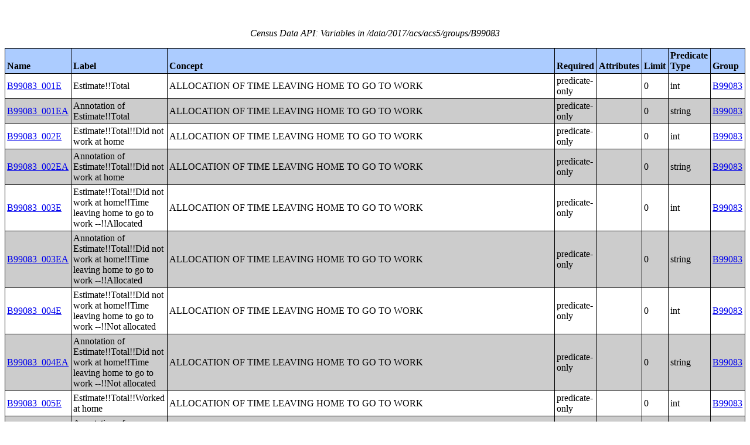

--- FILE ---
content_type: text/html;charset=utf-8
request_url: https://api.census.gov/data/2017/acs/acs5/groups/B99083.html
body_size: 17961
content:
<!DOCTYPE html PUBLIC "-//W3C//DTD XHTML 1.0 Strict//EN">
<html xmlns="http://www.w3.org/1999/xhtml" lang="en" xml:lang="en">
<head>
<META http-equiv="Content-Type" content="text/html; charset=utf-8">
<title>Census Data API: /data/2017/acs/acs5/groups/B99083</title>
<meta http-equiv="Content-Type" content="text/html; charset=utf-8">
<meta name="DC.title" content="Census Data API: /data/2017/acs/acs5/groups/B99083">
<meta name="DC.creator" content="Your friendly API robotic overlord">
<meta name="DC.description" content="Census Data API: /data/2017/acs/acs5/groups/B99083">
<meta name="DC.date.created" scheme="ISO8601" content="2011-11-28">
<meta name="DC.date.reviewed" scheme="ISO8601" content="2025-12-18">
<meta name="DC.language" scheme="DCTERMS.RFC1766" content="EN-US">
<meta name="description" content="Census Data API: /data/2017/acs/acs5/groups/B99083">
<style type="text/css">
                    table {
                        counter-reset: counter1 0;
                        border: thin solid;
                        border-collapse: collapse;
                        width:100%;
                        margin: 2em 0;
                    }

                    tfoot tr {
                        border-top: double;
                    }

                    tfoot tr td {
                        font-style: italic;
                        padding-top: 1em;
                        text-align: center;
                        vertical-align: bottom;
                    }

                    th {
                        vertical-align: bottom;
                        background: #ACCCFF;
                    }

                    th, td {
                        text-align: left;
                        border: thin solid;
                        padding: 0.2em;
                    }

                    caption {
                        font-style: italic;
                        padding: 1em;
                    }

                    tr:nth-child(even) {background: #CCC}
                    tr:nth-child(odd) {background: #FFF}

                    .hier-sep {
                        font-style: italic;
                        font-family: monospace;
                    }

                    .none, .na { font-style: italic }
					.geo-level-id {
						text-align: right;
						padding-right: 1em;
						width: 3em;
						//font-size: smaller;
					}

                    .tagquery tr td { vertical-align: top }

                    .counter1:before {
                        counter-increment: counter1;
                        content: counter(counter1);
                    }

                </style>
                
                
</head>
<body>
<table>
<caption>Census Data API: Variables in /data/2017/acs/acs5/groups/B99083</caption>
<!--api:var /data/2017/acs/acs5/groups-->
<thead>
<tr>
<th>Name</th><th>Label</th><th>Concept</th><th>Required</th><th>Attributes</th><th>Limit</th><th>Predicate Type</th><th>Group</th>
</tr>
</thead>
<tfoot>
<tr>
<td colspan="9">12 variables</td>
</tr>
</tfoot>
<tbody>
<tr>
<td><a href="/data/2017/acs/acs5/variables/B99083_001E.json" name="B99083_001E">B99083_001E</a></td><td>Estimate!!Total</td><td>ALLOCATION OF TIME LEAVING HOME TO GO TO WORK</td><td>predicate-only</td><td><a href="/data/2017/acs/acs5/groups/.html"></a></td><td>0</td><td>int</td><td><a href="/data/2017/acs/acs5/groups/B99083.html">B99083</a></td>
</tr>
<tr>
<td><a href="/data/2017/acs/acs5/variables/B99083_001EA.json" name="B99083_001EA">B99083_001EA</a></td><td>Annotation of Estimate!!Total</td><td>ALLOCATION OF TIME LEAVING HOME TO GO TO WORK</td><td>predicate-only</td><td><a href="/data/2017/acs/acs5/groups/.html"></a></td><td>0</td><td>string</td><td><a href="/data/2017/acs/acs5/groups/B99083.html">B99083</a></td>
</tr>
<tr>
<td><a href="/data/2017/acs/acs5/variables/B99083_002E.json" name="B99083_002E">B99083_002E</a></td><td>Estimate!!Total!!Did not work at home</td><td>ALLOCATION OF TIME LEAVING HOME TO GO TO WORK</td><td>predicate-only</td><td><a href="/data/2017/acs/acs5/groups/.html"></a></td><td>0</td><td>int</td><td><a href="/data/2017/acs/acs5/groups/B99083.html">B99083</a></td>
</tr>
<tr>
<td><a href="/data/2017/acs/acs5/variables/B99083_002EA.json" name="B99083_002EA">B99083_002EA</a></td><td>Annotation of Estimate!!Total!!Did not work at home</td><td>ALLOCATION OF TIME LEAVING HOME TO GO TO WORK</td><td>predicate-only</td><td><a href="/data/2017/acs/acs5/groups/.html"></a></td><td>0</td><td>string</td><td><a href="/data/2017/acs/acs5/groups/B99083.html">B99083</a></td>
</tr>
<tr>
<td><a href="/data/2017/acs/acs5/variables/B99083_003E.json" name="B99083_003E">B99083_003E</a></td><td>Estimate!!Total!!Did not work at home!!Time leaving home to go to work --!!Allocated</td><td>ALLOCATION OF TIME LEAVING HOME TO GO TO WORK</td><td>predicate-only</td><td><a href="/data/2017/acs/acs5/groups/.html"></a></td><td>0</td><td>int</td><td><a href="/data/2017/acs/acs5/groups/B99083.html">B99083</a></td>
</tr>
<tr>
<td><a href="/data/2017/acs/acs5/variables/B99083_003EA.json" name="B99083_003EA">B99083_003EA</a></td><td>Annotation of Estimate!!Total!!Did not work at home!!Time leaving home to go to work --!!Allocated</td><td>ALLOCATION OF TIME LEAVING HOME TO GO TO WORK</td><td>predicate-only</td><td><a href="/data/2017/acs/acs5/groups/.html"></a></td><td>0</td><td>string</td><td><a href="/data/2017/acs/acs5/groups/B99083.html">B99083</a></td>
</tr>
<tr>
<td><a href="/data/2017/acs/acs5/variables/B99083_004E.json" name="B99083_004E">B99083_004E</a></td><td>Estimate!!Total!!Did not work at home!!Time leaving home to go to work --!!Not allocated</td><td>ALLOCATION OF TIME LEAVING HOME TO GO TO WORK</td><td>predicate-only</td><td><a href="/data/2017/acs/acs5/groups/.html"></a></td><td>0</td><td>int</td><td><a href="/data/2017/acs/acs5/groups/B99083.html">B99083</a></td>
</tr>
<tr>
<td><a href="/data/2017/acs/acs5/variables/B99083_004EA.json" name="B99083_004EA">B99083_004EA</a></td><td>Annotation of Estimate!!Total!!Did not work at home!!Time leaving home to go to work --!!Not allocated</td><td>ALLOCATION OF TIME LEAVING HOME TO GO TO WORK</td><td>predicate-only</td><td><a href="/data/2017/acs/acs5/groups/.html"></a></td><td>0</td><td>string</td><td><a href="/data/2017/acs/acs5/groups/B99083.html">B99083</a></td>
</tr>
<tr>
<td><a href="/data/2017/acs/acs5/variables/B99083_005E.json" name="B99083_005E">B99083_005E</a></td><td>Estimate!!Total!!Worked at home</td><td>ALLOCATION OF TIME LEAVING HOME TO GO TO WORK</td><td>predicate-only</td><td><a href="/data/2017/acs/acs5/groups/.html"></a></td><td>0</td><td>int</td><td><a href="/data/2017/acs/acs5/groups/B99083.html">B99083</a></td>
</tr>
<tr>
<td><a href="/data/2017/acs/acs5/variables/B99083_005EA.json" name="B99083_005EA">B99083_005EA</a></td><td>Annotation of Estimate!!Total!!Worked at home</td><td>ALLOCATION OF TIME LEAVING HOME TO GO TO WORK</td><td>predicate-only</td><td><a href="/data/2017/acs/acs5/groups/.html"></a></td><td>0</td><td>string</td><td><a href="/data/2017/acs/acs5/groups/B99083.html">B99083</a></td>
</tr>
<tr>
<td><a href="/data/2017/acs/acs5/variables/GEO_ID.json" name="GEO_ID">GEO_ID</a></td><td>Geography</td><td>POVERTY STATUS IN THE PAST 12 MONTHS BY SEX BY AGE (AMERICAN INDIAN AND ALASKA NATIVE ALONE);POVERTY STATUS IN THE PAST 12 MONTHS BY SEX BY AGE (ASIAN ALONE);POVERTY STATUS IN THE PAST 12 MONTHS BY SEX BY AGE (NATIVE HAWAIIAN AND OTHER PACIFIC ISLANDER ALONE);POVERTY STATUS IN THE PAST 12 MONTHS BY SEX BY AGE (SOME OTHER RACE ALONE);POVERTY STATUS IN THE PAST 12 MONTHS BY SEX BY AGE (TWO OR MORE RACES);POVERTY STATUS IN THE PAST 12 MONTHS BY SEX BY AGE (WHITE ALONE, NOT HISPANIC OR LATINO);POVERTY STATUS IN THE PAST 12 MONTHS BY SEX BY AGE (HISPANIC OR LATINO);POVERTY STATUS IN THE PAST 12 MONTHS OF INDIVIDUALS BY SEX BY EDUCATIONAL ATTAINMENT;POVERTY STATUS IN THE PAST 12 MONTHS OF INDIVIDUALS BY SEX BY WORK EXPERIENCE;POVERTY STATUS IN THE PAST 12 MONTHS OF INDIVIDUALS BY SEX BY EMPLOYMENT STATUS;POVERTY STATUS IN THE PAST 12 MONTHS OF RELATED CHILDREN UNDER 18 YEARS BY FAMILY TYPE BY AGE OF RELATED CHILDREN UNDER 18 YEARS;POVERTY STATUS IN THE PAST 12 MONTHS OF UNRELATED INDIVIDUALS 15 YEARS AND OVER BY SEX BY AGE;AGGREGATE INCOME DEFICIT (DOLLARS) IN THE PAST 12 MONTHS OF UNRELATED INDIVIDUALS BY SEX;POVERTY STATUS BY WORK EXPERIENCE OF UNRELATED INDIVIDUALS BY HOUSEHOLDER STATUS;POVERTY STATUS IN THE PAST 12 MONTHS OF FAMILIES BY FAMILY TYPE BY PRESENCE OF RELATED CHILDREN UNDER 18 YEARS BY AGE OF RELATED CHILDREN;POVERTY STATUS IN THE PAST 12 MONTHS OF FAMILIES BY FAMILY TYPE BY PRESENCE OF RELATED CHILDREN UNDER 18 YEARS BY AGE OF RELATED CHILDREN (WHITE ALONE HOUSEHOLDER);POVERTY STATUS IN THE PAST 12 MONTHS OF FAMILIES BY FAMILY TYPE BY PRESENCE OF RELATED CHILDREN UNDER 18 YEARS BY AGE OF RELATED CHILDREN (BLACK OR AFRICAN AMERICAN ALONE HOUSEHOLDER);POVERTY STATUS IN THE PAST 12 MONTHS OF FAMILIES BY FAMILY TYPE BY PRESENCE OF RELATED CHILDREN UNDER 18 YEARS BY AGE OF RELATED CHILDREN (AMERICAN INDIAN AND ALASKA NATIVE ALONE);POVERTY STATUS IN THE PAST 12 MONTHS OF FAMILIES BY FAMILY TYPE BY PRESENCE OF RELATED CHILDREN UNDER 18 YEARS BY AGE OF RELATED CHILDREN (ASIAN ALONE HOUSEHOLDER);POVERTY STATUS IN THE PAST 12 MONTHS OF FAMILIES BY FAMILY TYPE BY PRESENCE OF RELATED CHILDREN UNDER 18 YEARS BY AGE OF RELATED CHILDREN (NATIVE HAWAIIAN AND OTHER PACIFIC ISLANDER ALONE HOUSEHOLDER);POVERTY STATUS IN THE PAST 12 MONTHS OF FAMILIES BY FAMILY TYPE BY PRESENCE OF RELATED CHILDREN UNDER 18 YEARS BY AGE OF RELATED CHILDREN (SOME OTHER RACE ALONE HOUSEHOLDER);POVERTY STATUS IN THE PAST 12 MONTHS OF FAMILIES BY FAMILY TYPE BY PRESENCE OF RELATED CHILDREN UNDER 18 YEARS BY AGE OF RELATED CHILDREN (TWO OR MORE RACES HOUSEHOLDER);POVERTY STATUS IN THE PAST 12 MONTHS OF FAMILIES BY FAMILY TYPE BY PRESENCE OF RELATED CHILDREN UNDER 18 YEARS BY AGE OF RELATED CHILDREN (WHITE ALONE, NOT HISPANIC OR LATINO HOUSEHOLDER);POVERTY STATUS IN THE PAST 12 MONTHS OF FAMILIES BY FAMILY TYPE BY PRESENCE OF RELATED CHILDREN UNDER 18 YEARS BY AGE OF RELATED CHILDREN (HISPANIC OR LATINO);AGGREGATE INCOME DEFICIT (DOLLARS) IN THE PAST 12 MONTHS FOR FAMILIES BY FAMILY TYPE;POVERTY STATUS IN THE PAST 12 MONTHS OF FAMILIES BY HOUSEHOLD TYPE BY NUMBER OF RELATED CHILDREN UNDER 18 YEARS;POVERTY STATUS IN THE PAST 12 MONTHS OF FAMILIES BY HOUSEHOLD TYPE BY NUMBER OF PERSONS IN FAMILY;POVERTY STATUS IN THE PAST 12 MONTHS OF FAMILIES BY HOUSEHOLD TYPE BY NUMBER OF WORKERS IN FAMILY;POVERTY STATUS IN THE PAST 12 MONTHS OF FAMILIES BY FAMILY TYPE BY SOCIAL SECURITY INCOME BY SUPPLEMENTAL SECURITY INCOME (SSI) AND CASH PUBLIC ASSISTANCE INCOME;POVERTY STATUS IN THE PAST 12 MONTHS OF FAMILIES BY FAMILY TYPE BY WORK EXPERIENCE OF HOUSEHOLDER AND SPOUSE;POVERTY STATUS IN THE PAST 12 MONTHS BY HOUSEHOLD TYPE BY AGE OF HOUSEHOLDER;POVERTY STATUS IN THE PAST 12 MONTHS OF FAMILIES BY HOUSEHOLD TYPE BY EDUCATIONAL ATTAINMENT OF HOUSEHOLDER;POVERTY STATUS IN THE PAST 12 MONTHS OF FAMILIES BY HOUSEHOLD TYPE BY TENURE;POVERTY STATUS IN THE PAST 12 MONTHS BY AGE;POVERTY STATUS IN THE PAST 12 MONTHS BY AGE (WHITE ALONE);POVERTY STATUS IN THE PAST 12 MONTHS BY AGE (BLACK OR AFRICAN AMERICAN ALONE);POVERTY STATUS IN THE PAST 12 MONTHS BY AGE (AMERICAN INDIAN AND ALASKA NATIVE ALONE);POVERTY STATUS IN THE PAST 12 MONTHS BY AGE (ASIAN ALONE);POVERTY STATUS IN THE PAST 12 MONTHS BY AGE (NATIVE HAWAIIAN AND OTHER PACIFIC ISLANDER ALONE);POVERTY STATUS IN THE PAST 12 MONTHS BY AGE (SOME OTHER RACE ALONE);GROUP QUARTERS TYPE [3] BY GEOGRAPHICAL MOBILITY IN THE PAST YEAR FOR CURRENT RESIDENCE IN THE UNITED STATES;GROUP QUARTERS TYPE [3] BY GEOGRAPHICAL MOBILITY IN THE PAST YEAR FOR CURRENT RESIDENCE IN PUERTO RICO;GROUP QUARTERS TYPE [3] BY NATIVITY AND CITIZENSHIP STATUS BY SEX;GROUP QUARTERS TYPE [3] BY LANGUAGE SPOKEN AT HOME BY ABILITY TO SPEAK ENGLISH;GROUP QUARTERS TYPE [3] BY EMPLOYMENT STATUS;GROUP QUARTERS TYPE [3] BY OCCUPATION;GROUP QUARTERS TYPE [3] BY SEX WITH EARNINGS IN THE PAST 12 MONTHS;AGGREGATE EARNINGS IN THE PAST 12 MONTHS BY GROUP QUARTERS TYPE [3] BY SEX;MEDIAN EARNINGS IN THE PAST 12 MONTHS BY GROUP QUARTERS TYPE [3] BY SEX;GROUP QUARTERS TYPE [3] BY RECEIPT OF FOOD STAMPS/SNAP IN THE PAST 12 MONTHS;GROUP QUARTERS TYPE [5] BY SEX BY AGE;MEDIAN AGE BY GROUP QUARTERS TYPE [5];GROUP QUARTERS TYPE [5];GROUP QUARTERS TYPE [5] (WHITE ALONE);GROUP QUARTERS TYPE [5] (BLACK OR AFRICAN AMERICAN ALONE);GROUP QUARTERS TYPE [5] (AMERICAN INDIAN AND ALASKA NATIVE ALONE);GROUP QUARTERS TYPE [5] (ASIAN ALONE);GROUP QUARTERS TYPE [5] (NATIVE HAWAIIAN AND OTHER PACIFIC ISLANDER ALONE);GROUP QUARTERS TYPE [5] (SOME OTHER RACE ALONE);GROUP QUARTERS TYPE [5] (TWO OR MORE RACES);GROUP QUARTERS TYPE [5] (WHITE ALONE, NOT HISPANIC OR LATINO);GROUP QUARTERS TYPE [5] (HISPANIC OR LATINO);GROUP QUARTERS TYPE [5] BY MARITAL STATUS;GROUP QUARTERS TYPE [5] BY SCHOOL ENROLLMENT;GROUP QUARTERS TYPE [5] BY EDUCATIONAL ATTAINMENT;GROUP QUARTERS TYPE [5] BY VETERAN STATUS;GROUP QUARTERS TYPE [5] BY AGE BY DISABILITY STATUS;GROUP QUARTERS TYPE [5] BY GEOGRAPHICAL MOBILITY IN THE PAST YEAR FOR CURRENT RESIDENCE IN THE UNITED STATES;GROUP QUARTERS TYPE [5] BY NATIVITY AND CITIZENSHIP STATUS BY SEX;GROUP QUARTERS TYPE [5] BY YEAR OF ENTRY;GROUP QUARTERS TYPE [5] BY WORLD REGION OF BIRTH;GROUP QUARTERS TYPE [5] BY LANGUAGE SPOKEN AT HOME BY ABILITY TO SPEAK ENGLISH;GROUP QUARTERS TYPE [5] BY EMPLOYMENT STATUS;GROUP QUARTERS TYPE [5] BY OCCUPATION;AGGREGATE INCOME IN THE PAST 12 MONTHS BY GROUP QUARTERS TYPE [5];GROUP QUARTERS TYPE [5] BY SEX WITH EARNINGS IN THE PAST 12 MONTHS;AGGREGATE EARNINGS IN THE PAST 12 MONTHS BY GROUP QUARTERS TYPE [5] BY SEX;MEDIAN EARNINGS IN THE PAST 12 MONTHS BY GROUP QUARTERS TYPE [5] BY SEX;GROUP QUARTERS TYPE [5] BY RECEIPT OF FOOD STAMPS/SNAP IN THE PAST 12 MONTHS;HEALTH INSURANCE COVERAGE STATUS BY SEX BY AGE;PRIVATE HEALTH INSURANCE STATUS BY SEX BY AGE;PUBLIC HEALTH INSURANCE STATUS BY SEX BY AGE;TYPES OF HEALTH INSURANCE COVERAGE BY AGE;HEALTH INSURANCE COVERAGE STATUS AND TYPE BY EMPLOYMENT STATUS;HEALTH INSURANCE COVERAGE STATUS AND TYPE BY HOUSEHOLD INCOME IN THE PAST 12 MONTHS (IN 2017 INFLATION-ADJUSTED DOLLARS);HEALTH INSURANCE COVERAGE STATUS AND TYPE BY AGE BY EDUCATIONAL ATTAINMENT;HEALTH INSURANCE COVERAGE STATUS AND TYPE BY CITIZENSHIP STATUS;HEALTH INSURANCE COVERAGE STATUS BY SEX BY ENROLLMENT STATUS FOR YOUNG ADULTS AGED 19 TO 25;PRIVATE HEALTH INSURANCE BY SEX BY ENROLLMENT STATUS FOR YOUNG ADULTS AGED 19 TO 25;TYPES OF COMPUTERS IN HOUSEHOLD;PRESENCE AND TYPES OF INTERNET SUBSCRIPTIONS IN HOUSEHOLD;PRESENCE OF A COMPUTER AND TYPE OF INTERNET SUBSCRIPTION IN HOUSEHOLD;HOUSEHOLD INCOME IN THE LAST 12 MONTHS (IN 2017 INFLATION-ADJUSTED DOLLARS) BY PRESENCE AND TYPE OF INTERNET SUBSCRIPTION IN HOUSEHOLD;AGE BY PRESENCE OF A COMPUTER AND TYPES OF INTERNET SUBSCRIPTION IN HOUSEHOLD;POVERTY STATUS IN THE PAST 12 MONTHS BY AGE (TWO OR MORE RACES);EDUCATIONAL ATTAINMENT BY PRESENCE OF A COMPUTER AND TYPES OF INTERNET SUBSCRIPTION IN HOUSEHOLD;LABOR FORCE STATUS BY PRESENCE OF A COMPUTER AND TYPES OF INTERNET SUBSCRIPTION IN HOUSEHOLD;PRESENCE OF A COMPUTER AND TYPE OF INTERNET SUBSCRIPTION IN HOUSEHOLD;PRESENCE OF A COMPUTER AND TYPE OF INTERNET SUBSCRIPTION IN HOUSEHOLD (WHITE ALONE);PRESENCE OF A COMPUTER AND TYPE OF INTERNET SUBSCRIPTION IN HOUSEHOLD (BLACK OR AFRICAN AMERICAN ALONE);PRESENCE OF A COMPUTER AND TYPE OF INTERNET SUBSCRIPTION IN HOUSEHOLD (AMERICAN INDIAN AND ALASKA NATIVE ALONE);PRESENCE OF A COMPUTER AND TYPE OF INTERNET SUBSCRIPTION IN HOUSEHOLD (ASIAN ALONE);PRESENCE OF A COMPUTER AND TYPE OF INTERNET SUBSCRIPTION IN HOUSEHOLD (NATIVE HAWAIIAN AND OTHER PACIFIC ISLANDER ALONE);PRESENCE OF A COMPUTER AND TYPE OF INTERNET SUBSCRIPTION IN HOUSEHOLD (SOME OTHER RACE ALONE);PRESENCE OF A COMPUTER AND TYPE OF INTERNET SUBSCRIPTION IN HOUSEHOLD (TWO OR MORE RACES);PRESENCE OF A COMPUTER AND TYPE OF INTERNET SUBSCRIPTION IN HOUSEHOLD (WHITE ALONE, NOT HISPANIC OR LATINO);PRESENCE OF A COMPUTER AND TYPE OF INTERNET SUBSCRIPTION IN HOUSEHOLD (HISPANIC OR LATINO);COMPUTERS IN HOUSEHOLD;INTERNET SUBSCRIPTIONS IN HOUSEHOLD;UNWEIGHTED HOUSING UNIT SAMPLE;UNWEIGHTED GROUP QUARTERS POPULATION SAMPLE;HOUSING UNIT COVERAGE RATE;TOTAL POPULATION COVERAGE RATE BY SEX;TOTAL POPULATION COVERAGE RATE BY WEIGHTING RACE AND HISPANIC OR LATINO GROUPS;GROUP QUARTERS POPULATION COVERAGE RATE;HOUSING UNIT RESPONSE AND NONRESPONSE RATES WITH REASONS FOR NONINTERVIEWS;GROUP QUARTERS POPULATION RESPONSE AND NONRESPONSE RATES WITH REASONS FOR NONINTERVIEWS;OVERALL PERSON CHARACTERISTIC ALLOCATION RATE;OVERALL HOUSING UNIT CHARACTERISTIC ALLOCATION RATE;ALLOCATION OF SEX;ALLOCATION OF AGE;ALLOCATION OF RACE;ALLOCATION OF HISPANIC OR LATINO ORIGIN;ALLOCATION OF CITIZENSHIP STATUS;ALLOCATION OF YEAR OF ENTRY;ALLOCATION OF YEAR OF ENTRY FOR POPULATION BORN OUTSIDE PUERTO RICO;ALLOCATION OF YEAR OF NATURALIZATION;ALLOCATION OF PLACE OF BIRTH;ALLOCATION OF MOBILITY STATUS FOR THE POPULATION 1 YEAR AND OVER;ALLOCATION OF RESIDENCE 1 YEAR AGO FOR THE POPULATION 1 YEAR AND OVER;ALLOCATION OF MEANS OF TRANSPORTATION TO WORK;ALLOCATION OF PLACE OF WORK;ALLOCATION OF PRIVATE VEHICLE OCCUPANCY;ALLOCATION OF TIME LEAVING HOME TO GO TO WORK;ALLOCATION OF TRAVEL TIME TO WORK;ALLOCATION OF VEHICLES AVAILABLE FOR WORKERS;ALLOCATION OF MEANS OF TRANSPORTATION TO WORK FOR WORKPLACE GEOGRAPHY;ALLOCATION OF TIME ARRIVING AT WORK FROM HOME FOR WORKPLACE GEOGRAPHY;ALLOCATION OF TRAVEL TIME TO WORK FOR WORKPLACE GEOGRAPHY;ALLOCATION OF VEHICLES AVAILABLE FOR WORKERS FOR WORKPLACE GEOGRAPHY;ALLOCATION OF RELATIONSHIP;ALLOCATION OF GRANDPARENTS LIVING WITH GRANDCHILDREN UNDER 18 YEARS;ALLOCATION OF GRANDPARENTS RESPONSIBLE FOR GRANDCHILDREN UNDER 18 YEARS;ALLOCATION OF LENGTH OF TIME GRANDPARENT RESPONSIBLE FOR OWN GRANDCHILDREN UNDER 18 YEARS FOR THE POPULATION 30 YEARS AND OVER;ALLOCATION OF MARITAL STATUS FOR THE POPULATION 15 YEARS AND OVER;ALLOCATION OF DIVORCED IN THE PAST 12 MONTHS FOR THE POPULATION 15 YEARS AND OVER;ALLOCATION OF MARRIED IN THE PAST 12 MONTHS FOR THE POPULATION 15 YEARS AND OVER;ALLOCATION OF WIDOWED IN THE PAST 12 MONTHS FOR THE POPULATION 15 YEARS AND OVER;ALLOCATION OF TIMES MARRIED FOR THE POPULATION 15 YEARS AND OVER;ALLOCATION OF YEAR LAST MARRIED FOR THE POPULATION 15 YEARS AND OVER;ALLOCATION OF MARITAL STATUS FOR FEMALES 15 TO 50 YEARS;ALLOCATION OF FERTILITY OF WOMEN 15 TO 50 YEARS;ALLOCATION OF SCHOOL ENROLLMENT FOR THE POPULATION 3 YEARS AND OVER;ALLOCATION OF GRADE ENROLLED FOR THE POPULATION 3 YEARS AND OVER ENROLLED IN SCHOOL;ALLOCATION OF EDUCATIONAL ATTAINMENT FOR THE POPULATION 25 YEARS AND OVER;ALLOCATION OF FIELD OF DEGREE FOR POPULATION 25 YEARS AND OVER;ALLOCATION OF LANGUAGE STATUS FOR THE POPULATION 5 YEARS AND OVER;ALLOCATION OF LANGUAGE SPOKEN AT HOME FOR THE POPULATION 5 YEARS AND OVER;ALLOCATION OF ABILITY TO SPEAK ENGLISH FOR THE POPULATION 5 YEARS AND OVER;ALLOCATION OF POVERTY STATUS IN THE PAST 12 MONTHS FOR UNRELATED INDIVIDUALS;ALLOCATION OF POVERTY STATUS IN THE PAST 12 MONTHS FOR FAMILIES;ALLOCATION OF DISABILITY ITEMS FOR THE CIVILIAN NONINSTITUTIONALIZED POPULATION;ALLOCATION OF HEARING DIFFICULTY FOR THE CIVILIAN NONINSTITUTIONALIZED POPULATION;ALLOCATION OF VISION DIFFICULTY FOR THE CIVILIAN NONINSTITUTIONALIZED POPULATION;ALLOCATION OF COGNITIVE DIFFICULTY FOR THE CIVILIAN NONINSTITUTIONALIZED POPULATION 5 YEARS AND OVER;ALLOCATION OF AMBULATORY DIFFICULTY FOR THE CIVILIAN NONINSTITUTIONALIZED POPULATION 5 YEARS AND OVER;ALLOCATION OF SELF-CARE DIFFICULTY FOR THE CIVILIAN NONINSTITUTIONALIZED POPULATION 5 YEARS AND OVER;AGE BY ALLOCATION OF INDEPENDENT LIVING DIFFICULTY FOR THE CIVILIAN NONINSTITUTIONALIZED POPULATION 15 YEARS AND OVER;ALLOCATION OF INDIVIDUALS' INCOME IN THE PAST 12 MONTHS FOR THE POPULATION 15 YEARS AND OVER - PERCENT OF INCOME ALLOCATED;ALLOCATION OF HOUSEHOLD INCOME IN THE PAST 12 MONTHS - PERCENT OF INCOME ALLOCATED;ALLOCATION OF FAMILY INCOME IN THE PAST 12 MONTHS -- PERCENT OF INCOME ALLOCATED;ALLOCATION OF NONFAMILY HOUSEHOLD INCOME IN THE PAST 12 MONTHS -- PERCENT OF INCOME ALLOCATED;ALLOCATION OF EARNINGS IN THE PAST 12 MONTHS FOR THE POPULATION 16 YEARS AND OVER - PERCENT OF EARNINGS ALLOCATED;ALLOCATION OF VETERAN STATUS FOR THE POPULATION 18 YEARS AND OVER;ALLOCATION OF PERIOD OF MILITARY SERVICE FOR CIVILIAN VETERANS 18 YEARS AND OVER;ALLOCATION OF FOOD STAMPS/SNAP RECEIPT;ALLOCATION OF EMPLOYMENT STATUS FOR THE POPULATION 16 YEARS AND OVER;ALLOCATION OF WORK STATUS IN THE PAST 12 MONTHS FOR THE POPULATION 16 YEARS AND OVER;ALLOCATION OF USUAL HOURS WORKED PER WEEK IN THE PAST 12 MONTHS FOR THE POPULATION 16 YEARS AND OVER;ALLOCATION OF WEEKS WORKED IN THE PAST 12 MONTHS FOR THE POPULATION 16 YEARS AND OVER;ALLOCATION OF INDUSTRY FOR THE CIVILIAN EMPLOYED POPULATION 16 YEARS AND OVER;ALLOCATION OF OCCUPATION FOR THE CIVILIAN EMPLOYED POPULATION 16 YEARS AND OVER;ALLOCATION OF CLASS OF WORKER FOR THE CIVILIAN EMPLOYED POPULATION 16 YEARS AND OVER;ALLOCATION OF INDUSTRY FOR THE FULL-TIME, YEAR-ROUND CIVILIAN EMPLOYED POPULATION 16 YEARS AND OVER;ALLOCATION OF OCCUPATION FOR THE FULL-TIME, YEAR-ROUND CIVILIAN EMPLOYED POPULATION 16 YEARS AND OVER;ALLOCATION OF CLASS OF WORKER FOR THE FULL-TIME, YEAR-ROUND CIVILIAN EMPLOYED POPULATION 16 YEARS AND OVER;ALLOCATION OF KITCHEN FACILITIES;ALLOCATION OF HOUSE HEATING FUEL;ALLOCATION OF VEHICLES AVAILABLE;ALLOCATION OF TELEPHONE SERVICE AVAILABLE;ALLOCATION OF MEALS INCLUDED IN RENT;ALLOCATION OF CONTRACT RENT;ALLOCATION OF RENT ASKED;ALLOCATION OF GROSS RENT;ALLOCATION OF VALUE;ALLOCATION OF TENURE;ALLOCATION OF PRICE ASKED;ALLOCATION OF MORTGAGE STATUS;ALLOCATION OF MORTGAGE STATUS AND SELECTED MONTHLY OWNER COSTS;ALLOCATION OF SELECTED MONTHLY OWNER COSTS FOR OWNER-OCCUPIED HOUSING UNITS;ALLOCATION OF VACANCY STATUS;ALLOCATION OF ROOMS;ALLOCATION OF UNITS IN STRUCTURE;ALLOCATION OF YEAR STRUCTURE BUILT;ALLOCATION OF YEAR HOUSEHOLDER MOVED INTO UNIT;ALLOCATION OF BEDROOMS;ALLOCATION OF PLUMBING FACILITIES;ALLOCATION OF HEALTH INSURANCE COVERAGE;ALLOCATION OF PRIVATE HEALTH INSURANCE;ALLOCATION OF PUBLIC HEALTH INSURANCE;ALLOCATION OF EMPLOYER-BASED HEALTH INSURANCE;ALLOCATION OF DIRECT-PURCHASE HEALTH INSURANCE;ALLOCATION OF MEDICARE COVERAGE;ALLOCATION OF MEDICAID/MEANS-TESTED PUBLIC COVERAGE;ALLOCATION OF TRICARE/MILITARY HEALTH COVERAGE;ALLOCATION OF VA HEALTH CARE;ALLOCATION OF HOUSEHOLD INTERNET ACCESS;ALLOCATION OF HOUSEHOLD COMPUTER TYPE;ALLOCATION OF HOUSEHOLD INTERNET SUBSCRIPTION TYPE;DETAILED RACE;SEX BY EDUCATIONAL ATTAINMENT FOR THE POPULATION 25 YEARS AND OVER (WHITE ALONE);SEX BY EDUCATIONAL ATTAINMENT FOR THE POPULATION 25 YEARS AND OVER (BLACK OR AFRICAN AMERICAN ALONE);SEX BY EDUCATIONAL ATTAINMENT FOR THE POPULATION 25 YEARS AND OVER (AMERICAN INDIAN AND ALASKA NATIVE ALONE);SEX BY EDUCATIONAL ATTAINMENT FOR THE POPULATION 25 YEARS AND OVER (ASIAN ALONE);SEX BY EDUCATIONAL ATTAINMENT FOR THE POPULATION 25 YEARS AND OVER (NATIVE HAWAIIAN AND OTHER PACIFIC ISLANDER ALONE);SEX BY EDUCATIONAL ATTAINMENT FOR THE POPULATION 25 YEARS AND OVER (SOME OTHER RACE ALONE);SEX BY EDUCATIONAL ATTAINMENT FOR THE POPULATION 25 YEARS AND OVER (TWO OR MORE RACES);SEX BY EDUCATIONAL ATTAINMENT FOR THE POPULATION 25 YEARS AND OVER (WHITE ALONE, NOT HISPANIC OR LATINO);SEX BY EDUCATIONAL ATTAINMENT FOR THE POPULATION 25 YEARS AND OVER (HISPANIC OR LATINO);FIELD OF BACHELOR'S DEGREE FOR FIRST MAJOR FOR THE POPULATION 25 YEARS AND OVER;FIELD OF BACHELOR'S DEGREE FOR FIRST MAJOR THE POPULATION 25 YEARS AND OVER (WHITE ALONE);FIELD OF BACHELOR'S DEGREE FOR FIRST MAJOR THE POPULATION 25 YEARS AND OVER (BLACK OR AFRICAN AMERICAN ALONE);FIELD OF BACHELOR'S DEGREE FOR FIRST MAJOR THE POPULATION 25 YEARS AND OVER (AMERICAN INDIAN AND ALASKA NATIVE ALONE);FIELD OF BACHELOR'S DEGREE FOR FIRST MAJOR THE POPULATION 25 YEARS AND OVER (ASIAN ALONE);FIELD OF BACHELOR'S DEGREE FOR FIRST MAJOR THE POPULATION 25 YEARS AND OVER (NATIVE HAWAIIAN AND OTHER PACIFIC ISLANDER ALONE);FIELD OF BACHELOR'S DEGREE FOR FIRST MAJOR THE POPULATION 25 YEARS AND OVER (SOME OTHER RACE ALONE);FIELD OF BACHELOR'S DEGREE FOR FIRST MAJOR THE POPULATION 25 YEARS AND OVER (TWO OR MORE RACES);FIELD OF BACHELOR'S DEGREE FOR FIRST MAJOR THE POPULATION 25 YEARS AND OVER (WHITE ALONE, NOT HISPANIC OR LATINO);FIELD OF BACHELOR'S DEGREE FOR FIRST MAJOR THE POPULATION 25 YEARS AND OVER (HISPANIC OR LATINO);LANGUAGE SPOKEN AT HOME FOR THE POPULATION 5 YEARS AND OVER;HOUSEHOLD LANGUAGE BY HOUSEHOLD LIMITED ENGLISH SPEAKING STATUS;RATIO OF INCOME TO POVERTY LEVEL IN THE PAST 12 MONTHS;AGE BY NUMBER OF DISABILITIES;EMPLOYMENT STATUS BY DISABILITY STATUS;WORK EXPERIENCE BY DISABILITY STATUS;AGE BY DISABILITY STATUS BY POVERTY STATUS;RATIO OF INCOME TO POVERTY LEVEL IN THE PAST 12 MONTHS BY DISABILITY STATUS;SEX BY AGE BY VETERAN STATUS FOR THE CIVILIAN POPULATION 18 YEARS AND OVER (WHITE ALONE);SEX BY AGE BY VETERAN STATUS FOR THE CIVILIAN POPULATION 18 YEARS AND OVER (BLACK OR AFRICAN AMERICAN ALONE);SEX BY AGE BY VETERAN STATUS FOR THE CIVILIAN POPULATION 18 YEARS AND OVER (AMERICAN INDIAN AND ALASKA NATIVE ALONE);SEX BY AGE BY VETERAN STATUS FOR THE CIVILIAN POPULATION 18 YEARS AND OVER (ASIAN ALONE);SEX BY AGE BY VETERAN STATUS FOR THE CIVILIAN POPULATION 18 YEARS AND OVER (NATIVE HAWAIIAN AND OTHER PACIFIC ISLANDER ALONE);SEX BY AGE BY VETERAN STATUS FOR THE CIVILIAN POPULATION 18 YEARS AND OVER (SOME OTHER RACE ALONE);SEX BY AGE BY VETERAN STATUS FOR THE CIVILIAN POPULATION 18 YEARS AND OVER (TWO OR MORE RACES);SEX BY AGE BY VETERAN STATUS FOR THE CIVILIAN POPULATION 18 YEARS AND OVER (WHITE ALONE, NOT HISPANIC OR LATINO);SEX BY AGE BY VETERAN STATUS FOR THE CIVILIAN POPULATION 18 YEARS AND OVER (HISPANIC OR LATINO);AGE BY VETERAN STATUS BY POVERTY STATUS IN THE PAST 12 MONTHS BY DISABILITY STATUS FOR THE CIVILIAN POPULATION 18 YEARS AND OVER;SEX BY AGE BY EMPLOYMENT STATUS FOR THE POPULATION 16 YEARS AND OVER (WHITE ALONE);SEX BY AGE BY EMPLOYMENT STATUS FOR THE POPULATION 16 YEARS AND OVER (BLACK OR AFRICAN AMERICAN ALONE);SEX BY AGE BY EMPLOYMENT STATUS FOR THE POPULATION 16 YEARS AND OVER (AMERICAN INDIAN AND ALASKA NATIVE ALONE);SEX BY AGE BY EMPLOYMENT STATUS FOR THE POPULATION 16 YEARS AND OVER (ASIAN ALONE);SEX BY AGE BY EMPLOYMENT STATUS FOR THE POPULATION 16 YEARS AND OVER (NATIVE HAWAIIAN AND OTHER PACIFIC ISLANDER ALONE);SEX BY AGE BY EMPLOYMENT STATUS FOR THE POPULATION 16 YEARS AND OVER (SOME OTHER RACE ALONE);SEX BY AGE BY EMPLOYMENT STATUS FOR THE POPULATION 16 YEARS AND OVER (TWO OR MORE RACES);SEX BY AGE BY EMPLOYMENT STATUS FOR THE POPULATION 16 YEARS AND OVER (WHITE ALONE, NOT HISPANIC OR LATINO);SEX BY AGE BY EMPLOYMENT STATUS FOR THE POPULATION 16 YEARS AND OVER (HISPANIC OR LATINO);SEX BY OCCUPATION FOR THE CIVILIAN EMPLOYED POPULATION 16 YEARS AND OVER;SEX BY OCCUPATION FOR THE CIVILIAN EMPLOYED POPULATION 16 YEARS AND OVER (WHITE ALONE);SEX BY OCCUPATION FOR THE CIVILIAN EMPLOYED POPULATION 16 YEARS AND OVER (BLACK OR AFRICAN AMERICAN ALONE);SEX BY OCCUPATION FOR THE CIVILIAN EMPLOYED POPULATION 16 YEARS AND OVER (AMERICAN INDIAN AND ALASKA NATIVE ALONE);SEX BY OCCUPATION FOR THE CIVILIAN EMPLOYED POPULATION 16 YEARS AND OVER (ASIAN ALONE);SEX BY OCCUPATION FOR THE CIVILIAN EMPLOYED POPULATION 16 YEARS AND OVER (NATIVE HAWAIIAN AND OTHER PACIFIC ISLANDER ALONE);SEX BY OCCUPATION FOR THE CIVILIAN EMPLOYED POPULATION 16 YEARS AND OVER (SOME OTHER RACE ALONE);SEX BY OCCUPATION FOR THE CIVILIAN EMPLOYED POPULATION 16 YEARS AND OVER (TWO OR MORE RACES);SEX BY OCCUPATION FOR THE CIVILIAN EMPLOYED POPULATION 16 YEARS AND OVER (WHITE ALONE, NOT HISPANIC OR LATINO);SEX BY OCCUPATION FOR THE CIVILIAN EMPLOYED POPULATION 16 YEARS AND OVER (HISPANIC OR LATINO);SEX BY OCCUPATION FOR THE FULL-TIME, YEAR-ROUND CIVILIAN EMPLOYED POPULATION 16 YEARS AND OVER;SEX BY INDUSTRY FOR THE CIVILIAN EMPLOYED POPULATION 16 YEARS AND OVER;SEX BY INDUSTRY FOR THE FULL-TIME, YEAR-ROUND CIVILIAN EMPLOYED POPULATION 16 YEARS AND OVER;INDUSTRY BY OCCUPATION FOR THE CIVILIAN  EMPLOYED POPULATION 16 YEARS AND OVER;OCCUPATION BY CLASS OF WORKER FOR THE CIVILIAN EMPLOYED POPULATION 16 YEARS AND OVER;INDUSTRY BY CLASS OF WORKER FOR THE CIVILIAN EMPLOYED POPULATION 16 YEARS AND OVER;HEALTH INSURANCE COVERAGE STATUS BY AGE (WHITE ALONE);HEALTH INSURANCE COVERAGE STATUS BY AGE (BLACK OR AFRICAN AMERICAN ALONE);HEALTH INSURANCE COVERAGE STATUS BY AGE (AMERICAN INDIAN AND ALASKA NATIVE ALONE);HEALTH INSURANCE COVERAGE STATUS BY AGE (ASIAN ALONE);HEALTH INSURANCE COVERAGE STATUS BY AGE (NATIVE HAWAIIAN AND OTHER PACIFIC ISLANDER ALONE);HEALTH INSURANCE COVERAGE STATUS BY AGE (SOME OTHER RACE ALONE);HEALTH INSURANCE COVERAGE STATUS BY AGE (TWO OR MORE RACES);HEALTH INSURANCE COVERAGE STATUS BY AGE (WHITE ALONE, NOT HISPANIC OR LATINO);HEALTH INSURANCE COVERAGE STATUS BY AGE (HISPANIC OR LATINO);EMPLOYER-BASED HEALTH INSURANCE  BY SEX BY AGE;DIRECT-PURCHASE HEALTH INSURANCE BY SEX BY AGE;MEDICARE COVERAGE BY SEX BY AGE;MEDICAID/MEANS-TESTED PUBLIC COVERAGE BY SEX BY AGE;TRICARE/MILITARY HEALTH COVERAGE BY SEX BY AGE;VA HEALTH CARE BY SEX BY AGE;HEALTH INSURANCE COVERAGE STATUS AND TYPE BY WORK EXPERIENCE;PRIVATE HEALTH INSURANCE BY WORK EXPERIENCE;PUBLIC HEALTH INSURANCE BY WORK EXPERIENCE;HEALTH INSURANCE COVERAGE STATUS BY RATIO OF INCOME TO POVERTY LEVEL IN THE PAST 12 MONTHS BY AGE;PRIVATE HEALTH INSURANCE BY RATIO OF INCOME TO POVERTY LEVEL IN THE PAST 12 MONTHS BY AGE;PUBLIC HEALTH INSURANCE BY RATIO OF INCOME TO POVERTY LEVEL IN THE PAST 12 MONTHS BY AGE;HEALTH INSURANCE COVERAGE STATUS  BY LIVING ARRANGEMENT;UNWEIGHTED SAMPLE COUNT OF THE POPULATION;UNWEIGHTED SAMPLE HOUSING UNITS;SEX BY AGE;SEX BY AGE (WHITE ALONE);SEX BY AGE (BLACK OR AFRICAN AMERICAN ALONE);SEX BY AGE (AMERICAN INDIAN AND ALASKA NATIVE ALONE);SEX BY AGE (ASIAN ALONE);SEX BY AGE (NATIVE HAWAIIAN AND OTHER PACIFIC ISLANDER ALONE);SEX BY AGE (SOME OTHER RACE ALONE);SEX BY AGE (TWO OR MORE RACES);SEX BY AGE (WHITE ALONE, NOT HISPANIC OR LATINO);SEX BY AGE (HISPANIC OR LATINO);MEDIAN AGE BY SEX;MEDIAN AGE BY SEX (WHITE ALONE);MEDIAN AGE BY SEX (BLACK OR AFRICAN AMERICAN ALONE);MEDIAN AGE BY SEX (AMERICAN INDIAN AND ALASKA NATIVE);MEDIAN AGE BY SEX (ASIAN ALONE);MEDIAN AGE BY SEX (NATIVE HAWAIIAN AND OTHER PACIFIC ISLANDER ALONE);MEDIAN AGE BY SEX (SOME OTHER RACE ALONE);MEDIAN AGE BY SEX (TWO OR MORE RACES);MEDIAN AGE BY SEX (WHITE ALONE, NOT HISPANIC OR LATINO);MEDIAN AGE BY SEX (HISPANIC OR LATINO);TOTAL POPULATION;RACE;WHITE ALONE OR IN COMBINATION WITH ONE OR MORE OTHER RACES;BLACK OR AFRICAN AMERICAN ALONE OR IN COMBINATION WITH ONE OR MORE OTHER RACES;AMERICAN INDIAN AND ALASKA NATIVE ALONE OR IN COMBINATION WITH ONE OR MORE OTHER RACES;ASIAN ALONE OR IN COMBINATION WITH ONE OR MORE OTHER RACES;NATIVE HAWAIIAN AND OTHER PACIFIC ISLANDER ALONE OR IN COMBINATION WITH ONE OR MORE OTHER RACES;SOME OTHER RACE ALONE OR IN COMBINATION WITH ONE OR MORE OTHER RACES;AMERICAN INDIAN AND ALASKA NATIVE ALONE FOR SELECTED TRIBAL GROUPINGS;ASIAN ALONE BY SELECTED GROUPS;NATIVE HAWAIIAN AND OTHER PACIFIC ISLANDER ALONE BY SELECTED GROUPS;AMERICAN INDIAN AND ALASKA NATIVE (AIAN) ALONE OR IN ANY COMBINATION BY SELECTED TRIBAL GROUPINGS;ASIAN ALONE OR IN ANY COMBINATION BY SELECTED GROUPS;NATIVE HAWAIIAN AND OTHER PACIFIC ISLANDER ALONE OR IN ANY COMBINATION BY SELECTED GROUPS;HISPANIC OR LATINO ORIGIN BY SPECIFIC ORIGIN;HISPANIC OR LATINO ORIGIN BY RACE;HISPANIC OR LATINO ORIGIN;PEOPLE REPORTING SINGLE ANCESTRY;PEOPLE REPORTING MULTIPLE ANCESTRY;PEOPLE REPORTING ANCESTRY;ANCESTRY;NATIVITY AND CITIZENSHIP STATUS IN THE UNITED STATES;NATIVITY AND CITIZENSHIP STATUS IN PUERTO RICO;PLACE OF BIRTH BY NATIVITY AND CITIZENSHIP STATUS;SEX BY AGE BY NATIVITY AND CITIZENSHIP STATUS;SEX BY AGE BY NATIVITY AND CITIZENSHIP STATUS (WHITE ALONE);SEX BY AGE BY NATIVITY AND CITIZENSHIP STATUS (BLACK OR AFRICAN AMERICAN ALONE);SEX BY AGE BY NATIVITY AND CITIZENSHIP STATUS (AMERICAN INDIAN AND ALASKA NATIVE ALONE);SEX BY AGE BY NATIVITY AND CITIZENSHIP STATUS (ASIAN ALONE);SEX BY AGE BY NATIVITY AND CITIZENSHIP STATUS (NATIVE HAWAIIAN AND OTHER PACIFIC ISLANDER ALONE);SEX BY AGE BY NATIVITY AND CITIZENSHIP STATUS (SOME OTHER RACE ALONE);SEX BY AGE BY NATIVITY AND CITIZENSHIP STATUS (TWO OR MORE RACES);SEX BY AGE BY NATIVITY AND CITIZENSHIP STATUS (WHITE ALONE, NOT HISPANIC OR LATINO);SEX BY AGE BY NATIVITY AND CITIZENSHIP STATUS (HISPANIC OR LATINO);MEDIAN AGE BY NATIVITY AND CITIZENSHIP STATUS BY SEX;PERIOD OF ENTRY BY NATIVITY AND CITIZENSHIP STATUS IN THE UNITED STATES;PERIOD OF ENTRY BY NATIVITY AND CITIZENSHIP STATUS IN PUERTO RICO;POVERTY STATUS IN THE PAST 12 MONTHS BY AGE (WHITE ALONE, NOT HISPANIC OR LATINO);POVERTY STATUS IN THE PAST 12 MONTHS BY AGE (HISPANIC OR LATINO);POVERTY STATUS OF INDIVIDUALS IN THE PAST 12 MONTHS BY LIVING ARRANGEMENT;RATIO OF INCOME TO POVERTY LEVEL IN THE PAST 12 MONTHS OF FAMILIES BY FAMILY TYPE BY PRESENCE OF RELATED CHILDREN UNDER 18 YEARS BY AGE OF RELATED CHILDREN;POVERTY STATUS IN THE PAST 12 MONTHS OF FAMILIES BY HOUSEHOLD TYPE BY NUMBER OF OWN CHILDREN UNDER 18 YEARS;AGE BY RATIO OF INCOME TO POVERTY LEVEL IN THE PAST 12 MONTHS;POVERTY STATUS IN THE PAST 12 MONTHS BY NATIVITY;RATIO OF INCOME TO POVERTY LEVEL OF FAMILIES IN THE PAST 12 MONTHS;SEX BY AGE BY DISABILITY STATUS;AGE BY DISABILITY STATUS (WHITE ALONE);AGE BY DISABILITY STATUS (BLACK OR AFRICAN AMERICAN ALONE);AGE BY DISABILITY STATUS (AMERICAN INDIAN AND ALASKA NATIVE ALONE);AGE BY DISABILITY STATUS (ASIAN ALONE);AGE BY DISABILITY STATUS (NATIVE HAWAIIAN AND OTHER PACIFIC ISLANDER ALONE);AGE BY DISABILITY STATUS (SOME OTHER RACE ALONE);AGE BY DISABILITY STATUS (TWO OR MORE RACES);AGE BY DISABILITY STATUS (WHITE ALONE, NOT HISPANIC OR LATINO);AGE BY DISABILITY STATUS (HISPANIC OR LATINO);SEX BY AGE BY HEARING DIFFICULTY;SEX BY AGE BY VISION DIFFICULTY;SEX BY AGE BY COGNITIVE DIFFICULTY;SEX BY AGE BY AMBULATORY DIFFICULTY;SEX BY AGE BY SELF-CARE DIFFICULTY;SEX BY AGE BY INDEPENDENT LIVING DIFFICULTY;AGE BY DISABILITY STATUS BY HEALTH INSURANCE COVERAGE STATUS;MEDIAN EARNINGS IN THE PAST 12 MONTHS (IN 2017 INFLATION-ADJUSTED DOLLARS) BY DISABILITY STATUS BY SEX FOR THE CIVILIAN NONINSTITUTIONALIZED POPULATION 16 YEARS AND OVER WITH EARNINGS;HOUSEHOLD INCOME IN THE PAST 12 MONTHS (IN 2017 INFLATION-ADJUSTED DOLLARS);HOUSEHOLD INCOME IN THE PAST 12 MONTHS (IN 2017 INFLATION-ADJUSTED DOLLARS) (WHITE ALONE HOUSEHOLDER);HOUSEHOLD INCOME IN THE PAST 12 MONTHS (IN 2017 INFLATION-ADJUSTED DOLLARS) (BLACK OR AFRICAN AMERICAN ALONE HOUSEHOLDER);HOUSEHOLD INCOME IN THE PAST 12 MONTHS (IN 2017 INFLATION-ADJUSTED DOLLARS) (AMERICAN INDIAN AND ALASKA NATIVE ALONE HOUSEHOLDER);HOUSEHOLD INCOME IN THE PAST 12 MONTHS (IN 2017 INFLATION-ADJUSTED DOLLARS) (ASIAN ALONE HOUSEHOLDER);HOUSEHOLD INCOME IN THE PAST 12 MONTHS (IN 2017 INFLATION-ADJUSTED DOLLARS) (NATIVE HAWAIIAN AND OTHER PACIFIC ISLANDER ALONE HOUSEHOLDER);HOUSEHOLD INCOME IN THE PAST 12 MONTHS (IN 2017 INFLATION-ADJUSTED DOLLARS) (SOME OTHER RACE ALONE HOUSEHOLDER);HOUSEHOLD INCOME IN THE PAST 12 MONTHS (IN 2017 INFLATION-ADJUSTED DOLLARS) (TWO OR MORE RACES HOUSEHOLDER);HOUSEHOLD INCOME IN THE PAST 12 MONTHS (IN 2017 INFLATION-ADJUSTED DOLLARS) (WHITE ALONE, NOT HISPANIC OR LATINO HOUSEHOLDER);HOUSEHOLD INCOME IN THE PAST 12 MONTHS (IN 2017 INFLATION-ADJUSTED DOLLARS) (HISPANIC OR LATINO HOUSEHOLDER);MEDIAN HOUSEHOLD INCOME IN THE PAST 12 MONTHS (IN 2017 INFLATION-ADJUSTED DOLLARS);MEDIAN HOUSEHOLD INCOME IN THE PAST 12 MONTHS (IN 2017 INFLATION-ADJUSTED DOLLARS) (WHITE ALONE HOUSEHOLDER);MEDIAN HOUSEHOLD INCOME IN THE PAST 12 MONTHS (IN 2017 INFLATION-ADJUSTED DOLLARS) (BLACK OR AFRICAN AMERICAN ALONE HOUSEHOLDER);MEDIAN HOUSEHOLD INCOME IN THE PAST 12 MONTHS (IN 2017 INFLATION-ADJUSTED DOLLARS) (AMERICAN INDIAN AND ALASKA NATIVE ALONE HOUSEHOLDER);MEDIAN HOUSEHOLD INCOME IN THE PAST 12 MONTHS (IN 2017 INFLATION-ADJUSTED DOLLARS) (ASIAN ALONE HOUSEHOLDER);MEDIAN HOUSEHOLD INCOME IN THE PAST 12 MONTHS (IN 2017 INFLATION-ADJUSTED DOLLARS) (NATIVE HAWAIIAN AND OTHER PACIFIC ISLANDER ALONE HOUSEHOLDER);MEDIAN HOUSEHOLD INCOME IN THE PAST 12 MONTHS (IN 2017 INFLATION-ADJUSTED DOLLARS) (SOME OTHER RACE ALONE HOUSEHOLDER);MEDIAN HOUSEHOLD INCOME IN THE PAST 12 MONTHS (IN 2017 INFLATION-ADJUSTED DOLLARS) (TWO OR MORE RACES HOUSEHOLDER);MEDIAN HOUSEHOLD INCOME IN THE PAST 12 MONTHS (IN 2017 INFLATION-ADJUSTED DOLLARS) (WHITE ALONE, NOT HISPANIC OR LATINO HOUSEHOLDER);MEDIAN HOUSEHOLD INCOME IN THE PAST 12 MONTHS (IN 2017 INFLATION-ADJUSTED DOLLARS) (HISPANIC OR LATINO HOUSEHOLDER);PLACE OF BIRTH FOR THE FOREIGN-BORN POPULATION IN THE UNITED STATES;PLACE OF BIRTH FOR THE FOREIGN-BORN POPULATION IN PUERTO RICO;PLACE OF BIRTH BY YEAR OF ENTRY BY CITIZENSHIP STATUS FOR THE FOREIGN-BORN POPULATION;SEX BY PLACE OF BIRTH BY YEAR OF ENTRY FOR THE FOREIGN-BORN POPULATION;AGE AND NATIVITY OF OWN CHILDREN UNDER 18 YEARS IN FAMILIES AND SUBFAMILIES BY NUMBER AND NATIVITY OF PARENTS;RATIO OF INCOME TO POVERTY LEVEL IN THE PAST 12 MONTHS BY NATIVITY OF CHILDREN UNDER 18 YEARS IN FAMILIES AND SUBFAMILIES BY LIVING ARRANGEMENTS AND NATIVITY OF PARENTS;PERIOD OF NATURALIZATION;NATIVITY IN THE UNITED STATES;NATIVITY IN PUERTO RICO;SEX BY AGE FOR THE FOREIGN-BORN POPULATION;SEX BY AGE FOR THE FOREIGN-BORN POPULATION;PLACE OF BIRTH BY AGE IN THE UNITED STATES;PLACE OF BIRTH BY AGE IN PUERTO RICO;MEDIAN AGE BY PLACE OF BIRTH IN THE UNITED STATES;MEDIAN AGE BY PLACE OF BIRTH IN PUERTO RICO;PLACE OF BIRTH BY SEX IN THE UNITED STATES;PLACE OF BIRTH BY SEX IN PUERTO RICO;PLACE OF BIRTH (WHITE ALONE) IN THE UNITED STATES;PLACE OF BIRTH (WHITE ALONE) IN PUERTO RICO;PLACE OF BIRTH (BLACK OR AFRICAN AMERICAN ALONE) IN THE UNITED STATES;PLACE OF BIRTH (BLACK OR AFRICAN AMERICAN ALONE) IN PUERTO RICO;PLACE OF BIRTH (AMERICAN INDIAN AND ALASKA NATIVE ALONE) IN THE UNITED STATES;PLACE OF BIRTH (AMERICAN INDIAN AND ALASKA NATIVE ALONE) IN PUERTO RICO;PLACE OF BIRTH (ASIAN ALONE) IN THE UNITED STATES;PLACE OF BIRTH (ASIAN ALONE) IN PUERTO RICO;PLACE OF BIRTH (NATIVE HAWAIIAN AND OTHER PACIFIC ISLANDER ALONE) IN THE UNITED STATES;PLACE OF BIRTH (NATIVE HAWAIIAN AND OTHER PACIFIC ISLANDER ALONE) IN PUERTO RICO;PLACE OF BIRTH (SOME OTHER RACE ALONE) IN THE UNITED STATES;PLACE OF BIRTH (SOME OTHER RACE ALONE) IN PUERTO RICO;PLACE OF BIRTH (TWO OR MORE RACES) IN THE UNITED STATES;PLACE OF BIRTH (TWO OR MORE RACES) IN PUERTO RICO;PLACE OF BIRTH (WHITE ALONE, NOT HISPANIC OR LATINO) IN THE UNITED STATES;PLACE OF BIRTH (WHITE ALONE, NOT HISPANIC OR LATINO) IN PUERTO RICO;PLACE OF BIRTH (HISPANIC OR LATINO) IN THE UNITED STATES;PLACE OF BIRTH (HISPANIC OR LATINO) IN PUERTO RICO;PLACE OF BIRTH BY LANGUAGE SPOKEN AT HOME AND ABILITY TO SPEAK ENGLISH IN THE UNITED STATES;PLACE OF BIRTH BY LANGUAGE SPOKEN AT HOME AND ABILITY TO SPEAK ENGLISH IN PUERTO RICO;PLACE OF BIRTH BY MARITAL STATUS IN THE UNITED STATES;PLACE OF BIRTH BY MARITAL STATUS IN PUERTO RICO;PLACE OF BIRTH BY EDUCATIONAL ATTAINMENT IN THE UNITED STATES;PLACE OF BIRTH BY EDUCATIONAL ATTAINMENT IN PUERTO RICO;PLACE OF BIRTH BY INDIVIDUAL INCOME IN THE PAST 12 MONTHS (IN 2017 INFLATION-ADJUSTED DOLLARS) IN THE UNITED STATES;PLACE OF BIRTH BY INDIVIDUAL INCOME IN THE PAST 12 MONTHS (IN 2017 INFLATION-ADJUSTED DOLLARS) IN PUERTO RICO;MEDIAN INCOME IN THE PAST 12 MONTHS (IN 2017 INFLATION-ADJUSTED DOLLARS) BY PLACE OF BIRTH IN THE UNITED STATES;MEDIAN INCOME IN THE PAST 12 MONTHS (IN 2017 INFLATION-ADJUSTED DOLLARS) BY PLACE OF BIRTH IN PUERTO RICO;PLACE OF BIRTH BY POVERTY STATUS IN THE PAST 12 MONTHS IN THE UNITED STATES;PLACE OF BIRTH BY POVERTY STATUS IN THE PAST 12 MONTHS IN PUERTO RICO;GEOGRAPHICAL MOBILITY IN THE PAST YEAR BY AGE FOR CURRENT RESIDENCE IN THE UNITED STATES;GEOGRAPHICAL MOBILITY IN THE PAST YEAR BY AGE FOR CURRENT RESIDENCE IN PUERTO RICO;MEDIAN AGE BY GEOGRAPHICAL MOBILITY IN THE PAST YEAR FOR CURRENT RESIDENCE IN THE UNITED STATES;MEDIAN AGE BY GEOGRAPHICAL MOBILITY IN THE PAST YEAR FOR CURRENT RESIDENCE IN PUERTO RICO;GEOGRAPHICAL MOBILITY IN THE PAST YEAR BY SEX FOR CURRENT RESIDENCE IN THE UNITED STATES;MEDIAN HOUSEHOLD INCOME IN THE PAST 12 MONTHS (IN 2017 INFLATION-ADJUSTED DOLLARS) BY HOUSEHOLD SIZE;AGGREGATE HOUSEHOLD INCOME IN THE PAST 12 MONTHS (IN 2017 INFLATION-ADJUSTED DOLLARS);AGGREGATE HOUSEHOLD INCOME IN THE PAST 12 MONTHS (IN 2017 INFLATION-ADJUSTED DOLLARS) (WHITE ALONE HOUSEHOLDER);AGGREGATE HOUSEHOLD INCOME IN THE PAST 12 MONTHS (IN 2017 INFLATION-ADJUSTED DOLLARS) (BLACK OR AFRICAN AMERICAN ALONE HOUSEHOLDER);AGGREGATE HOUSEHOLD INCOME IN THE PAST 12 MONTHS (IN 2017 INFLATION-ADJUSTED DOLLARS) (AMERICAN INDIAN AND ALASKA NATIVE ALONE HOUSEHOLDER);AGGREGATE HOUSEHOLD INCOME IN THE PAST 12 MONTHS (IN 2017 INFLATION-ADJUSTED DOLLARS) (ASIAN ALONE HOUSEHOLDER);AGGREGATE HOUSEHOLD INCOME IN THE PAST 12 MONTHS (IN 2017 INFLATION-ADJUSTED DOLLARS) (NATIVE HAWAIIAN AND OTHER PACIFIC ISLANDER ALONE HOUSEHOLDER);AGGREGATE HOUSEHOLD INCOME IN THE PAST 12 MONTHS (IN 2017 INFLATION-ADJUSTED DOLLARS) (SOME OTHER RACE ALONE HOUSEHOLDER);AGGREGATE HOUSEHOLD INCOME IN THE PAST 12 MONTHS (IN 2017 INFLATION-ADJUSTED DOLLARS) (TWO OR MORE RACES HOUSEHOLDER);AGGREGATE HOUSEHOLD INCOME IN THE PAST 12 MONTHS (IN 2017 INFLATION-ADJUSTED DOLLARS) (WHITE ALONE, NOT HISPANIC OR LATINO HOUSEHOLDER);AGGREGATE HOUSEHOLD INCOME IN THE PAST 12 MONTHS (IN 2017 INFLATION-ADJUSTED DOLLARS) (HISPANIC OR LATINO HOUSEHOLDER);AGE OF HOUSEHOLDER BY HOUSEHOLD INCOME IN THE PAST 12 MONTHS (IN 2017 INFLATION-ADJUSTED DOLLARS);AGE OF HOUSEHOLDER BY HOUSEHOLD INCOME IN THE PAST 12 MONTHS (IN 2017 INFLATION-ADJUSTED DOLLARS) (WHITE ALONE HOUSEHOLDER);AGE OF HOUSEHOLDER BY HOUSEHOLD INCOME IN THE PAST 12 MONTHS (IN 2017 INFLATION-ADJUSTED DOLLARS) (BLACK OR AFRICAN AMERICAN ALONE HOUSEHOLDER);AGE OF HOUSEHOLDER BY HOUSEHOLD INCOME IN THE PAST 12 MONTHS (IN 2017 INFLATION-ADJUSTED DOLLARS) (AMERICAN INDIAN AND ALASKA NATIVE ALONE HOUSEHOLDER);AGE OF HOUSEHOLDER BY HOUSEHOLD INCOME IN THE PAST 12 MONTHS (IN 2017 INFLATION-ADJUSTED DOLLARS) (ASIAN ALONE HOUSEHOLDER);AGE OF HOUSEHOLDER BY HOUSEHOLD INCOME IN THE PAST 12 MONTHS (IN 2017 INFLATION-ADJUSTED DOLLARS) (NATIVE HAWAIIAN AND OTHER PACIFIC ISLANDER ALONE HOUSEHOLDER);AGE OF HOUSEHOLDER BY HOUSEHOLD INCOME IN THE PAST 12 MONTHS (IN 2017 INFLATION-ADJUSTED DOLLARS) (SOME OTHER RACE ALONE HOUSEHOLDER);AGE OF HOUSEHOLDER BY HOUSEHOLD INCOME IN THE PAST 12 MONTHS (IN 2017 INFLATION-ADJUSTED DOLLARS) (TWO OR MORE RACES HOUSEHOLDER);AGE OF HOUSEHOLDER BY HOUSEHOLD INCOME IN THE PAST 12 MONTHS (IN 2017 INFLATION-ADJUSTED DOLLARS) (WHITE ALONE, NOT HISPANIC OR LATINO HOUSEHOLDER);AGE OF HOUSEHOLDER BY HOUSEHOLD INCOME IN THE PAST 12 MONTHS (IN 2017 INFLATION-ADJUSTED DOLLARS) (HISPANIC OR LATINO HOUSEHOLDER);MEDIAN HOUSEHOLD INCOME IN THE PAST 12 MONTHS (IN 2017 INFLATION-ADJUSTED DOLLARS) BY AGE OF HOUSEHOLDER;AGGREGATE HOUSEHOLD INCOME IN THE PAST 12 MONTHS (IN 2017 INFLATION-ADJUSTED DOLLARS) BY AGE OF HOUSEHOLDER;EARNINGS IN THE PAST 12 MONTHS FOR HOUSEHOLDS;WAGE OR SALARY INCOME IN THE PAST 12 MONTHS FOR HOUSEHOLDS;SELF-EMPLOYMENT INCOME IN THE PAST 12 MONTHS FOR HOUSEHOLDS;INTEREST, DIVIDENDS, OR NET RENTAL INCOME IN THE PAST 12 MONTHS FOR HOUSEHOLDS;SOCIAL SECURITY INCOME IN THE PAST 12 MONTHS FOR HOUSEHOLDS;SUPPLEMENTAL SECURITY INCOME (SSI) IN THE PAST 12 MONTHS FOR HOUSEHOLDS;PUBLIC ASSISTANCE INCOME IN THE PAST 12 MONTHS FOR HOUSEHOLDS;PUBLIC ASSISTANCE INCOME OR FOOD STAMPS/SNAP IN THE PAST 12 MONTHS FOR HOUSEHOLDS;RETIREMENT INCOME IN THE PAST 12 MONTHS FOR HOUSEHOLDS;OTHER TYPES OF INCOME IN THE PAST 12 MONTHS FOR HOUSEHOLDS;AGGREGATE EARNINGS IN THE PAST 12 MONTHS (IN 2017 INFLATION-ADJUSTED DOLLARS) FOR HOUSEHOLDS;AGGREGATE WAGE OR SALARY INCOME IN THE PAST 12 MONTHS (IN 2017 INFLATION-ADJUSTED DOLLARS) FOR HOUSEHOLDS;AGGREGATE SELF-EMPLOYMENT INCOME IN THE PAST 12 MONTHS (IN 2017 INFLATION-ADJUSTED DOLLARS) FOR HOUSEHOLDS;AGGREGATE INTEREST, DIVIDENDS, OR NET RENTAL INCOME IN THE PAST 12 MONTHS (IN 2017 INFLATION-ADJUSTED DOLLARS) FOR HOUSEHOLDS;AGGREGATE SOCIAL SECURITY INCOME IN THE PAST 12 MONTHS (IN 2017 INFLATION-ADJUSTED DOLLARS) FOR HOUSEHOLDS;AGGREGATE SUPPLEMENTAL SECURITY INCOME (SSI) IN THE PAST 12 MONTHS (IN 2017 INFLATION-ADJUSTED DOLLARS) FOR HOUSEHOLDS;AGGREGATE PUBLIC ASSISTANCE INCOME IN THE PAST 12 MONTHS (IN 2017 INFLATION-ADJUSTED DOLLARS) FOR HOUSEHOLDS;GEOGRAPHICAL MOBILITY IN THE PAST YEAR BY SEX FOR CURRENT RESIDENCE IN PUERTO RICO;GEOGRAPHICAL MOBILITY IN THE PAST YEAR (WHITE ALONE) FOR CURRENT RESIDENCE IN THE UNITED STATES;GEOGRAPHICAL MOBILITY IN THE PAST YEAR (WHITE ALONE) FOR CURRENT RESIDENCE IN PUERTO RICO;GEOGRAPHICAL MOBILITY IN THE PAST YEAR (BLACK OR AFRICAN AMERICAN ALONE) FOR CURRENT RESIDENCE IN THE UNITED STATES;GEOGRAPHICAL MOBILITY IN THE PAST YEAR (BLACK OR AFRICAN AMERICAN ALONE) FOR CURRENT RESIDENCE IN PUERTO RICO;GEOGRAPHICAL MOBILITY IN THE PAST YEAR (AMERICAN INDIAN AND ALASKA NATIVE ALONE) FOR CURRENT RESIDENCE IN THE UNITED STATES;GEOGRAPHICAL MOBILITY IN THE PAST YEAR (AMERICAN INDIAN AND ALASKA NATIVE ALONE) FOR CURRENT RESIDENCE IN PUERTO RICO;GEOGRAPHICAL MOBILITY IN THE PAST YEAR (ASIAN ALONE) FOR CURRENT RESIDENCE IN THE UNITED STATES;GEOGRAPHICAL MOBILITY IN THE PAST YEAR (ASIAN ALONE) FOR CURRENT RESIDENCE IN PUERTO RICO;GEOGRAPHICAL MOBILITY IN THE PAST YEAR (NATIVE HAWAIIAN AND OTHER PACIFIC ISLANDER ALONE) FOR CURRENT RESIDENCE IN THE UNITED STATES;GEOGRAPHICAL MOBILITY IN THE PAST YEAR (NATIVE HAWAIIAN AND OTHER PACIFIC ISLANDER ALONE) FOR CURRENT RESIDENCE IN PUERTO RICO;GEOGRAPHICAL MOBILITY IN THE PAST YEAR (SOME OTHER RACE ALONE) FOR CURRENT RESIDENCE IN THE UNITED STATES;GEOGRAPHICAL MOBILITY IN THE PAST YEAR (SOME OTHER RACE ALONE) FOR CURRENT RESIDENCE IN PUERTO RICO;GEOGRAPHICAL MOBILITY IN THE PAST YEAR (TWO OR MORE RACES) FOR CURRENT RESIDENCE IN THE UNITED STATES;GEOGRAPHICAL MOBILITY IN THE PAST YEAR (TWO OR MORE RACES) FOR CURRENT RESIDENCE IN PUERTO RICO;GEOGRAPHICAL MOBILITY IN THE PAST YEAR (WHITE ALONE, NOT HISPANIC OR LATINO) FOR CURRENT RESIDENCE IN THE UNITED STATES;GEOGRAPHICAL MOBILITY IN THE PAST YEAR (WHITE ALONE, NOT HISPANIC OR LATINO) FOR CURRENT RESIDENCE IN PUERTO RICO;GEOGRAPHICAL MOBILITY IN THE PAST YEAR (HISPANIC OR LATINO) FOR CURRENT RESIDENCE IN THE UNITED STATES;GEOGRAPHICAL MOBILITY IN THE PAST YEAR (HISPANIC OR LATINO) FOR CURRENT RESIDENCE IN PUERTO RICO;GEOGRAPHICAL MOBILITY IN THE PAST YEAR BY CITIZENSHIP STATUS FOR CURRENT RESIDENCE IN THE UNITED STATES;GEOGRAPHICAL MOBILITY IN THE PAST YEAR BY CITIZENSHIP STATUS FOR CURRENT RESIDENCE IN PUERTO RICO;GEOGRAPHICAL MOBILITY IN THE PAST YEAR BY MARITAL STATUS FOR CURRENT RESIDENCE IN THE UNITED STATES;GEOGRAPHICAL MOBILITY IN THE PAST YEAR BY MARITAL STATUS FOR CURRENT RESIDENCE IN PUERTO RICO;GEOGRAPHICAL MOBILITY IN THE PAST YEAR BY EDUCATIONAL ATTAINMENT FOR CURRENT RESIDENCE IN THE UNITED STATES;GEOGRAPHICAL MOBILITY IN THE PAST YEAR BY EDUCATIONAL ATTAINMENT FOR CURRENT RESIDENCE IN PUERTO RICO;GEOGRAPHICAL MOBILITY IN THE PAST YEAR BY INDIVIDUAL INCOME IN THE PAST 12 MONTHS (IN 2017 INFLATION-ADJUSTED DOLLARS) FOR CURRENT RESIDENCE IN THE UNITED STATES;GEOGRAPHICAL MOBILITY IN THE PAST YEAR BY INDIVIDUAL INCOME IN THE PAST 12 MONTHS (IN 2017 INFLATION-ADJUSTED DOLLARS) FOR CURRENT RESIDENCE IN PUERTO RICO;MEDIAN INCOME IN THE PAST 12 MONTHS (IN 2017 INFLATION-ADJUSTED DOLLARS) BY GEOGRAPHICAL MOBILITY IN THE PAST YEAR FOR CURRENT RESIDENCE IN THE UNITED STATES;MEDIAN INCOME IN THE PAST 12 MONTHS (IN 2017 INFLATION-ADJUSTED DOLLARS) BY GEOGRAPHICAL MOBILITY IN THE PAST YEAR FOR CURRENT RESIDENCE IN PUERTO RICO;GEOGRAPHICAL MOBILITY IN THE PAST YEAR BY POVERTY STATUS IN THE PAST 12 MONTHS FOR CURRENT RESIDENCE IN THE UNITED STATES;GEOGRAPHICAL MOBILITY IN THE PAST YEAR BY POVERTY STATUS IN THE PAST 12 MONTHS FOR CURRENT RESIDENCE IN PUERTO RICO;GEOGRAPHICAL MOBILITY IN THE PAST YEAR BY TENURE FOR CURRENT RESIDENCE IN THE UNITED STATES;GEOGRAPHICAL MOBILITY IN THE PAST YEAR BY TENURE FOR CURRENT RESIDENCE IN PUERTO RICO;MOVERS BETWEEN REGIONS IN THE UNITED STATES;GEOGRAPHICAL MOBILITY IN THE PAST YEAR FOR CURRENT RESIDENCE--METROPOLITAN STATISTICAL AREA LEVEL IN THE UNITED STATES;GEOGRAPHICAL MOBILITY IN THE PAST YEAR FOR CURRENT RESIDENCE--METROPOLITAN STATISTICAL AREA LEVEL IN PUERTO RICO;GEOGRAPHICAL MOBILITY IN THE PAST YEAR FOR CURRENT RESIDENCE--MICROPOLITAN STATISTICAL AREA LEVEL IN THE UNITED STATES;GEOGRAPHICAL MOBILITY IN THE PAST YEAR FOR CURRENT RESIDENCE--MICROPOLITAN STATISTICAL AREA LEVEL IN PUERTO RICO;GEOGRAPHICAL MOBILITY IN THE PAST YEAR FOR CURRENT RESIDENCE--NOT METROPOLITAN OR MICROPOLITAN STATISTICAL AREA LEVEL IN THE UNITED STATES;AGGREGATE RETIREMENT INCOME IN THE PAST 12 MONTHS (IN 2017 INFLATION-ADJUSTED DOLLARS) FOR HOUSEHOLDS;AGGREGATE OTHER TYPES OF INCOME IN THE PAST 12 MONTHS (IN 2017 INFLATION-ADJUSTED DOLLARS) FOR HOUSEHOLDS;HOUSEHOLD INCOME QUINTILE UPPER LIMITS;MEAN HOUSEHOLD INCOME OF QUINTILES;SHARES OF AGGREGATE HOUSEHOLD INCOME BY QUINTILE;GINI INDEX OF INCOME INEQUALITY;FAMILY INCOME IN THE PAST 12 MONTHS (IN 2017 INFLATION-ADJUSTED DOLLARS);FAMILY INCOME IN THE PAST 12 MONTHS (IN 2017 INFLATION-ADJUSTED DOLLARS) (WHITE ALONE HOUSEHOLDER);FAMILY INCOME IN THE PAST 12 MONTHS (IN 2017 INFLATION-ADJUSTED DOLLARS) (BLACK OR AFRICAN AMERICAN ALONE HOUSEHOLDER);FAMILY INCOME IN THE PAST 12 MONTHS (IN 2017 INFLATION-ADJUSTED DOLLARS) (AMERICAN INDIAN AND ALASKA NATIVE ALONE HOUSEHOLDER);FAMILY INCOME IN THE PAST 12 MONTHS (IN 2017 INFLATION-ADJUSTED DOLLARS) (ASIAN ALONE HOUSEHOLDER);FAMILY INCOME IN THE PAST 12 MONTHS (IN 2017 INFLATION-ADJUSTED DOLLARS) (NATIVE HAWAIIAN AND OTHER PACIFIC ISLANDER ALONE HOUSEHOLDER);FAMILY INCOME IN THE PAST 12 MONTHS (IN 2017 INFLATION-ADJUSTED DOLLARS) (SOME OTHER RACE ALONE HOUSEHOLDER);FAMILY INCOME IN THE PAST 12 MONTHS (IN 2017 INFLATION-ADJUSTED DOLLARS) (TWO OR MORE RACES HOUSEHOLDER);FAMILY INCOME IN THE PAST 12 MONTHS (IN 2017 INFLATION-ADJUSTED DOLLARS) (WHITE ALONE, NOT HISPANIC OR LATINO HOUSEHOLDER);FAMILY INCOME IN THE PAST 12 MONTHS (IN 2017 INFLATION-ADJUSTED DOLLARS) (HISPANIC OR LATINO HOUSEHOLDER);MEDIAN FAMILY INCOME IN THE PAST 12 MONTHS (IN 2017 INFLATION-ADJUSTED DOLLARS);MEDIAN FAMILY INCOME IN THE PAST 12 MONTHS (IN 2017 INFLATION-ADJUSTED DOLLARS) (WHITE ALONE HOUSEHOLDER);MEDIAN FAMILY INCOME IN THE PAST 12 MONTHS (IN 2017 INFLATION-ADJUSTED DOLLARS) (BLACK OR AFRICAN AMERICAN ALONE HOUSEHOLDER);MEDIAN FAMILY INCOME IN THE PAST 12 MONTHS (IN 2017 INFLATION-ADJUSTED DOLLARS) (AMERICAN INDIAN AND ALASKA NATIVE ALONE HOUSEHOLDER);MEDIAN FAMILY INCOME IN THE PAST 12 MONTHS (IN 2017 INFLATION-ADJUSTED DOLLARS) (ASIAN ALONE HOUSEHOLDER);MEDIAN FAMILY INCOME IN THE PAST 12 MONTHS (IN 2017 INFLATION-ADJUSTED DOLLARS) (NATIVE HAWAIIAN AND OTHER PACIFIC ISLANDER ALONE HOUSEHOLDER);MEDIAN FAMILY INCOME IN THE PAST 12 MONTHS (IN 2017 INFLATION-ADJUSTED DOLLARS) (SOME OTHER RACE ALONE HOUSEHOLDER);MEDIAN FAMILY INCOME IN THE PAST 12 MONTHS (IN 2017 INFLATION-ADJUSTED DOLLARS) (TWO OR MORE RACES);MEDIAN FAMILY INCOME IN THE PAST 12 MONTHS (IN 2017 INFLATION-ADJUSTED DOLLARS) (WHITE ALONE, NOT HISPANIC OR LATINO HOUSEHOLDER);MEDIAN FAMILY INCOME IN THE PAST 12 MONTHS (IN 2017 INFLATION-ADJUSTED DOLLARS) (HISPANIC OR LATINO HOUSEHOLDER);MEDIAN FAMILY INCOME IN THE PAST 12 MONTHS (IN 2017 INFLATION-ADJUSTED DOLLARS) BY FAMILY SIZE;MEDIAN FAMILY INCOME IN THE PAST 12 MONTHS (IN 2017 INFLATION-ADJUSTED DOLLARS) BY NUMBER OF EARNERS IN FAMILY;NUMBER OF EARNERS IN FAMILY;MEDIAN FAMILY INCOME IN THE PAST 12 MONTHS (IN 2017 INFLATION-ADJUSTED DOLLARS) BY PRESENCE OF OWN CHILDREN UNDER 18 YEARS;MEDIAN FAMILY INCOME IN THE PAST 12 MONTHS (IN 2017 INFLATION-ADJUSTED DOLLARS) BY FAMILY TYPE BY PRESENCE OF OWN CHILDREN UNDER 18 YEARS;AGGREGATE FAMILY INCOME IN THE PAST 12 MONTHS (IN 2017 INFLATION-ADJUSTED DOLLARS);AGGREGATE FAMILY INCOME IN THE PAST 12 MONTHS (IN 2017 INFLATION-ADJUSTED DOLLARS) BY FAMILY TYPE BY PRESENCE OF OWN CHILDREN UNDER 18 YEARS;AGGREGATE FAMILY INCOME IN THE PAST 12 MONTHS (IN 2017 INFLATION-ADJUSTED DOLLARS) BY NUMBER OF WORKERS IN FAMILY;AGGREGATE FAMILY INCOME IN THE PAST 12 MONTHS (IN 2017 INFLATION-ADJUSTED DOLLARS) BY FAMILY TYPE BY AGE OF HOUSEHOLDER;FAMILY TYPE BY PRESENCE OF OWN CHILDREN UNDER 18 YEARS BY FAMILY INCOME IN THE PAST 12 MONTHS (IN 2017 INFLATION-ADJUSTED DOLLARS);NONFAMILY HOUSEHOLD INCOME IN THE PAST 12 MONTHS (IN 2017 INFLATION-ADJUSTED DOLLARS);MEDIAN NONFAMILY HOUSEHOLD INCOME IN THE PAST 12 MONTHS (IN 2017 INFLATION-ADJUSTED DOLLARS);MEDIAN NONFAMILY HOUSEHOLD INCOME IN THE PAST 12 MONTHS (IN 2017 INFLATION-ADJUSTED DOLLARS) (WHITE ALONE HOUSEHOLDER);MEDIAN NONFAMILY HOUSEHOLD INCOME IN THE PAST 12 MONTHS (IN 2017 INFLATION-ADJUSTED DOLLARS) (BLACK OR AFRICAN AMERICAN ALONE HOUSEHOLDER);MEDIAN NONFAMILY HOUSEHOLD INCOME IN THE PAST 12 MONTHS (IN 2017 INFLATION-ADJUSTED DOLLARS) (AMERICAN INDIAN AND ALASKA NATIVE ALONE HOUSEHOLDER);GEOGRAPHICAL MOBILITY IN THE PAST YEAR FOR CURRENT RESIDENCE--NOT METROPOLITAN OR MICROPOLITAN STATISTICAL AREA LEVEL IN PUERTO RICO;GEOGRAPHICAL MOBILITY IN THE PAST YEAR FOR CURRENT RESIDENCE--STATE, COUNTY AND PLACE LEVEL IN THE UNITED STATES;GEOGRAPHICAL MOBILITY IN THE PAST YEAR FOR CURRENT RESIDENCE--STATE, COUNTY AND PLACE LEVEL IN PUERTO RICO;GEOGRAPHICAL MOBILITY IN THE PAST YEAR BY AGE FOR RESIDENCE 1 YEAR AGO IN THE UNITED STATES;GEOGRAPHICAL MOBILITY IN THE PAST YEAR BY AGE FOR RESIDENCE 1 YEAR AGO IN PUERTO RICO;MEDIAN AGE BY GEOGRAPHICAL MOBILITY IN THE PAST YEAR FOR RESIDENCE 1 YEAR AGO IN THE UNITED STATES;MEDIAN AGE BY GEOGRAPHICAL MOBILITY IN THE PAST YEAR FOR RESIDENCE 1 YEAR AGO IN PUERTO RICO;GEOGRAPHICAL MOBILITY IN THE PAST YEAR BY SEX FOR RESIDENCE 1 YEAR AGO IN THE UNITED STATES;GEOGRAPHICAL MOBILITY IN THE PAST YEAR BY SEX FOR RESIDENCE 1 YEAR AGO IN PUERTO RICO;GEOGRAPHICAL MOBILITY IN THE PAST YEAR (WHITE ALONE) FOR RESIDENCE 1 YEAR AGO IN THE UNITED STATES;GEOGRAPHICAL MOBILITY IN THE PAST YEAR (WHITE ALONE) FOR RESIDENCE 1 YEAR AGO IN PUERTO RICO;GEOGRAPHICAL MOBILITY IN THE PAST YEAR (BLACK OR AFRICAN AMERICAN ALONE) FOR RESIDENCE 1 YEAR AGO IN THE UNITED STATES;GEOGRAPHICAL MOBILITY IN THE PAST YEAR (BLACK OR AFRICAN AMERICAN ALONE) FOR RESIDENCE 1 YEAR AGO IN PUERTO RICO;GEOGRAPHICAL MOBILITY IN THE PAST YEAR (AMERICAN INDIAN AND ALASKA NATIVE ALONE) FOR RESIDENCE 1 YEAR AGO IN THE UNITED STATES;GEOGRAPHICAL MOBILITY IN THE PAST YEAR (AMERICAN INDIAN AND ALASKA NATIVE ALONE) FOR RESIDENCE 1 YEAR AGO IN PUERTO RICO;GEOGRAPHICAL MOBILITY IN THE PAST YEAR (ASIAN ALONE) FOR RESIDENCE 1 YEAR AGO IN THE UNITED STATES;GEOGRAPHICAL MOBILITY IN THE PAST YEAR (ASIAN ALONE) FOR RESIDENCE 1 YEAR AGO IN PUERTO RICO;GEOGRAPHICAL MOBILITY IN THE PAST YEAR (NATIVE HAWAIIAN AND OTHER PACIFIC ISLANDER ALONE) FOR RESIDENCE 1 YEAR AGO IN THE UNITED STATES;GEOGRAPHICAL MOBILITY IN THE PAST YEAR (NATIVE HAWAIIAN AND OTHER PACIFIC ISLANDER ALONE) FOR RESIDENCE 1 YEAR AGO IN PUERTO RICO;GEOGRAPHICAL MOBILITY IN THE PAST YEAR (SOME OTHER RACE ALONE) FOR RESIDENCE 1 YEAR AGO IN THE UNITED STATES;GEOGRAPHICAL MOBILITY IN THE PAST YEAR (SOME OTHER RACE ALONE) FOR RESIDENCE 1 YEAR AGO IN PUERTO RICO;GEOGRAPHICAL MOBILITY IN THE PAST YEAR (TWO OR MORE RACES) FOR RESIDENCE 1 YEAR AGO IN THE UNITED STATES;GEOGRAPHICAL MOBILITY IN THE PAST YEAR (TWO OR MORE RACES) FOR RESIDENCE 1 YEAR AGO IN PUERTO RICO;GEOGRAPHICAL MOBILITY IN THE PAST YEAR (WHITE ALONE, NOT HISPANIC OR LATINO) FOR RESIDENCE 1 YEAR AGO IN THE UNITED STATES;GEOGRAPHICAL MOBILITY IN THE PAST YEAR (WHITE ALONE, NOT HISPANIC OR LATINO) FOR RESIDENCE 1 YEAR AGO IN PUERTO RICO;GEOGRAPHICAL MOBILITY IN THE PAST YEAR (HISPANIC OR LATINO) FOR RESIDENCE 1 YEAR AGO IN THE UNITED STATES;GEOGRAPHICAL MOBILITY IN THE PAST YEAR (HISPANIC OR LATINO) FOR RESIDENCE 1 YEAR AGO IN PUERTO RICO;GEOGRAPHICAL MOBILITY IN THE PAST YEAR BY CITIZENSHIP STATUS FOR RESIDENCE 1 YEAR AGO IN THE UNITED STATES;GEOGRAPHICAL MOBILITY IN THE PAST YEAR BY CITIZENSHIP STATUS FOR RESIDENCE 1 YEAR AGO IN PUERTO RICO;GEOGRAPHICAL MOBILITY IN THE PAST YEAR BY MARITAL STATUS FOR RESIDENCE 1 YEAR AGO IN THE UNITED STATES;GEOGRAPHICAL MOBILITY IN THE PAST YEAR BY MARITAL STATUS FOR RESIDENCE 1 YEAR AGO IN PUERTO RICO;GEOGRAPHICAL MOBILITY IN THE PAST YEAR BY EDUCATIONAL ATTAINMENT FOR RESIDENCE 1 YEAR AGO IN THE UNITED STATES;GEOGRAPHICAL MOBILITY IN THE PAST YEAR BY EDUCATIONAL ATTAINMENT FOR RESIDENCE 1 YEAR AGO IN PUERTO RICO;GEOGRAPHICAL MOBILITY IN THE PAST YEAR BY INDIVIDUAL INCOME IN THE PAST 12 MONTHS (IN 2017 INFLATION-ADJUSTED DOLLARS) FOR RESIDENCE 1 YEAR AGO IN THE UNITED STATES;GEOGRAPHICAL MOBILITY IN THE PAST YEAR BY INDIVIDUAL INCOME IN THE PAST 12 MONTHS (IN 2017 INFLATION-ADJUSTED DOLLARS) FOR RESIDENCE 1 YEAR AGO IN PUERTO RICO;MEDIAN INCOME IN THE PAST 12 MONTHS (IN 2017 INFLATION-ADJUSTED DOLLARS) BY GEOGRAPHICAL MOBILITY IN THE PAST YEAR FOR RESIDENCE 1 YEAR AGO IN THE UNITED STATES;MEDIAN INCOME IN THE PAST 12 MONTHS (IN 2017 INFLATION-ADJUSTED DOLLARS) BY GEOGRAPHICAL MOBILITY IN THE PAST YEAR FOR RESIDENCE 1 YEAR AGO IN PUERTO RICO;GEOGRAPHICAL MOBILITY IN THE PAST YEAR BY POVERTY STATUS IN THE PAST 12 MONTHS FOR RESIDENCE 1 YEAR AGO IN THE UNITED STATES;GEOGRAPHICAL MOBILITY IN THE PAST YEAR BY POVERTY STATUS IN THE PAST 12 MONTHS FOR RESIDENCE 1 YEAR AGO IN PUERTO RICO;MEDIAN NONFAMILY HOUSEHOLD INCOME IN THE PAST 12 MONTHS (IN 2017 INFLATION-ADJUSTED DOLLARS) (ASIAN ALONE HOUSEHOLDER);MEDIAN NONFAMILY HOUSEHOLD INCOME IN THE PAST 12 MONTHS (IN 2017 INFLATION-ADJUSTED DOLLARS) (NATIVE HAWAIIAN AND OTHER PACIFIC ISLANDER ALONE HOUSEHOLDER);MEDIAN NONFAMILY HOUSEHOLD INCOME IN THE PAST 12 MONTHS (IN 2017 INFLATION-ADJUSTED DOLLARS) (SOME OTHER RACE ALONE HOUSEHOLDER);MEDIAN NONFAMILY HOUSEHOLD INCOME IN THE PAST 12 MONTHS (IN 2017 INFLATION-ADJUSTED DOLLARS) (TWO OR MORE RACES HOUSEHOLDER);MEDIAN NONFAMILY HOUSEHOLD INCOME IN THE PAST 12 MONTHS (IN 2017 INFLATION-ADJUSTED DOLLARS) (WHITE ALONE, NOT HISPANIC OR LATINO HOUSEHOLDER);MEDIAN NONFAMILY HOUSEHOLD INCOME IN THE PAST 12 MONTHS (IN 2017 INFLATION-ADJUSTED DOLLARS) (HISPANIC OR LATINO HOUSEHOLDER);AGGREGATE NONFAMILY HOUSEHOLD INCOME IN THE PAST 12 MONTHS (IN 2017 INFLATION-ADJUSTED DOLLARS);MEDIAN NONFAMILY HOUSEHOLD INCOME IN THE PAST 12 MONTHS (IN 2017 INFLATION-ADJUSTED DOLLARS) BY SEX OF HOUSEHOLDER BY LIVING ALONE BY AGE OF HOUSEHOLDER;AGGREGATE NONFAMILY HOUSEHOLD INCOME IN THE PAST 12 MONTHS (IN 2017 INFLATION-ADJUSTED DOLLARS) BY SEX OF HOUSEHOLDER BY LIVING ALONE BY AGE OF HOUSEHOLDER;PER CAPITA INCOME IN THE PAST 12 MONTHS (IN 2017 INFLATION-ADJUSTED DOLLARS);PER CAPITA INCOME IN THE PAST 12 MONTHS (IN 2017 INFLATION-ADJUSTED DOLLARS) (WHITE ALONE);PER CAPITA INCOME IN THE PAST 12 MONTHS (IN 2017 INFLATION-ADJUSTED DOLLARS) (BLACK OR AFRICAN AMERICAN ALONE);PER CAPITA INCOME IN THE PAST 12 MONTHS (IN 2017 INFLATION-ADJUSTED DOLLARS) (AMERICAN INDIAN AND ALASKA NATIVE ALONE);PER CAPITA INCOME IN THE PAST 12 MONTHS (IN 2017 INFLATION-ADJUSTED DOLLARS) (ASIAN ALONE);PER CAPITA INCOME IN THE PAST 12 MONTHS (IN 2017 INFLATION-ADJUSTED DOLLARS) (NATIVE HAWAIIAN AND OTHER PACIFIC ISLANDER ALONE);PER CAPITA INCOME IN THE PAST 12 MONTHS (IN 2017 INFLATION-ADJUSTED DOLLARS) (SOME OTHER RACE ALONE);PER CAPITA INCOME IN THE PAST 12 MONTHS (IN 2017 INFLATION-ADJUSTED DOLLARS) (TWO OR MORE RACES);PER CAPITA INCOME IN THE PAST 12 MONTHS (IN 2017 INFLATION-ADJUSTED DOLLARS) (WHITE ALONE, NOT HISPANIC OR LATINO);PER CAPITA INCOME IN THE PAST 12 MONTHS (IN 2017 INFLATION-ADJUSTED DOLLARS) (HISPANIC OR LATINO);AGGREGATE INCOME IN THE PAST 12 MONTHS (IN 2017 INFLATION-ADJUSTED DOLLARS);AGGREGATE INCOME IN THE PAST 12 MONTHS (IN 2017 INFLATION-ADJUSTED DOLLARS) FOR THE POPULATION 15 YEARS AND OVER (WHITE ALONE);AGGREGATE INCOME IN THE PAST 12 MONTHS (IN 2017 INFLATION-ADJUSTED DOLLARS) FOR THE POPULATION 15 YEARS AND OVER (BLACK OR AFRICAN AMERICAN ALONE);AGGREGATE INCOME IN THE PAST 12 MONTHS (IN 2017 INFLATION-ADJUSTED DOLLARS) FOR THE POPULATION 15 YEARS AND OVER (AMERICAN INDIAN AND ALASKA NATIVE ALONE);AGGREGATE INCOME IN THE PAST 12 MONTHS (IN 2017 INFLATION-ADJUSTED DOLLARS) FOR THE POPULATION 15 YEARS AND OVER (ASIAN ALONE);AGGREGATE INCOME IN THE PAST 12 MONTHS (IN 2017 INFLATION-ADJUSTED DOLLARS) FOR THE POPULATION 15 YEARS AND OVER (NATIVE HAWAIIAN AND OTHER PACIFIC ISLANDER ALONE);AGGREGATE INCOME IN THE PAST 12 MONTHS (IN 2017 INFLATION-ADJUSTED DOLLARS) FOR THE POPULATION 15 YEARS AND OVER (SOME OTHER RACE ALONE);AGGREGATE INCOME IN THE PAST 12 MONTHS (IN 2017 INFLATION-ADJUSTED DOLLARS) FOR THE POPULATION 15 YEARS AND OVER (TWO OR MORE RACES);AGGREGATE INCOME IN THE PAST 12 MONTHS (IN 2017 INFLATION-ADJUSTED DOLLARS) FOR THE POPULATION 15 YEARS AND OVER (WHITE ALONE, NOT HISPANIC OR LATINO);AGGREGATE INCOME IN THE PAST 12 MONTHS (IN 2017 INFLATION-ADJUSTED DOLLARS) FOR THE POPULATION 15 YEARS AND OVER (HISPANIC OR LATINO);SEX BY WORK EXPERIENCE IN THE PAST 12 MONTHS BY INCOME IN THE PAST 12 MONTHS (IN 2017 INFLATION-ADJUSTED DOLLARS) FOR THE POPULATION 15 YEARS AND OVER;MEDIAN INCOME IN THE PAST 12 MONTHS (IN 2017 INFLATION-ADJUSTED DOLLARS) BY SEX BY WORK EXPERIENCE IN THE PAST 12 MONTHS FOR THE POPULATION 15 YEARS AND OVER WITH INCOME;SEX BY EARNINGS IN THE PAST 12 MONTHS (IN 2017 INFLATION-ADJUSTED DOLLARS) FOR THE POPULATION 16 YEARS AND OVER WITH EARNINGS IN THE PAST 12 MONTHS;MEDIAN EARNINGS IN THE PAST 12 MONTHS (IN 2017 INFLATION-ADJUSTED DOLLARS) BY SEX FOR THE POPULATION 16 YEARS AND OVER WITH EARNINGS IN THE PAST 12 MONTHS;AGGREGATE EARNINGS IN THE PAST 12 MONTHS (IN 2017 INFLATION-ADJUSTED DOLLARS) BY SEX BY WORK EXPERIENCE FOR THE POPULATION 16 YEARS AND OVER WITH EARNINGS;MEDIAN EARNINGS IN THE PAST 12 MONTHS (IN 2017 INFLATION-ADJUSTED DOLLARS) BY SEX BY EDUCATIONAL ATTAINMENT FOR THE POPULATION 25 YEARS AND OVER;SEX BY WORK EXPERIENCE IN THE PAST 12 MONTHS BY EARNINGS IN THE PAST 12 MONTHS (IN 2017 INFLATION-ADJUSTED DOLLARS) FOR THE POPULATION 16 YEARS AND OVER;GEOGRAPHICAL MOBILITY IN THE PAST YEAR BY TENURE FOR RESIDENCE 1 YEAR AGO IN THE UNITED STATES;GEOGRAPHICAL MOBILITY IN THE PAST YEAR BY TENURE FOR RESIDENCE 1 YEAR AGO IN PUERTO RICO;SEX OF WORKERS BY MEANS OF TRANSPORTATION TO WORK;SEX OF WORKERS BY PLACE OF WORK--STATE AND COUNTY LEVEL;SEX OF WORKERS BY PLACE OF WORK--PLACE LEVEL;SEX OF WORKERS BY PLACE OF WORK--MINOR CIVIL DIVISION LEVEL FOR 12 SELECTED STATES (CT, ME, MA, MI, MN, NH, NJ, NY, PA, RI, VT, WI);SEX OF WORKERS BY TIME LEAVING HOME TO GO TO WORK;SEX OF WORKERS BY TRAVEL TIME TO WORK;AGGREGATE TRAVEL TIME TO WORK (IN MINUTES) OF WORKERS BY SEX;SEX OF WORKERS BY VEHICLES AVAILABLE;AGGREGATE NUMBER OF VEHICLES (CAR, TRUCK, OR VAN) USED IN COMMUTING BY WORKERS 16 YEARS AND OVER BY SEX;PLACE OF WORK FOR WORKERS 16 YEARS AND OVER--METROPOLITAN STATISTICAL AREA LEVEL;PLACE OF WORK FOR WORKERS 16 YEARS AND OVER--MICROPOLITAN STATISTICAL AREA LEVEL;PLACE OF WORK FOR WORKERS 16 YEARS AND OVER--NOT METROPOLITAN OR MICROPOLITAN STATISTICAL AREA LEVEL;MEANS OF TRANSPORTATION TO WORK BY AGE;MEDIAN AGE BY MEANS OF TRANSPORTATION TO WORK;MEANS OF TRANSPORTATION TO WORK (WHITE ALONE);MEANS OF TRANSPORTATION TO WORK (BLACK OR AFRICAN AMERICAN ALONE);MEANS OF TRANSPORTATION TO WORK (AMERICAN INDIAN AND ALASKA NATIVE ALONE);MEANS OF TRANSPORTATION TO WORK (ASIAN ALONE);MEANS OF TRANSPORTATION TO WORK (NATIVE HAWAIIAN AND OTHER PACIFIC ISLANDER ALONE);MEANS OF TRANSPORTATION TO WORK (SOME OTHER RACE ALONE);MEANS OF TRANSPORTATION TO WORK (TWO OR MORE RACES);MEANS OF TRANSPORTATION TO WORK (WHITE ALONE, NOT HISPANIC OR LATINO);MEANS OF TRANSPORTATION TO WORK (HISPANIC OR LATINO);MEANS OF TRANSPORTATION TO WORK BY CITIZENSHIP STATUS;MEANS OF TRANSPORTATION TO WORK BY LANGUAGE SPOKEN AT HOME AND ABILITY TO SPEAK ENGLISH;MEANS OF TRANSPORTATION TO WORK BY WORKERS' EARNINGS IN THE PAST 12 MONTHS (IN 2017 INFLATION-ADJUSTED DOLLARS);MEDIAN EARNINGS IN THE PAST 12 MONTHS (IN 2017 INFLATION-ADJUSTED DOLLARS) BY MEANS OF TRANSPORTATION TO WORK;MEANS OF TRANSPORTATION TO WORK BY POVERTY STATUS IN THE PAST 12 MONTHS;MEANS OF TRANSPORTATION TO WORK BY OCCUPATION;MEANS OF TRANSPORTATION TO WORK BY INDUSTRY;MEANS OF TRANSPORTATION TO WORK BY CLASS OF WORKER;MEANS OF TRANSPORTATION TO WORK BY PLACE OF WORK--STATE AND COUNTY LEVEL;AGGREGATE TRAVEL TIME TO WORK (IN MINUTES) OF WORKERS BY PLACE OF WORK--STATE AND COUNTY LEVEL;MEANS OF TRANSPORTATION TO WORK BY TIME LEAVING HOME TO GO TO WORK;AGGREGATE TRAVEL TIME TO WORK (IN MINUTES) OF WORKERS BY TIME LEAVING HOME TO GO TO WORK;MEANS OF TRANSPORTATION TO WORK BY TRAVEL TIME TO WORK;AGGREGATE TRAVEL TIME TO WORK (IN MINUTES) OF WORKERS BY TRAVEL TIME TO WORK;AGGREGATE TRAVEL TIME TO WORK (IN MINUTES) OF WORKERS BY MEANS OF TRANSPORTATION TO WORK;MEANS OF TRANSPORTATION TO WORK BY TENURE;MEANS OF TRANSPORTATION TO WORK BY VEHICLES AVAILABLE;HOUSEHOLD SIZE BY VEHICLES AVAILABLE;HOUSEHOLD SIZE BY NUMBER OF WORKERS IN HOUSEHOLD;NUMBER OF WORKERS IN HOUSEHOLD BY VEHICLES AVAILABLE;MEANS OF TRANSPORTATION TO WORK;TIME LEAVING HOME TO GO TO WORK;TRAVEL TIME TO WORK;SEX OF WORKERS BY MEANS OF TRANSPORTATION TO WORK FOR WORKPLACE GEOGRAPHY;SEX OF WORKERS BY TRAVEL TIME TO WORK FOR WORKPLACE GEOGRAPHY;MEANS OF TRANSPORTATION TO WORK BY AGE FOR WORKPLACE GEOGRAPHY;MEDIAN AGE BY MEANS OF TRANSPORTATION TO WORK FOR WORKPLACE GEOGRAPHY;MEANS OF TRANSPORTATION TO WORK FOR WORKPLACE GEOGRAPHY (WHITE ALONE);SEX BY WORK EXPERIENCE IN THE PAST 12 MONTHS BY EARNINGS IN THE PAST 12 MONTHS (IN 2017 INFLATION-ADJUSTED DOLLARS) FOR THE POPULATION 16 YEARS AND OVER (AMERICAN INDIAN AND ALASKA NATIVE ALONE);SEX BY WORK EXPERIENCE IN THE PAST 12 MONTHS BY EARNINGS IN THE PAST 12 MONTHS (IN 2017 INFLATION-ADJUSTED DOLLARS) FOR THE POPULATION 16 YEARS AND OVER (ASIAN ALONE);SEX BY WORK EXPERIENCE IN THE PAST 12 MONTHS BY EARNINGS IN THE PAST 12 MONTHS (IN 2017 INFLATION-ADJUSTED DOLLARS) FOR THE POPULATION 16 YEARS AND OVER (NATIVE HAWAIIAN AND OTHER PACIFIC ISLANDER ALONE);SEX BY WORK EXPERIENCE IN THE PAST 12 MONTHS BY EARNINGS IN THE PAST 12 MONTHS (IN 2017 INFLATION-ADJUSTED DOLLARS) FOR THE POPULATION 16 YEARS AND OVER (SOME OTHER RACE ALONE);SEX BY WORK EXPERIENCE IN THE PAST 12 MONTHS BY EARNINGS IN THE PAST 12 MONTHS (IN 2017 INFLATION-ADJUSTED DOLLARS) FOR THE POPULATION 16 YEARS AND OVER (TWO OR MORE RACES);SEX BY WORK EXPERIENCE IN THE PAST 12 MONTHS BY EARNINGS IN THE PAST 12 MONTHS (IN 2017 INFLATION-ADJUSTED DOLLARS) FOR THE POPULATION 16 YEARS AND OVER (WHITE ALONE, NOT HISPANIC OR LATINO);SEX BY WORK EXPERIENCE IN THE PAST 12 MONTHS BY EARNINGS IN THE PAST 12 MONTHS (IN 2017 INFLATION-ADJUSTED DOLLARS) FOR THE POPULATION 16 YEARS AND OVER (HISPANIC OR LATINO);MEDIAN EARNINGS IN THE PAST 12 MONTHS (IN 2017 INFLATION-ADJUSTED DOLLARS) BY SEX BY WORK EXPERIENCE IN THE PAST 12 MONTHS FOR THE POPULATION 16 YEARS AND OVER WITH EARNINGS IN THE PAST 12 MONTHS;MEDIAN EARNINGS IN THE PAST 12 MONTHS (IN 2017 INFLATION-ADJUSTED DOLLARS) BY SEX BY WORK EXPERIENCE IN THE PAST 12 MONTHS FOR THE POPULATION 16 YEARS AND OVER WITH EARNINGS IN THE PAST 12 MONTHS (WHITE ALONE);MEDIAN EARNINGS IN THE PAST 12 MONTHS (IN 2017 INFLATION-ADJUSTED DOLLARS) BY SEX BY WORK EXPERIENCE IN THE PAST 12 MONTHS FOR THE POPULATION 16 YEARS AND OVER WITH EARNINGS IN THE PAST 12 MONTHS (BLACK OR AFRICAN AMERICAN ALONE);MEDIAN EARNINGS IN THE PAST 12 MONTHS (IN 2017 INFLATION-ADJUSTED DOLLARS) BY SEX BY WORK EXPERIENCE IN THE PAST 12 MONTHS FOR THE POPULATION 16 YEARS AND OVER WITH EARNINGS IN THE PAST 12 MONTHS (AMERICAN INDIAN AND ALASKA NATIVE ALONE);MEDIAN EARNINGS IN THE PAST 12 MONTHS (IN 2017 INFLATION-ADJUSTED DOLLARS) BY SEX BY WORK EXPERIENCE IN THE PAST 12 MONTHS FOR THE POPULATION 16 YEARS AND OVER WITH EARNINGS IN THE PAST 12 MONTHS (ASIAN ALONE);MEDIAN EARNINGS IN THE PAST 12 MONTHS (IN 2017 INFLATION-ADJUSTED DOLLARS) BY SEX BY WORK EXPERIENCE IN THE PAST 12 MONTHS FOR THE POPULATION 16 YEARS AND OVER WITH EARNINGS IN THE PAST 12 MONTHS (NATIVE HAWAIIAN AND OTHER PACIFIC ISLANDER ALONE);MEDIAN EARNINGS IN THE PAST 12 MONTHS (IN 2017 INFLATION-ADJUSTED DOLLARS) BY SEX BY WORK EXPERIENCE IN THE PAST 12 MONTHS FOR THE POPULATION 16 YEARS AND OVER WITH EARNINGS IN THE PAST 12 MONTHS (SOME OTHER RACE ALONE);MEDIAN EARNINGS IN THE PAST 12 MONTHS (IN 2017 INFLATION-ADJUSTED DOLLARS) BY SEX BY WORK EXPERIENCE IN THE PAST 12 MONTHS FOR THE POPULATION 16 YEARS AND OVER WITH EARNINGS IN THE PAST 12 MONTHS (TWO OR MORE RACES);MEDIAN EARNINGS IN THE PAST 12 MONTHS (IN 2017 INFLATION-ADJUSTED DOLLARS) BY SEX BY WORK EXPERIENCE IN THE PAST 12 MONTHS FOR THE POPULATION 16 YEARS AND OVER WITH EARNINGS IN THE PAST 12 MONTHS (WHITE ALONE, NOT HISPANIC OR LATINO);MEDIAN EARNINGS IN THE PAST 12 MONTHS (IN 2017 INFLATION-ADJUSTED DOLLARS) BY SEX BY WORK EXPERIENCE IN THE PAST 12 MONTHS FOR THE POPULATION 16 YEARS AND OVER WITH EARNINGS (HISPANIC OR LATINO);MEDIAN EARNINGS IN THE PAST 12 MONTHS (IN 2017 INFLATION-ADJUSTED DOLLARS) FOR THE POPULATION 16 YEARS AND OVER WHO WORKED FULL-TIME, YEAR-ROUND WITH EARNINGS IN THE PAST 12 MONTHS;SEX BY AGE BY VETERAN STATUS FOR THE CIVILIAN POPULATION 18 YEARS AND OVER;PERIOD OF MILITARY SERVICE FOR CIVILIAN VETERANS 18 YEARS AND OVER;VETERAN STATUS BY EDUCATIONAL ATTAINMENT FOR THE CIVILIAN POPULATION 25 YEARS AND OVER;MEDIAN INCOME IN THE PAST 12 MONTHS (IN 2017 INFLATION-ADJUSTED DOLLARS) BY VETERAN STATUS BY SEX FOR THE CIVILIAN POPULATION 18 YEARS AND OVER WITH INCOME;AGE BY VETERAN STATUS BY EMPLOYMENT STATUS FOR THE CIVILIAN POPULATION 18 TO 64 YEARS;SERVICE-CONNECTED DISABILITY-RATING STATUS AND RATINGS FOR CIVILIAN VETERANS 18 YEARS AND OVER;RECEIPT OF FOOD STAMPS/SNAP IN THE PAST 12 MONTHS BY PRESENCE OF PEOPLE 60 YEARS AND OVER FOR HOUSEHOLDS;RECEIPT OF FOOD STAMPS/SNAP IN THE PAST 12 MONTHS BY PRESENCE OF CHILDREN UNDER 18 YEARS BY HOUSEHOLD TYPE FOR HOUSEHOLDS;RECEIPT OF FOOD STAMPS/SNAP IN THE PAST 12 MONTHS BY POVERTY STATUS IN THE PAST 12 MONTHS FOR HOUSEHOLDS;SEX BY WORK EXPERIENCE IN THE PAST 12 MONTHS BY EARNINGS IN THE PAST 12 MONTHS (IN 2017 INFLATION-ADJUSTED DOLLARS) FOR THE POPULATION 16 YEARS AND OVER (WHITE ALONE);SEX BY WORK EXPERIENCE IN THE PAST 12 MONTHS BY EARNINGS IN THE PAST 12 MONTHS (IN 2017 INFLATION-ADJUSTED DOLLARS) FOR THE POPULATION 16 YEARS AND OVER (BLACK OR AFRICAN AMERICAN ALONE);RECEIPT OF FOOD STAMPS/SNAP IN THE PAST 12 MONTHS BY RACE OF HOUSEHOLDER (WHITE ALONE);MEANS OF TRANSPORTATION TO WORK FOR WORKPLACE GEOGRAPHY (BLACK OR AFRICAN AMERICAN ALONE);MEANS OF TRANSPORTATION TO WORK FOR WORKPLACE GEOGRAPHY (AMERICAN INDIAN AND ALASKA NATIVE ALONE);MEANS OF TRANSPORTATION TO WORK FOR WORKPLACE GEOGRAPHY (ASIAN ALONE);MEANS OF TRANSPORTATION TO WORK FOR WORKPLACE GEOGRAPHY (NATIVE HAWAIIAN AND OTHER PACIFIC ISLANDER ALONE);MEANS OF TRANSPORTATION TO WORK FOR WORKPLACE GEOGRAPHY (SOME OTHER RACE ALONE);MEANS OF TRANSPORTATION TO WORK FOR WORKPLACE GEOGRAPHY (TWO OR MORE RACES);MEANS OF TRANSPORTATION TO WORK FOR WORKPLACE GEOGRAPHY (WHITE ALONE, NOT HISPANIC OR LATINO);MEANS OF TRANSPORTATION TO WORK FOR WORKPLACE GEOGRAPHY (HISPANIC OR LATINO);MEANS OF TRANSPORTATION TO WORK BY CITIZENSHIP STATUS FOR WORKPLACE GEOGRAPHY;MEANS OF TRANSPORTATION TO WORK BY LANGUAGE SPOKEN AT HOME AND ABILITY TO SPEAK ENGLISH FOR WORKPLACE GEOGRAPHY;MEANS OF TRANSPORTATION TO WORK BY WORKERS' EARNINGS IN THE PAST 12 MONTHS (IN 2017 INFLATION-ADJUSTED DOLLARS) FOR WORKPLACE GEOGRAPHY;MEDIAN EARNINGS IN THE PAST 12 MONTHS (IN 2017 INFLATION-ADJUSTED DOLLARS) BY MEANS OF TRANSPORTATION TO WORK FOR WORKPLACE GEOGRAPHY;MEANS OF TRANSPORTATION TO WORK BY POVERTY STATUS IN THE PAST 12 MONTHS FOR WORKPLACE GEOGRAPHY;MEANS OF TRANSPORTATION TO WORK BY OCCUPATION FOR WORKPLACE GEOGRAPHY;MEANS OF TRANSPORTATION TO WORK BY INDUSTRY FOR WORKPLACE GEOGRAPHY;MEANS OF TRANSPORTATION TO WORK BY CLASS OF WORKER FOR WORKPLACE GEOGRAPHY;MEANS OF TRANSPORTATION TO WORK BY TIME ARRIVING AT WORK FROM HOME FOR WORKPLACE GEOGRAPHY;MEANS OF TRANSPORTATION TO WORK BY TRAVEL TIME TO WORK FOR WORKPLACE GEOGRAPHY;AGGREGATE TRAVEL TIME TO WORK (IN MINUTES) OF WORKERS BY MEANS OF TRANSPORTATION TO WORK FOR WORKPLACE GEOGRAPHY;MEANS OF TRANSPORTATION TO WORK BY TENURE FOR WORKPLACE GEOGRAPHY;MEANS OF TRANSPORTATION TO WORK BY VEHICLES AVAILABLE FOR WORKPLACE GEOGRAPHY;MEANS OF TRANSPORTATION TO WORK FOR WORKPLACE GEOGRAPHY;TIME ARRIVING AT WORK FROM HOME FOR WORKPLACE GEOGRAPHY;TRAVEL TIME TO WORK FOR WORKPLACE GEOGRAPHY;WORKER POPULATION FOR WORKPLACE GEOGRAPHY;POPULATION UNDER 18 YEARS BY AGE;OWN CHILDREN UNDER 18 YEARS BY FAMILY TYPE AND AGE;HOUSEHOLD TYPE FOR CHILDREN UNDER 18 YEARS IN HOUSEHOLDS (EXCLUDING HOUSEHOLDERS, SPOUSES, AND UNMARRIED PARTNERS);PRESENCE OF UNMARRIED PARTNER OF HOUSEHOLDER BY HOUSEHOLD TYPE FOR CHILDREN UNDER 18 YEARS IN HOUSEHOLDS;RECEIPT OF SUPPLEMENTAL SECURITY INCOME (SSI), CASH PUBLIC ASSISTANCE INCOME, OR FOOD STAMPS/SNAP IN THE PAST 12 MONTHS BY HOUSEHOLD TYPE FOR CHILDREN UNDER 18 YEARS IN HOUSEHOLDS;RELATIONSHIP TO HOUSEHOLDER FOR CHILDREN UNDER 18 YEARS IN HOUSEHOLDS;HOUSEHOLD TYPE (INCLUDING LIVING ALONE) BY RELATIONSHIP;RELATIONSHIP BY HOUSEHOLD TYPE (INCLUDING LIVING ALONE) FOR THE POPULATION 65 YEARS AND OVER;LIVING ARRANGEMENTS OF ADULTS 18 YEARS AND OVER BY AGE;GRANDCHILDREN UNDER 18 YEARS LIVING WITH A GRANDPARENT HOUSEHOLDER BY AGE OF GRANDCHILD;GRANDCHILDREN UNDER 18 YEARS LIVING WITH A GRANDPARENT HOUSEHOLDER BY GRANDPARENT RESPONSIBILITY AND PRESENCE OF PARENT;MEDIAN FAMILY INCOME FOR FAMILIES WITH GRANDPARENT HOUSEHOLDERS AND/OR SPOUSES LIVING WITH OWN GRANDCHILDREN UNDER 18 YEARS BY RESPONSIBILITY FOR OWN GRANDCHILDREN AND PRESENCE OF PARENT OF GRANDCHILDREN;GRANDPARENTS LIVING WITH OWN GRANDCHILDREN UNDER 18 YEARS BY RESPONSIBILITY FOR OWN GRANDCHILDREN BY LENGTH OF TIME RESPONSIBLE FOR OWN GRANDCHILDREN FOR THE POPULATION 30 YEARS AND OVER;GRANDPARENTS LIVING WITH OWN GRANDCHILDREN UNDER 18 YEARS BY RESPONSIBILITY FOR OWN GRANDCHILDREN BY PRESENCE OF PARENT OF GRANDCHILDREN AND AGE OF GRANDPARENT;GRANDPARENTS LIVING WITH OWN GRANDCHILDREN UNDER 18 YEARS BY RESPONSIBILITY FOR OWN GRANDCHILDREN AND AGE OF GRANDPARENT (WHITE ALONE);GRANDPARENTS LIVING WITH OWN GRANDCHILDREN UNDER 18 YEARS BY RESPONSIBILITY FOR OWN GRANDCHILDREN AND AGE OF GRANDPARENT (BLACK OR AFRICAN AMERICAN ALONE);GRANDPARENTS LIVING WITH OWN GRANDCHILDREN UNDER 18 YEARS BY RESPONSIBILITY FOR OWN GRANDCHILDREN AND AGE OF GRANDPARENT (AMERICAN INDIAN AND ALASKA NATIVE ALONE);GRANDPARENTS LIVING WITH OWN GRANDCHILDREN UNDER 18 YEARS BY RESPONSIBILITY FOR OWN GRANDCHILDREN AND AGE OF GRANDPARENT (ASIAN ALONE);RECEIPT OF FOOD STAMPS/SNAP IN THE PAST 12 MONTHS BY RACE OF HOUSEHOLDER (BLACK OR AFRICAN AMERICAN ALONE);RECEIPT OF FOOD STAMPS/SNAP IN THE PAST 12 MONTHS BY RACE OF HOUSEHOLDER (AMERICAN INDIAN AND ALASKA NATIVE ALONE);RECEIPT OF FOOD STAMPS/SNAP IN THE PAST 12 MONTHS BY RACE OF HOUSEHOLDER (ASIAN ALONE);RECEIPT OF FOOD STAMPS/SNAP IN THE PAST 12 MONTHS BY RACE OF HOUSEHOLDER (NATIVE HAWAIIAN AND OTHER PACIFIC ISLANDER ALONE);RECEIPT OF FOOD STAMPS/SNAP IN THE PAST 12 MONTHS BY RACE OF HOUSEHOLDER (SOME OTHER RACE ALONE);RECEIPT OF FOOD STAMPS/SNAP IN THE PAST 12 MONTHS BY RACE OF HOUSEHOLDER (TWO OR MORE RACES);RECEIPT OF FOOD STAMPS/SNAP IN THE PAST 12 MONTHS BY RACE OF HOUSEHOLDER (WHITE ALONE, NOT HISPANIC OR LATINO);RECEIPT OF FOOD STAMPS/SNAP IN THE PAST 12 MONTHS BY RACE OF HOUSEHOLDER (HISPANIC OR LATINO);RECEIPT OF FOOD STAMPS/SNAP IN THE PAST 12 MONTHS BY FAMILY TYPE BY NUMBER OF WORKERS IN FAMILY IN THE PAST 12 MONTHS;MEDIAN HOUSEHOLD INCOME IN THE PAST 12 MONTHS (IN 2017 INFLATION-ADJUSTED DOLLARS) BY RECEIPT OF FOOD STAMPS/SNAP IN THE PAST 12 MONTHS;RECEIPT OF FOOD STAMPS/SNAP IN THE PAST 12 MONTHS BY DISABILITY STATUS FOR HOUSEHOLDS;SEX BY AGE BY EMPLOYMENT STATUS FOR THE POPULATION 16 YEARS AND OVER;PRESENCE OF OWN CHILDREN UNDER 18 YEARS BY AGE OF OWN CHILDREN UNDER 18 YEARS BY EMPLOYMENT STATUS FOR FEMALES 20 TO 64 YEARS;EDUCATIONAL ATTAINMENT BY EMPLOYMENT STATUS FOR THE POPULATION 25 TO 64 YEARS;PRESENCE OF OWN CHILDREN UNDER 18 YEARS BY FAMILY TYPE BY EMPLOYMENT STATUS;AGE OF OWN CHILDREN UNDER 18 YEARS IN FAMILIES AND SUBFAMILIES BY LIVING ARRANGEMENTS BY EMPLOYMENT STATUS OF PARENTS;PRESENCE OF OWN CHILDREN UNDER 18 YEARS BY FAMILY TYPE BY NUMBER OF WORKERS IN FAMILY IN THE PAST 12 MONTHS;PRESENCE OF OWN CHILDREN UNDER 18 YEARS IN MARRIED-COUPLE FAMILIES BY WORK EXPERIENCE OF HOUSEHOLDER AND SPOUSE;MEDIAN AGE BY SEX FOR WORKERS 16 TO 64 YEARS;AGGREGATE USUAL HOURS WORKED IN THE PAST 12 MONTHS BY SEX FOR WORKERS 16 TO 64 YEARS;MEAN USUAL HOURS WORKED IN THE PAST 12 MONTHS FOR WORKERS 16 TO 64 YEARS;SEX BY WORK STATUS IN THE PAST 12 MONTHS BY USUAL HOURS WORKED PER WEEK IN THE PAST 12 MONTHS BY WEEKS WORKED IN THE PAST 12 MONTHS FOR THE POPULATION 16 TO 64 YEARS;POVERTY STATUS IN THE PAST 12 MONTHS BY DISABILITY STATUS BY EMPLOYMENT STATUS FOR THE POPULATION 20 TO 64 YEARS;EMPLOYMENT STATUS FOR THE POPULATION 16 YEARS AND OVER;SEX BY WORK STATUS IN THE PAST 12 MONTHS BY USUAL HOURS WORKED PER WEEK IN THE PAST 12 MONTHS BY WEEKS WORKED IN THE PAST 12 MONTHS FOR THE POPULATION 65 YEARS AND OVER;FULL-TIME, YEAR-ROUND WORK STATUS IN THE PAST 12 MONTHS BY AGE FOR THE POPULATION 16 YEARS AND OVER;OCCUPATION BY MEDIAN EARNINGS IN THE PAST 12 MONTHS (IN 2017 INFLATION-ADJUSTED DOLLARS) FOR THE CIVILIAN EMPLOYED POPULATION 16 YEARS AND OVER;SEX BY OCCUPATION AND MEDIAN EARNINGS IN THE PAST 12 MONTHS (IN 2017 INFLATION-ADJUSTED DOLLARS) FOR THE CIVILIAN EMPLOYED POPULATION 16 YEARS AND OVER;OCCUPATION BY MEDIAN EARNINGS IN THE PAST 12 MONTHS (IN 2017 INFLATION-ADJUSTED DOLLARS) FOR THE FULL-TIME, YEAR-ROUND CIVILIAN EMPLOYED POPULATION 16 YEARS AND OVER;SEX BY OCCUPATION AND MEDIAN EARNINGS IN THE PAST 12 MONTHS (IN 2017 INFLATION-ADJUSTED DOLLARS) FOR THE FULL-TIME, YEAR-ROUND CIVILIAN EMPLOYED POPULATION 16 YEARS AND OVER;INDUSTRY BY MEDIAN EARNINGS IN THE PAST 12 MONTHS (IN 2017 INFLATION-ADJUSTED DOLLARS) FOR THE CIVILIAN EMPLOYED POPULATION 16 YEARS AND OVER;SEX BY INDUSTRY AND MEDIAN EARNINGS IN THE PAST 12 MONTHS (IN 2017 INFLATION-ADJUSTED DOLLARS) FOR THE CIVILIAN EMPLOYED POPULATION 16 YEARS AND OVER;INDUSTRY BY MEDIAN EARNINGS IN THE PAST 12 MONTHS (IN 2017 INFLATION-ADJUSTED DOLLARS) FOR THE FULL-TIME, YEAR-ROUND CIVILIAN EMPLOYED POPULATION 16 YEARS AND OVER;SEX BY INDUSTRY AND MEDIAN EARNINGS IN THE PAST 12 MONTHS (IN 2017 INFLATION-ADJUSTED DOLLARS) FOR THE FULL-TIME, YEAR-ROUND CIVILIAN EMPLOYED POPULATION 16 YEARS AND OVER;SEX BY CLASS OF WORKER FOR THE CIVILIAN EMPLOYED POPULATION 16 YEARS AND OVER;CLASS OF WORKER  BY MEDIAN EARNINGS IN THE PAST 12 MONTHS (IN 2017 INFLATION-ADJUSTED DOLLARS) FOR THE CIVILIAN EMPLOYED POPULATION 16 YEARS AND OVER;SEX BY CLASS OF WORKER AND MEDIAN EARNINGS IN THE PAST 12 MONTHS (IN 2017 INFLATION-ADJUSTED DOLLARS) FOR THE  CIVILIAN EMPLOYED POPULATION 16 YEARS AND OVER;SEX BY CLASS OF WORKER FOR THE FULL-TIME, YEAR-ROUND CIVILIAN EMPLOYED POPULATION 16 YEARS AND OVER;GRANDPARENTS LIVING WITH OWN GRANDCHILDREN UNDER 18 YEARS BY RESPONSIBILITY FOR OWN GRANDCHILDREN AND AGE OF GRANDPARENT (NATIVE HAWAIIAN AND OTHER PACIFIC ISLANDER ALONE);GRANDPARENTS LIVING WITH OWN GRANDCHILDREN UNDER 18 YEARS BY RESPONSIBILITY FOR OWN GRANDCHILDREN AND AGE OF GRANDPARENT (SOME OTHER RACE ALONE);GRANDPARENTS LIVING WITH OWN GRANDCHILDREN UNDER 18 YEARS BY RESPONSIBILITY FOR OWN GRANDCHILDREN AND AGE OF GRANDPARENT (TWO OR MORE RACES);GRANDPARENTS LIVING WITH OWN GRANDCHILDREN UNDER 18 YEARS BY RESPONSIBILITY FOR OWN GRANDCHILDREN AND AGE OF GRANDPARENT (WHITE ALONE, NOT HISPANIC OR LATINO);GRANDPARENTS LIVING WITH OWN GRANDCHILDREN UNDER 18 YEARS BY RESPONSIBILITY FOR OWN GRANDCHILDREN AND AGE OF GRANDPARENT (HISPANIC OR LATINO);DISABILITY STATUS OF GRANDPARENTS LIVING WITH OWN GRANDCHILDREN UNDER 18 YEARS BY RESPONSIBILITY FOR OWN GRANDCHILDREN AND AGE OF GRANDPARENT;NATIVITY BY GRANDPARENTS RESPONSIBLE FOR OWN GRANDCHILDREN UNDER 18 YEARS BY AGE OF GRANDPARENT;LANGUAGE AND ABILITY TO SPEAK ENGLISH OF GRANDPARENTS LIVING WITH OWN GRANDCHILDREN UNDER 18 YEARS BY RESPONSIBILITY FOR OWN GRANDCHILDREN AND AGE OF GRANDPARENT;SEX OF GRANDPARENTS LIVING WITH OWN GRANDCHILDREN UNDER 18 YEARS BY RESPONSIBILITY FOR OWN GRANDCHILDREN AND AGE OF GRANDPARENT;MARITAL STATUS BY GRANDPARENTS LIVING WITH OWN GRANDCHILDREN UNDER 18 YEARS BY RESPONSIBILITY FOR OWN GRANDCHILDREN AND AGE OF GRANDPARENT;EMPLOYMENT STATUS OF GRANDPARENTS LIVING WITH OWN GRANDCHILDREN UNDER 18 YEARS BY RESPONSIBILITY FOR OWN GRANDCHILDREN AND AGE OF GRANDPARENT;POVERTY STATUS IN THE PAST 12 MONTHS OF GRANDPARENTS LIVING WITH OWN GRANDCHILDREN UNDER 18 YEARS BY RESPONSIBILITY FOR OWN GRANDCHILDREN AND AGE OF GRANDPARENT;HOUSEHOLDS WITH GRANDPARENTS LIVING WITH OWN GRANDCHILDREN UNDER 18 YEARS BY RESPONSIBILITY FOR OWN GRANDCHILDREN AND PRESENCE OF PARENT OF GRANDCHILDREN;HOUSEHOLD TYPE (INCLUDING LIVING ALONE);HOUSEHOLD TYPE (INCLUDING LIVING ALONE) (WHITE ALONE);HOUSEHOLD TYPE (INCLUDING LIVING ALONE) (BLACK OR AFRICAN AMERICAN ALONE);HOUSEHOLD TYPE (INCLUDING LIVING ALONE) (AMERICAN INDIAN AND ALASKA NATIVE ALONE);HOUSEHOLD TYPE (INCLUDING LIVING ALONE) (ASIAN ALONE);HOUSEHOLD TYPE (INCLUDING LIVING ALONE) (NATIVE HAWAIIAN AND OTHER PACIFIC ISLANDER ALONE);HOUSEHOLD TYPE (INCLUDING LIVING ALONE) (SOME OTHER RACE ALONE);HOUSEHOLD TYPE (INCLUDING LIVING ALONE) (TWO OR MORE RACES);HOUSEHOLD TYPE (INCLUDING LIVING ALONE) (WHITE ALONE, NOT HISPANIC OR LATINO);HOUSEHOLD TYPE (INCLUDING LIVING ALONE) (HISPANIC OR LATINO);HOUSEHOLD TYPE BY RELATIVES AND NONRELATIVES FOR POPULATION IN HOUSEHOLDS;HOUSEHOLD TYPE BY RELATIVES AND NONRELATIVES FOR POPULATION IN HOUSEHOLDS (WHITE ALONE);HOUSEHOLD TYPE BY RELATIVES AND NONRELATIVES FOR POPULATION IN HOUSEHOLDS (BLACK OR AFRICAN AMERICAN ALONE);HOUSEHOLD TYPE BY RELATIVES AND NONRELATIVES FOR POPULATION IN HOUSEHOLDS (AMERICAN INDIAN AND ALASKA NATIVE ALONE);HOUSEHOLD TYPE BY RELATIVES AND NONRELATIVES FOR POPULATION IN HOUSEHOLDS (ASIAN ALONE);HOUSEHOLD TYPE BY RELATIVES AND NONRELATIVES FOR POPULATION IN HOUSEHOLDS (NATIVE HAWAIIAN AND OTHER PACIFIC ISLANDER ALONE);HOUSEHOLD TYPE BY RELATIVES AND NONRELATIVES FOR POPULATION IN HOUSEHOLDS (SOME OTHER RACE ALONE);HOUSEHOLD TYPE BY RELATIVES AND NONRELATIVES FOR POPULATION IN HOUSEHOLDS (TWO OR MORE RACES);HOUSEHOLD TYPE BY RELATIVES AND NONRELATIVES FOR POPULATION IN HOUSEHOLDS (WHITE ALONE, NOT HISPANIC OR LATINO);HOUSEHOLD TYPE BY RELATIVES AND NONRELATIVES FOR POPULATION IN HOUSEHOLDS (HISPANIC OR LATINO);FAMILY TYPE BY PRESENCE AND AGE OF OWN CHILDREN UNDER 18 YEARS;FAMILY TYPE BY PRESENCE AND AGE OF RELATED CHILDREN UNDER 18 YEARS;HOUSEHOLDS BY PRESENCE OF PEOPLE UNDER 18 YEARS BY HOUSEHOLD TYPE;HOUSEHOLDS BY PRESENCE OF PEOPLE 60 YEARS AND OVER BY HOUSEHOLD TYPE;HOUSEHOLDS BY PRESENCE OF PEOPLE 65 YEARS AND OVER, HOUSEHOLD SIZE AND HOUSEHOLD TYPE;UNMARRIED-PARTNER HOUSEHOLDS BY SEX OF PARTNER;NONFAMILY HOUSEHOLDS BY SEX OF HOUSEHOLDER BY LIVING ALONE BY AGE OF HOUSEHOLDER;HOUSEHOLD TYPE BY UNITS IN STRUCTURE;SUBFAMILY TYPE BY PRESENCE OF OWN CHILDREN UNDER 18 YEARS;POPULATION IN SUBFAMILIES BY SUBFAMILY TYPE BY RELATIONSHIP;CLASS OF WORKER BY MEDIAN EARNINGS IN THE PAST 12 MONTHS (IN 2017 INFLATION-ADJUSTED DOLLARS) FOR THE FULL-TIME, YEAR-ROUND CIVILIAN EMPLOYED POPULATION 16 YEARS AND OVER;SEX BY CLASS OF WORKER AND MEDIAN EARNINGS IN THE PAST 12 MONTHS (IN 2017 INFLATION-ADJUSTED DOLLARS) FOR THE FULL-TIME, YEAR-ROUND CIVILIAN EMPLOYED POPULATION 16 YEARS AND OVER;DETAILED OCCUPATION BY MEDIAN EARNINGS IN THE PAST 12 MONTHS (IN 2017 INFLATION-ADJUSTED DOLLARS) FOR THE FULL-TIME, YEAR-ROUND CIVILIAN EMPLOYED POPULATION 16 YEARS AND OVER;DETAILED OCCUPATION BY MEDIAN EARNINGS IN THE PAST 12 MONTHS (IN 2017 INFLATION-ADJUSTED DOLLARS) FOR THE FULL-TIME, YEAR-ROUND CIVILIAN EMPLOYED MALE POPULATION 16 YEARS AND OVER;DETAILED OCCUPATION BY MEDIAN EARNINGS IN THE PAST 12 MONTHS (IN 2017 INFLATION-ADJUSTED DOLLARS) FOR THE FULL-TIME, YEAR-ROUND CIVILIAN EMPLOYED FEMALE POPULATION 16 YEARS AND OVER;DETAILED OCCUPATION FOR THE FULL-TIME, YEAR-ROUND CIVILIAN EMPLOYED POPULATION 16 YEARS AND OVER;DETAILED OCCUPATION FOR THE FULL-TIME, YEAR-ROUND CIVILIAN EMPLOYED MALE POPULATION 16 YEARS AND OVER;DETAILED OCCUPATION FOR THE FULL-TIME, YEAR-ROUND CIVILIAN EMPLOYED FEMALE POPULATION 16 YEARS AND OVER;HOUSING UNITS;OCCUPANCY STATUS;TENURE;TENURE (WHITE ALONE HOUSEHOLDER);TENURE (BLACK OR AFRICAN AMERICAN ALONE HOUSEHOLDER);TENURE (AMERICAN INDIAN AND ALASKA NATIVE ALONE HOUSEHOLDER);TENURE (ASIAN ALONE HOUSEHOLDER);TENURE (NATIVE HAWAIIAN AND OTHER PACIFIC ISLANDER ALONE HOUSEHOLDER);TENURE (SOME OTHER RACE ALONE HOUSEHOLDER);TENURE (TWO OR MORE RACES HOUSEHOLDER);TENURE (WHITE ALONE, NOT HISPANIC OR LATINO HOUSEHOLDER);TENURE (HISPANIC OR LATINO HOUSEHOLDER);VACANCY STATUS;VACANT - CURRENT RESIDENCE ELSEWHERE;RACE OF HOUSEHOLDER;TENURE BY AGE OF HOUSEHOLDER;TOTAL POPULATION IN OCCUPIED HOUSING UNITS BY TENURE;TENURE BY HOUSEHOLD SIZE;AVERAGE HOUSEHOLD SIZE OF OCCUPIED HOUSING UNITS BY TENURE;TENURE BY HOUSEHOLD TYPE (INCLUDING LIVING ALONE) AND AGE OF HOUSEHOLDER;TENURE BY FAMILIES AND PRESENCE OF OWN CHILDREN;TENURE BY EDUCATIONAL ATTAINMENT OF HOUSEHOLDER;TENURE BY OCCUPANTS PER ROOM;OCCUPANTS PER ROOM (WHITE ALONE HOUSEHOLDER);OCCUPANTS PER ROOM (BLACK OR AFRICAN AMERICAN ALONE HOUSEHOLDER);OCCUPANTS PER ROOM (AMERICAN INDIAN AND ALASKA NATIVE ALONE HOUSEHOLDER);OCCUPANTS PER ROOM (ASIAN ALONE HOUSEHOLDER);OCCUPANTS PER ROOM (NATIVE HAWAIIAN AND OTHER PACIFIC ISLANDER ALONE HOUSEHOLDER);OCCUPANTS PER ROOM (SOME OTHER RACE ALONE HOUSEHOLDER);OCCUPANTS PER ROOM (TWO OR MORE RACES HOUSEHOLDER);OCCUPANTS PER ROOM (WHITE ALONE, NOT HISPANIC OR LATINO HOUSEHOLDER);OCCUPANTS PER ROOM (HISPANIC OR LATINO HOUSEHOLDER);TENURE BY AGE OF HOUSEHOLDER BY OCCUPANTS PER ROOM;TENURE BY PLUMBING FACILITIES BY OCCUPANTS PER ROOM;ROOMS;MEDIAN NUMBER OF ROOMS;AGGREGATE NUMBER OF ROOMS;TENURE BY ROOMS;MEDIAN NUMBER OF ROOMS BY TENURE;AGGREGATE NUMBER OF ROOMS BY TENURE;UNITS IN STRUCTURE;TOTAL POPULATION IN OCCUPIED HOUSING UNITS BY TENURE BY YEAR HOUSEHOLDER MOVED INTO UNIT;MORTGAGE STATUS BY AGE OF HOUSEHOLDER;MEDIAN GROSS RENT BY BEDROOMS;TENURE BY UNITS IN STRUCTURE;UNITS IN STRUCTURE (WHITE ALONE HOUSEHOLDER);UNITS IN STRUCTURE (BLACK OR AFRICAN AMERICAN ALONE HOUSEHOLDER);UNITS IN STRUCTURE (AMERICAN INDIAN AND ALASKA NATIVE ALONE HOUSEHOLDER);HOUSEHOLDS BY PRESENCE OF NONRELATIVES;HOUSEHOLD TYPE BY HOUSEHOLD SIZE;MULTIGENERATIONAL HOUSEHOLDS;SEX BY MARITAL STATUS FOR THE POPULATION 15 YEARS AND OVER;SEX BY MARITAL STATUS BY AGE FOR THE POPULATION 15 YEARS AND OVER;SEX BY MARITAL STATUS FOR THE POPULATION 15 YEARS AND OVER (WHITE ALONE);SEX BY MARITAL STATUS FOR THE POPULATION 15 YEARS AND OVER (BLACK OR AFRICAN AMERICAN ALONE);SEX BY MARITAL STATUS FOR THE POPULATION 15 YEARS AND OVER (AMERICAN INDIAN AND ALASKA NATIVE ALONE);SEX BY MARITAL STATUS FOR THE POPULATION 15 YEARS AND OVER (ASIAN ALONE);SEX BY MARITAL STATUS FOR THE POPULATION 15 YEARS AND OVER (NATIVE HAWAIIAN AND OTHER PACIFIC ISLANDER ALONE);SEX BY MARITAL STATUS FOR THE POPULATION 15 YEARS AND OVER (SOME OTHER RACE ALONE);SEX BY MARITAL STATUS FOR THE POPULATION 15 YEARS AND OVER (TWO OR MORE RACES);SEX BY MARITAL STATUS FOR THE POPULATION 15 YEARS AND OVER (WHITE ALONE, NOT HISPANIC OR LATINO);SEX BY MARITAL STATUS FOR THE POPULATION 15 YEARS AND OVER (HISPANIC OR LATINO);MARITAL STATUS BY SEX BY LABOR FORCE PARTICIPATION;MEDIAN AGE AT FIRST MARRIAGE;MEDIAN AGE AT FIRST MARRIAGE (WHITE ALONE);MEDIAN AGE AT FIRST MARRIAGE (BLACK OR AFRICAN AMERICAN ALONE);MEDIAN AGE AT FIRST MARRIAGE (AMERICAN INDIAN AND ALASKA NATIVE ALONE);MEDIAN AGE AT FIRST MARRIAGE (ASIAN ALONE);MEDIAN AGE AT FIRST MARRIAGE (NATIVE HAWAIIAN AND OTHER PACIFIC ISLANDER ALONE);MEDIAN AGE AT FIRST MARRIAGE (SOME OTHER RACE ALONE);MEDIAN AGE AT FIRST MARRIAGE (TWO OR MORE RACES);MEDIAN AGE AT FIRST MARRIAGE (WHITE ALONE, NOT HISPANIC OR LATINO);MEDIAN AGE AT FIRST MARRIAGE (HISPANIC OR LATINO);MARRIAGES IN THE LAST YEAR BY SEX BY MARITAL STATUS FOR THE POPULATION 15 YEARS AND OVER;MARRIAGES ENDING IN WIDOWHOOD IN THE LAST YEAR BY SEX BY MARITAL STATUS FOR THE POPULATION 15 YEARS AND OVER;DIVORCES IN THE LAST YEAR BY SEX BY MARITAL STATUS FOR THE POPULATION 15 YEARS AND OVER;MEDIAN DURATION OF CURRENT MARRIAGE IN YEARS BY SEX BY MARITAL STATUS FOR THE MARRIED POPULATION 15 YEARS AND OVER;NUMBER OF TIMES MARRIED BY SEX BY MARITAL STATUS FOR THE POPULATION 15 YEARS AND OVER;WOMEN 15 TO 50 YEARS WHO HAD A BIRTH IN THE PAST 12 MONTHS BY MARITAL STATUS AND AGE;WOMEN 15 TO 50 YEARS WHO HAD A BIRTH IN THE PAST 12 MONTHS BY MARITAL STATUS (WHITE ALONE);WOMEN 15 TO 50 YEARS WHO HAD A BIRTH IN THE PAST 12 MONTHS BY MARITAL STATUS (BLACK OR AFRICAN AMERICAN ALONE);WOMEN 15 TO 50 YEARS WHO HAD A BIRTH IN THE PAST 12 MONTHS BY MARITAL STATUS (AMERICAN INDIAN AND ALASKA NATIVE ALONE);WOMEN 15 TO 50 YEARS WHO HAD A BIRTH IN THE PAST 12 MONTHS BY MARITAL STATUS (ASIAN ALONE);WOMEN 15 TO 50 YEARS WHO HAD A BIRTH IN THE PAST 12 MONTHS BY MARITAL STATUS (NATIVE HAWAIIAN AND OTHER PACIFIC ISLANDER ALONE);WOMEN 15 TO 50 YEARS WHO HAD A BIRTH IN THE PAST 12 MONTHS BY MARITAL STATUS (SOME OTHER RACE ALONE);WOMEN 15 TO 50 YEARS WHO HAD A BIRTH IN THE PAST 12 MONTHS BY MARITAL STATUS (TWO OR MORE RACES);WOMEN 15 TO 50 YEARS WHO HAD A BIRTH IN THE PAST 12 MONTHS BY MARITAL STATUS (WHITE ALONE, NOT HISPANIC OR LATINO);WOMEN 15 TO 50 YEARS WHO HAD A BIRTH IN THE PAST 12 MONTHS BY MARITAL STATUS (HISPANIC OR LATINO);WOMEN 15 TO 50 YEARS WHO HAD A BIRTH IN THE PAST 12 MONTHS BY MARITAL STATUS AND PRESENCE OF UNMARRIED PARTNER;WOMEN 15 TO 50 YEARS WHO HAD A BIRTH IN THE PAST 12 MONTHS BY MARITAL STATUS AND NATIVITY;WOMEN 15 TO 50 YEARS WHO HAD A BIRTH IN THE PAST 12 MONTHS BY MARITAL STATUS AND POVERTY STATUS IN THE PAST 12 MONTHS;WOMEN 16 TO 50 YEARS WHO HAD A BIRTH IN THE PAST 12 MONTHS BY MARITAL STATUS AND LABOR FORCE STATUS;WOMEN 15 TO 50 YEARS WHO HAD A BIRTH IN THE PAST 12 MONTHS BY MARITAL STATUS AND EDUCATIONAL ATTAINMENT;WOMEN 15 TO 50 YEARS WHO HAD A BIRTH IN THE PAST 12 MONTHS BY MARITAL STATUS AND RECEIPT OF PUBLIC ASSISTANCE INCOME IN THE PAST 12 MONTHS;WOMEN 15 TO 50 YEARS WHO HAD A BIRTH IN THE PAST 12 MONTHS BY AGE;UNITS IN STRUCTURE (ASIAN ALONE HOUSEHOLDER);UNITS IN STRUCTURE (NATIVE HAWAIIAN AND OTHER PACIFIC ISLANDER ALONE HOUSEHOLDER);UNITS IN STRUCTURE (SOME OTHER RACE ALONE HOUSEHOLDER);UNITS IN STRUCTURE (TWO OR MORE RACES HOUSEHOLDER);UNITS IN STRUCTURE (WHITE ALONE, NOT HISPANIC OR LATINO HOUSEHOLDER);UNITS IN STRUCTURE (HISPANIC OR LATINO HOUSEHOLDER);TOTAL POPULATION IN OCCUPIED HOUSING UNITS BY TENURE BY UNITS IN STRUCTURE;YEAR STRUCTURE BUILT;MEDIAN YEAR STRUCTURE BUILT;TENURE BY YEAR STRUCTURE BUILT;MEDIAN YEAR STRUCTURE BUILT BY TENURE;TENURE BY YEAR HOUSEHOLDER MOVED INTO UNIT;MEDIAN YEAR HOUSEHOLDER MOVED INTO UNIT BY TENURE;HOUSE HEATING FUEL;BEDROOMS;TENURE BY BEDROOMS;TENURE BY TELEPHONE SERVICE AVAILABLE BY AGE OF HOUSEHOLDER;TENURE BY VEHICLES AVAILABLE;TENURE BY VEHICLES AVAILABLE BY AGE OF HOUSEHOLDER;AGGREGATE NUMBER OF VEHICLES AVAILABLE BY TENURE;PLUMBING FACILITIES FOR ALL HOUSING UNITS;PLUMBING FACILITIES FOR OCCUPIED HOUSING UNITS;TENURE BY PLUMBING FACILITIES;PLUMBING FACILITIES BY OCCUPANTS PER ROOM BY YEAR STRUCTURE BUILT;KITCHEN FACILITIES FOR ALL HOUSING UNITS;KITCHEN FACILITIES FOR OCCUPIED HOUSING UNITS;TENURE BY KITCHEN FACILITIES;KITCHEN FACILITIES BY MEALS INCLUDED IN RENT;AGE OF HOUSEHOLDER BY MEALS INCLUDED IN RENT;CONTRACT RENT;LOWER CONTRACT RENT QUARTILE (DOLLARS);MEDIAN CONTRACT RENT (DOLLARS);UPPER CONTRACT RENT QUARTILE (DOLLARS);AGGREGATE CONTRACT RENT (DOLLARS);RENT ASKED;AGGREGATE RENT ASKED (DOLLARS);GROSS RENT;MEDIAN GROSS RENT (DOLLARS);AGGREGATE GROSS RENT (DOLLARS);AGGREGATE GROSS RENT (DOLLARS) BY UNITS IN STRUCTURE;AGGREGATE GROSS RENT (DOLLARS) BY MEALS INCLUDED IN RENT;BEDROOMS BY GROSS RENT;INCLUSION OF UTILITIES IN RENT;GROSS RENT AS A PERCENTAGE OF HOUSEHOLD INCOME IN THE PAST 12 MONTHS;MEDIAN GROSS RENT AS A PERCENTAGE OF HOUSEHOLD INCOME IN THE PAST 12 MONTHS (DOLLARS);AGE OF HOUSEHOLDER BY GROSS RENT AS A PERCENTAGE OF HOUSEHOLD INCOME IN THE PAST 12 MONTHS;HOUSEHOLD INCOME BY GROSS RENT AS A PERCENTAGE OF HOUSEHOLD INCOME IN THE PAST 12 MONTHS;VALUE;LOWER VALUE QUARTILE (DOLLARS);MEDIAN VALUE (DOLLARS);UPPER VALUE QUARTILE (DOLLARS);AGGREGATE VALUE (DOLLARS) BY AGE OF HOUSEHOLDER;AGGREGATE VALUE (DOLLARS) BY UNITS IN STRUCTURE;MORTGAGE STATUS;AGGREGATE VALUE (DOLLARS) BY MORTGAGE STATUS;MEDIAN VALUE (DOLLARS) FOR MOBILE HOMES;PRICE ASKED;AGGREGATE PRICE ASKED (DOLLARS);MORTGAGE STATUS AND SELECTED MONTHLY OWNER COSTS;MEDIAN SELECTED MONTHLY OWNER COSTS (DOLLARS) BY MORTGAGE STATUS;AGGREGATE SELECTED MONTHLY OWNER COSTS (DOLLARS) BY MORTGAGE STATUS;MORTGAGE STATUS BY AGGREGATE REAL ESTATE TAXES PAID (DOLLARS);MORTGAGE STATUS BY SELECTED MONTHLY OWNER COSTS AS A PERCENTAGE OF HOUSEHOLD INCOME IN THE PAST 12 MONTHS;SCHOOL ENROLLMENT BY LEVEL OF SCHOOL FOR THE POPULATION 3 YEARS AND OVER;SEX BY SCHOOL ENROLLMENT BY LEVEL OF SCHOOL BY TYPE OF SCHOOL FOR THE POPULATION 3 YEARS AND OVER;SEX BY SCHOOL ENROLLMENT BY TYPE OF SCHOOL BY AGE FOR THE POPULATION 3 YEARS AND OVER;SEX BY COLLEGE OR GRADUATE SCHOOL ENROLLMENT BY TYPE OF SCHOOL BY AGE FOR THE POPULATION 15 YEARS AND OVER;SEX BY SCHOOL ENROLLMENT BY EDUCATIONAL ATTAINMENT BY EMPLOYMENT STATUS FOR THE POPULATION 16 TO 19 YEARS;POVERTY STATUS IN THE PAST 12 MONTHS BY SCHOOL ENROLLMENT BY LEVEL OF SCHOOL FOR THE POPULATION 3 YEARS AND OVER;SCHOOL ENROLLMENT BY DETAILED  LEVEL OF SCHOOL FOR THE POPULATION 3 YEARS AND OVER;SCHOOL ENROLLMENT BY DETAILED LEVEL OF SCHOOL FOR THE POPULATION 3 YEARS AND OVER (WHITE ALONE);SCHOOL ENROLLMENT BY DETAILED LEVEL OF SCHOOL FOR THE POPULATION 3 YEARS AND OVER (BLACK OR AFRICAN AMERICAN ALONE);SCHOOL ENROLLMENT BY DETAILED LEVEL OF SCHOOL FOR THE POPULATION 3 YEARS AND OVER (AMERICAN INDIAN AND ALASKA NATIVE ALONE);SCHOOL ENROLLMENT BY DETAILED LEVEL OF SCHOOL FOR THE POPULATION 3 YEARS AND OVER (ASIAN ALONE);SCHOOL ENROLLMENT BY DETAILED LEVEL OF SCHOOL FOR THE POPULATION 3 YEARS AND OVER (NATIVE HAWAIIAN AND OTHER PACIFIC ISLANDER ALONE);SCHOOL ENROLLMENT BY DETAILED LEVEL OF SCHOOL FOR THE POPULATION 3 YEARS AND OVER (SOME OTHER RACE ALONE);SCHOOL ENROLLMENT BY DETAILED LEVEL OF SCHOOL FOR THE POPULATION 3 YEARS AND OVER (TWO OR MORE RACES);SCHOOL ENROLLMENT BY DETAILED LEVEL OF SCHOOL FOR THE POPULATION 3 YEARS AND OVER (WHITE ALONE, NOT HISPANIC OR LATINO);SCHOOL ENROLLMENT BY DETAILED LEVEL OF SCHOOL FOR THE POPULATION 3 YEARS AND OVER (HISPANIC OR LATINO);SEX BY AGE BY EDUCATIONAL ATTAINMENT FOR THE POPULATION 18 YEARS AND OVER;SEX BY EDUCATIONAL ATTAINMENT FOR THE POPULATION 25 YEARS AND OVER;EDUCATIONAL ATTAINMENT FOR THE POPULATION 25 YEARS AND OVER;SEX BY AGE BY FIELD OF BACHELOR'S DEGREE FOR FIRST MAJOR FOR THE POPULATION 25 YEARS AND OVER;TOTAL FIELDS OF BACHELOR'S DEGREES REPORTED;LANGUAGE SPOKEN AT HOME BY ABILITY TO SPEAK ENGLISH FOR THE POPULATION 5 YEARS AND OVER;AGE BY LANGUAGE SPOKEN AT HOME FOR THE POPULATION 5 YEARS AND OVER IN LIMITED ENGLISH SPEAKING HOUSEHOLDS;AGE BY LANGUAGE SPOKEN AT HOME BY ABILITY TO SPEAK ENGLISH FOR THE POPULATION 5 YEARS AND OVER;NATIVITY BY LANGUAGE SPOKEN AT HOME BY ABILITY TO SPEAK ENGLISH FOR THE POPULATION 5 YEARS AND OVER;NATIVITY BY LANGUAGE SPOKEN AT HOME BY ABILITY TO SPEAK ENGLISH FOR THE POPULATION 5 YEARS AND OVER (WHITE ALONE);NATIVITY BY LANGUAGE SPOKEN AT HOME BY ABILITY TO SPEAK ENGLISH FOR THE POPULATION 5 YEARS AND OVER (BLACK OR AFRICAN AMERICAN ALONE);NATIVITY BY LANGUAGE SPOKEN AT HOME BY ABILITY TO SPEAK ENGLISH FOR THE POPULATION 5 YEARS AND OVER (AMERICAN INDIAN AND ALASKA NATIVE ALONE);NATIVITY BY LANGUAGE SPOKEN AT HOME BY ABILITY TO SPEAK ENGLISH FOR THE POPULATION 5 YEARS AND OVER (ASIAN ALONE);NATIVITY BY LANGUAGE SPOKEN AT HOME BY ABILITY TO SPEAK ENGLISH FOR THE POPULATION 5 YEARS AND OVER (NATIVE HAWAIIAN AND OTHER PACIFIC ISLANDER ALONE);NATIVITY BY LANGUAGE SPOKEN AT HOME BY ABILITY TO SPEAK ENGLISH FOR THE POPULATION 5 YEARS AND OVER (SOME OTHER RACE ALONE);NATIVITY BY LANGUAGE SPOKEN AT HOME BY ABILITY TO SPEAK ENGLISH FOR THE POPULATION 5 YEARS AND OVER (TWO OR MORE RACES);NATIVITY BY LANGUAGE SPOKEN AT HOME BY ABILITY TO SPEAK ENGLISH FOR THE POPULATION 5 YEARS AND OVER (WHITE ALONE, NOT HISPANIC OR LATINO);NATIVITY BY LANGUAGE SPOKEN AT HOME BY ABILITY TO SPEAK ENGLISH FOR THE POPULATION 5 YEARS AND OVER (HISPANIC OR LATINO);LANGUAGE SPOKEN AT HOME BY ABILITY TO SPEAK ENGLISH FOR THE POPULATION 5 YEARS AND OVER (HISPANIC OR LATINO);AGE BY LANGUAGE SPOKEN AT HOME FOR THE POPULATION 5 YEARS AND OVER;CITIZENSHIP STATUS BY AGE BY LANGUAGE SPOKEN AT HOME AND ABILITY TO SPEAK ENGLISH FOR THE POPULATION 5 YEARS AND OVER;POVERTY STATUS IN THE PAST 12 MONTHS BY AGE BY LANGUAGE SPOKEN AT HOME FOR THE POPULATION 5 YEARS AND OVER;EDUCATIONAL ATTAINMENT AND EMPLOYMENT STATUS BY LANGUAGE SPOKEN AT HOME FOR THE POPULATION 25 YEARS AND OVER;POVERTY STATUS IN THE PAST 12 MONTHS BY SEX BY AGE;POVERTY STATUS IN THE PAST 12 MONTHS BY SEX BY AGE (WHITE ALONE);POVERTY STATUS IN THE PAST 12 MONTHS BY SEX BY AGE (BLACK OR AFRICAN AMERICAN ALONE);MEDIAN SELECTED MONTHLY OWNER COSTS AS A PERCENTAGE OF HOUSEHOLD INCOME IN THE PAST 12 MONTHS;AGE OF HOUSEHOLDER BY SELECTED MONTHLY OWNER COSTS AS A PERCENTAGE OF HOUSEHOLD INCOME IN THE PAST 12 MONTHS;SELECTED MONTHLY OWNER COSTS;HOUSEHOLD INCOME BY SELECTED MONTHLY OWNER COSTS AS A PERCENTAGE OF HOUSEHOLD INCOME IN THE PAST 12 MONTHS;MORTGAGE STATUS BY VALUE;MORTGAGE STATUS BY MEDIAN VALUE (DOLLARS);MORTGAGE STATUS BY HOUSEHOLD INCOME IN THE PAST 12 MONTHS (IN 2017 INFLATION-ADJUSTED DOLLARS);MORTGAGE STATUS BY MEDIAN HOUSEHOLD INCOME IN THE PAST 12 MONTHS (IN 2017 INFLATION-ADJUSTED DOLLARS);MORTGAGE STATUS BY RATIO OF VALUE TO HOUSEHOLD INCOME IN THE PAST 12 MONTHS;MORTGAGE STATUS BY MONTHLY HOUSING COSTS AS A PERCENTAGE OF HOUSEHOLD INCOME IN THE PAST 12 MONTHS;MORTGAGE STATUS BY REAL ESTATE TAXES PAID;MORTGAGE STATUS BY MEDIAN REAL ESTATE TAXES PAID (DOLLARS);MONTHLY HOUSING COSTS;MEDIAN MONTHLY HOUSING COSTS (DOLLARS);TENURE BY HOUSING COSTS AS A PERCENTAGE OF HOUSEHOLD INCOME IN THE PAST 12 MONTHS;MEDIAN VALUE BY YEAR STRUCTURE BUILT;AGGREGATE VALUE (DOLLARS) BY YEAR STRUCTURE BUILT;MEDIAN VALUE BY YEAR HOUSEHOLDER MOVED INTO UNIT;AGGREGATE VALUE (DOLLARS) BY YEAR HOUSEHOLDER MOVED INTO UNIT;MEDIAN GROSS RENT BY YEAR STRUCTURE BUILT;AGGREGATE GROSS RENT (DOLLARS) BY YEAR STRUCTURE BUILT;MEDIAN GROSS RENT BY YEAR HOUSEHOLDER MOVED INTO UNIT;AGGREGATE GROSS RENT (DOLLARS) BY YEAR HOUSEHOLDER MOVED INTO UNIT;TENURE BY HOUSEHOLD TYPE AND PRESENCE AND AGE OF OWN CHILDREN;TENURE BY HOUSEHOLD SIZE BY AGE OF HOUSEHOLDER;TENURE BY HOUSE HEATING FUEL;TENURE BY HOUSEHOLD INCOME IN THE PAST 12 MONTHS (IN 2017 INFLATION-ADJUSTED DOLLARS);MEDIAN HOUSEHOLD INCOME THE PAST 12 MONTHS (IN 2017 INFLATION-ADJUSTED DOLLARS) BY TENURE;AGGREGATE HOUSEHOLD INCOME IN THE PAST 12 MONTHS (IN 2017 INFLATION-ADJUSTED DOLLARS) BY TENURE AND MORTGAGE STATUS;HOUSEHOLD INCOME IN THE PAST 12 MONTHS (IN 2017 INFLATION-ADJUSTED DOLLARS) BY VALUE;HOUSEHOLD INCOME IN THE PAST 12 MONTHS (IN 2017 INFLATION-ADJUSTED DOLLARS) BY GROSS RENT;TENURE BY SELECTED PHYSICAL AND FINANCIAL CONDITIONS;TENURE BY HOUSEHOLD SIZE BY UNITS IN STRUCTURE;TENURE BY AGE OF HOUSEHOLDER BY UNITS IN STRUCTURE;TENURE BY AGE OF HOUSEHOLDER BY YEAR STRUCTURE BUILT;TENURE BY YEAR STRUCTURE BUILT BY UNITS IN STRUCTURE;TENURE BY AGE OF HOUSEHOLDER BY YEAR HOUSEHOLDER MOVED INTO UNIT;TENURE BY YEAR HOUSEHOLDER MOVED INTO UNIT BY UNITS IN STRUCTURE;GROUP QUARTERS POPULATION;GROUP QUARTERS TYPE [3] BY SEX BY AGE;MEDIAN AGE BY GROUP QUARTERS TYPE [3];GROUP QUARTERS TYPE [3];GROUP QUARTERS TYPE [3] (WHITE ALONE);GROUP QUARTERS TYPE [3] (BLACK OR AFRICAN AMERICAN ALONE);GROUP QUARTERS TYPE [3] (AMERICAN INDIAN AND ALASKA NATIVE ALONE);GROUP QUARTERS TYPE [3] (ASIAN ALONE);GROUP QUARTERS TYPE [3] (NATIVE HAWAIIAN AND OTHER PACIFIC ISLANDER ALONE);GROUP QUARTERS TYPE [3] (SOME OTHER RACE ALONE);GROUP QUARTERS TYPE [3] (TWO OR MORE RACES);GROUP QUARTERS TYPE [3] (WHITE ALONE, NOT HISPANIC OR LATINO);GROUP QUARTERS TYPE [3] (HISPANIC OR LATINO);GROUP QUARTERS TYPE [3] BY MARITAL STATUS;GROUP QUARTERS TYPE [3] BY SCHOOL ENROLLMENT;GROUP QUARTERS TYPE [3] BY EDUCATIONAL ATTAINMENT;GROUP QUARTERS TYPE [3] BY VETERAN STATUS;GROUP QUARTERS TYPE [3] BY AGE BY DISABILITY STATUS</td><td>predicate-only</td><td><a href="/data/2017/acs/acs5/groups/.html"></a></td><td>0</td><td>string</td><td><a href="/data/2017/acs/acs5/groups/B99083.html">B99083</a></td>
</tr>
<tr>
<td><a href="/data/2017/acs/acs5/variables/NAME.json" name="NAME">NAME</a></td><td>Geographic Area Name</td><td>POVERTY STATUS IN THE PAST 12 MONTHS BY SEX BY AGE (AMERICAN INDIAN AND ALASKA NATIVE ALONE);POVERTY STATUS IN THE PAST 12 MONTHS BY SEX BY AGE (ASIAN ALONE);POVERTY STATUS IN THE PAST 12 MONTHS BY SEX BY AGE (NATIVE HAWAIIAN AND OTHER PACIFIC ISLANDER ALONE);POVERTY STATUS IN THE PAST 12 MONTHS BY SEX BY AGE (SOME OTHER RACE ALONE);POVERTY STATUS IN THE PAST 12 MONTHS BY SEX BY AGE (TWO OR MORE RACES);POVERTY STATUS IN THE PAST 12 MONTHS BY SEX BY AGE (WHITE ALONE, NOT HISPANIC OR LATINO);POVERTY STATUS IN THE PAST 12 MONTHS BY SEX BY AGE (HISPANIC OR LATINO);POVERTY STATUS IN THE PAST 12 MONTHS OF INDIVIDUALS BY SEX BY EDUCATIONAL ATTAINMENT;POVERTY STATUS IN THE PAST 12 MONTHS OF INDIVIDUALS BY SEX BY WORK EXPERIENCE;POVERTY STATUS IN THE PAST 12 MONTHS OF INDIVIDUALS BY SEX BY EMPLOYMENT STATUS;POVERTY STATUS IN THE PAST 12 MONTHS OF RELATED CHILDREN UNDER 18 YEARS BY FAMILY TYPE BY AGE OF RELATED CHILDREN UNDER 18 YEARS;POVERTY STATUS IN THE PAST 12 MONTHS OF UNRELATED INDIVIDUALS 15 YEARS AND OVER BY SEX BY AGE;AGGREGATE INCOME DEFICIT (DOLLARS) IN THE PAST 12 MONTHS OF UNRELATED INDIVIDUALS BY SEX;POVERTY STATUS BY WORK EXPERIENCE OF UNRELATED INDIVIDUALS BY HOUSEHOLDER STATUS;POVERTY STATUS IN THE PAST 12 MONTHS OF FAMILIES BY FAMILY TYPE BY PRESENCE OF RELATED CHILDREN UNDER 18 YEARS BY AGE OF RELATED CHILDREN;POVERTY STATUS IN THE PAST 12 MONTHS OF FAMILIES BY FAMILY TYPE BY PRESENCE OF RELATED CHILDREN UNDER 18 YEARS BY AGE OF RELATED CHILDREN (WHITE ALONE HOUSEHOLDER);POVERTY STATUS IN THE PAST 12 MONTHS OF FAMILIES BY FAMILY TYPE BY PRESENCE OF RELATED CHILDREN UNDER 18 YEARS BY AGE OF RELATED CHILDREN (BLACK OR AFRICAN AMERICAN ALONE HOUSEHOLDER);POVERTY STATUS IN THE PAST 12 MONTHS OF FAMILIES BY FAMILY TYPE BY PRESENCE OF RELATED CHILDREN UNDER 18 YEARS BY AGE OF RELATED CHILDREN (AMERICAN INDIAN AND ALASKA NATIVE ALONE);POVERTY STATUS IN THE PAST 12 MONTHS OF FAMILIES BY FAMILY TYPE BY PRESENCE OF RELATED CHILDREN UNDER 18 YEARS BY AGE OF RELATED CHILDREN (ASIAN ALONE HOUSEHOLDER);POVERTY STATUS IN THE PAST 12 MONTHS OF FAMILIES BY FAMILY TYPE BY PRESENCE OF RELATED CHILDREN UNDER 18 YEARS BY AGE OF RELATED CHILDREN (NATIVE HAWAIIAN AND OTHER PACIFIC ISLANDER ALONE HOUSEHOLDER);POVERTY STATUS IN THE PAST 12 MONTHS OF FAMILIES BY FAMILY TYPE BY PRESENCE OF RELATED CHILDREN UNDER 18 YEARS BY AGE OF RELATED CHILDREN (SOME OTHER RACE ALONE HOUSEHOLDER);POVERTY STATUS IN THE PAST 12 MONTHS OF FAMILIES BY FAMILY TYPE BY PRESENCE OF RELATED CHILDREN UNDER 18 YEARS BY AGE OF RELATED CHILDREN (TWO OR MORE RACES HOUSEHOLDER);POVERTY STATUS IN THE PAST 12 MONTHS OF FAMILIES BY FAMILY TYPE BY PRESENCE OF RELATED CHILDREN UNDER 18 YEARS BY AGE OF RELATED CHILDREN (WHITE ALONE, NOT HISPANIC OR LATINO HOUSEHOLDER);POVERTY STATUS IN THE PAST 12 MONTHS OF FAMILIES BY FAMILY TYPE BY PRESENCE OF RELATED CHILDREN UNDER 18 YEARS BY AGE OF RELATED CHILDREN (HISPANIC OR LATINO);AGGREGATE INCOME DEFICIT (DOLLARS) IN THE PAST 12 MONTHS FOR FAMILIES BY FAMILY TYPE;POVERTY STATUS IN THE PAST 12 MONTHS OF FAMILIES BY HOUSEHOLD TYPE BY NUMBER OF RELATED CHILDREN UNDER 18 YEARS;POVERTY STATUS IN THE PAST 12 MONTHS OF FAMILIES BY HOUSEHOLD TYPE BY NUMBER OF PERSONS IN FAMILY;POVERTY STATUS IN THE PAST 12 MONTHS OF FAMILIES BY HOUSEHOLD TYPE BY NUMBER OF WORKERS IN FAMILY;POVERTY STATUS IN THE PAST 12 MONTHS OF FAMILIES BY FAMILY TYPE BY SOCIAL SECURITY INCOME BY SUPPLEMENTAL SECURITY INCOME (SSI) AND CASH PUBLIC ASSISTANCE INCOME;POVERTY STATUS IN THE PAST 12 MONTHS OF FAMILIES BY FAMILY TYPE BY WORK EXPERIENCE OF HOUSEHOLDER AND SPOUSE;POVERTY STATUS IN THE PAST 12 MONTHS BY HOUSEHOLD TYPE BY AGE OF HOUSEHOLDER;POVERTY STATUS IN THE PAST 12 MONTHS OF FAMILIES BY HOUSEHOLD TYPE BY EDUCATIONAL ATTAINMENT OF HOUSEHOLDER;POVERTY STATUS IN THE PAST 12 MONTHS OF FAMILIES BY HOUSEHOLD TYPE BY TENURE;POVERTY STATUS IN THE PAST 12 MONTHS BY AGE;POVERTY STATUS IN THE PAST 12 MONTHS BY AGE (WHITE ALONE);POVERTY STATUS IN THE PAST 12 MONTHS BY AGE (BLACK OR AFRICAN AMERICAN ALONE);POVERTY STATUS IN THE PAST 12 MONTHS BY AGE (AMERICAN INDIAN AND ALASKA NATIVE ALONE);POVERTY STATUS IN THE PAST 12 MONTHS BY AGE (ASIAN ALONE);POVERTY STATUS IN THE PAST 12 MONTHS BY AGE (NATIVE HAWAIIAN AND OTHER PACIFIC ISLANDER ALONE);POVERTY STATUS IN THE PAST 12 MONTHS BY AGE (SOME OTHER RACE ALONE);GROUP QUARTERS TYPE [3] BY GEOGRAPHICAL MOBILITY IN THE PAST YEAR FOR CURRENT RESIDENCE IN THE UNITED STATES;GROUP QUARTERS TYPE [3] BY GEOGRAPHICAL MOBILITY IN THE PAST YEAR FOR CURRENT RESIDENCE IN PUERTO RICO;GROUP QUARTERS TYPE [3] BY NATIVITY AND CITIZENSHIP STATUS BY SEX;GROUP QUARTERS TYPE [3] BY LANGUAGE SPOKEN AT HOME BY ABILITY TO SPEAK ENGLISH;GROUP QUARTERS TYPE [3] BY EMPLOYMENT STATUS;GROUP QUARTERS TYPE [3] BY OCCUPATION;GROUP QUARTERS TYPE [3] BY SEX WITH EARNINGS IN THE PAST 12 MONTHS;AGGREGATE EARNINGS IN THE PAST 12 MONTHS BY GROUP QUARTERS TYPE [3] BY SEX;MEDIAN EARNINGS IN THE PAST 12 MONTHS BY GROUP QUARTERS TYPE [3] BY SEX;GROUP QUARTERS TYPE [3] BY RECEIPT OF FOOD STAMPS/SNAP IN THE PAST 12 MONTHS;GROUP QUARTERS TYPE [5] BY SEX BY AGE;MEDIAN AGE BY GROUP QUARTERS TYPE [5];GROUP QUARTERS TYPE [5];GROUP QUARTERS TYPE [5] (WHITE ALONE);GROUP QUARTERS TYPE [5] (BLACK OR AFRICAN AMERICAN ALONE);GROUP QUARTERS TYPE [5] (AMERICAN INDIAN AND ALASKA NATIVE ALONE);GROUP QUARTERS TYPE [5] (ASIAN ALONE);GROUP QUARTERS TYPE [5] (NATIVE HAWAIIAN AND OTHER PACIFIC ISLANDER ALONE);GROUP QUARTERS TYPE [5] (SOME OTHER RACE ALONE);GROUP QUARTERS TYPE [5] (TWO OR MORE RACES);GROUP QUARTERS TYPE [5] (WHITE ALONE, NOT HISPANIC OR LATINO);GROUP QUARTERS TYPE [5] (HISPANIC OR LATINO);GROUP QUARTERS TYPE [5] BY MARITAL STATUS;GROUP QUARTERS TYPE [5] BY SCHOOL ENROLLMENT;GROUP QUARTERS TYPE [5] BY EDUCATIONAL ATTAINMENT;GROUP QUARTERS TYPE [5] BY VETERAN STATUS;GROUP QUARTERS TYPE [5] BY AGE BY DISABILITY STATUS;GROUP QUARTERS TYPE [5] BY GEOGRAPHICAL MOBILITY IN THE PAST YEAR FOR CURRENT RESIDENCE IN THE UNITED STATES;GROUP QUARTERS TYPE [5] BY NATIVITY AND CITIZENSHIP STATUS BY SEX;GROUP QUARTERS TYPE [5] BY YEAR OF ENTRY;GROUP QUARTERS TYPE [5] BY WORLD REGION OF BIRTH;GROUP QUARTERS TYPE [5] BY LANGUAGE SPOKEN AT HOME BY ABILITY TO SPEAK ENGLISH;GROUP QUARTERS TYPE [5] BY EMPLOYMENT STATUS;GROUP QUARTERS TYPE [5] BY OCCUPATION;AGGREGATE INCOME IN THE PAST 12 MONTHS BY GROUP QUARTERS TYPE [5];GROUP QUARTERS TYPE [5] BY SEX WITH EARNINGS IN THE PAST 12 MONTHS;AGGREGATE EARNINGS IN THE PAST 12 MONTHS BY GROUP QUARTERS TYPE [5] BY SEX;MEDIAN EARNINGS IN THE PAST 12 MONTHS BY GROUP QUARTERS TYPE [5] BY SEX;GROUP QUARTERS TYPE [5] BY RECEIPT OF FOOD STAMPS/SNAP IN THE PAST 12 MONTHS;HEALTH INSURANCE COVERAGE STATUS BY SEX BY AGE;PRIVATE HEALTH INSURANCE STATUS BY SEX BY AGE;PUBLIC HEALTH INSURANCE STATUS BY SEX BY AGE;TYPES OF HEALTH INSURANCE COVERAGE BY AGE;HEALTH INSURANCE COVERAGE STATUS AND TYPE BY EMPLOYMENT STATUS;HEALTH INSURANCE COVERAGE STATUS AND TYPE BY HOUSEHOLD INCOME IN THE PAST 12 MONTHS (IN 2017 INFLATION-ADJUSTED DOLLARS);HEALTH INSURANCE COVERAGE STATUS AND TYPE BY AGE BY EDUCATIONAL ATTAINMENT;HEALTH INSURANCE COVERAGE STATUS AND TYPE BY CITIZENSHIP STATUS;HEALTH INSURANCE COVERAGE STATUS BY SEX BY ENROLLMENT STATUS FOR YOUNG ADULTS AGED 19 TO 25;PRIVATE HEALTH INSURANCE BY SEX BY ENROLLMENT STATUS FOR YOUNG ADULTS AGED 19 TO 25;TYPES OF COMPUTERS IN HOUSEHOLD;PRESENCE AND TYPES OF INTERNET SUBSCRIPTIONS IN HOUSEHOLD;PRESENCE OF A COMPUTER AND TYPE OF INTERNET SUBSCRIPTION IN HOUSEHOLD;HOUSEHOLD INCOME IN THE LAST 12 MONTHS (IN 2017 INFLATION-ADJUSTED DOLLARS) BY PRESENCE AND TYPE OF INTERNET SUBSCRIPTION IN HOUSEHOLD;AGE BY PRESENCE OF A COMPUTER AND TYPES OF INTERNET SUBSCRIPTION IN HOUSEHOLD;POVERTY STATUS IN THE PAST 12 MONTHS BY AGE (TWO OR MORE RACES);EDUCATIONAL ATTAINMENT BY PRESENCE OF A COMPUTER AND TYPES OF INTERNET SUBSCRIPTION IN HOUSEHOLD;LABOR FORCE STATUS BY PRESENCE OF A COMPUTER AND TYPES OF INTERNET SUBSCRIPTION IN HOUSEHOLD;PRESENCE OF A COMPUTER AND TYPE OF INTERNET SUBSCRIPTION IN HOUSEHOLD;PRESENCE OF A COMPUTER AND TYPE OF INTERNET SUBSCRIPTION IN HOUSEHOLD (WHITE ALONE);PRESENCE OF A COMPUTER AND TYPE OF INTERNET SUBSCRIPTION IN HOUSEHOLD (BLACK OR AFRICAN AMERICAN ALONE);PRESENCE OF A COMPUTER AND TYPE OF INTERNET SUBSCRIPTION IN HOUSEHOLD (AMERICAN INDIAN AND ALASKA NATIVE ALONE);PRESENCE OF A COMPUTER AND TYPE OF INTERNET SUBSCRIPTION IN HOUSEHOLD (ASIAN ALONE);PRESENCE OF A COMPUTER AND TYPE OF INTERNET SUBSCRIPTION IN HOUSEHOLD (NATIVE HAWAIIAN AND OTHER PACIFIC ISLANDER ALONE);PRESENCE OF A COMPUTER AND TYPE OF INTERNET SUBSCRIPTION IN HOUSEHOLD (SOME OTHER RACE ALONE);PRESENCE OF A COMPUTER AND TYPE OF INTERNET SUBSCRIPTION IN HOUSEHOLD (TWO OR MORE RACES);PRESENCE OF A COMPUTER AND TYPE OF INTERNET SUBSCRIPTION IN HOUSEHOLD (WHITE ALONE, NOT HISPANIC OR LATINO);PRESENCE OF A COMPUTER AND TYPE OF INTERNET SUBSCRIPTION IN HOUSEHOLD (HISPANIC OR LATINO);COMPUTERS IN HOUSEHOLD;INTERNET SUBSCRIPTIONS IN HOUSEHOLD;UNWEIGHTED HOUSING UNIT SAMPLE;UNWEIGHTED GROUP QUARTERS POPULATION SAMPLE;HOUSING UNIT COVERAGE RATE;TOTAL POPULATION COVERAGE RATE BY SEX;TOTAL POPULATION COVERAGE RATE BY WEIGHTING RACE AND HISPANIC OR LATINO GROUPS;GROUP QUARTERS POPULATION COVERAGE RATE;HOUSING UNIT RESPONSE AND NONRESPONSE RATES WITH REASONS FOR NONINTERVIEWS;GROUP QUARTERS POPULATION RESPONSE AND NONRESPONSE RATES WITH REASONS FOR NONINTERVIEWS;OVERALL PERSON CHARACTERISTIC ALLOCATION RATE;OVERALL HOUSING UNIT CHARACTERISTIC ALLOCATION RATE;ALLOCATION OF SEX;ALLOCATION OF AGE;ALLOCATION OF RACE;ALLOCATION OF HISPANIC OR LATINO ORIGIN;ALLOCATION OF CITIZENSHIP STATUS;ALLOCATION OF YEAR OF ENTRY;ALLOCATION OF YEAR OF ENTRY FOR POPULATION BORN OUTSIDE PUERTO RICO;ALLOCATION OF YEAR OF NATURALIZATION;ALLOCATION OF PLACE OF BIRTH;ALLOCATION OF MOBILITY STATUS FOR THE POPULATION 1 YEAR AND OVER;ALLOCATION OF RESIDENCE 1 YEAR AGO FOR THE POPULATION 1 YEAR AND OVER;ALLOCATION OF MEANS OF TRANSPORTATION TO WORK;ALLOCATION OF PLACE OF WORK;ALLOCATION OF PRIVATE VEHICLE OCCUPANCY;ALLOCATION OF TIME LEAVING HOME TO GO TO WORK;ALLOCATION OF TRAVEL TIME TO WORK;ALLOCATION OF VEHICLES AVAILABLE FOR WORKERS;ALLOCATION OF MEANS OF TRANSPORTATION TO WORK FOR WORKPLACE GEOGRAPHY;ALLOCATION OF TIME ARRIVING AT WORK FROM HOME FOR WORKPLACE GEOGRAPHY;ALLOCATION OF TRAVEL TIME TO WORK FOR WORKPLACE GEOGRAPHY;ALLOCATION OF VEHICLES AVAILABLE FOR WORKERS FOR WORKPLACE GEOGRAPHY;ALLOCATION OF RELATIONSHIP;ALLOCATION OF GRANDPARENTS LIVING WITH GRANDCHILDREN UNDER 18 YEARS;ALLOCATION OF GRANDPARENTS RESPONSIBLE FOR GRANDCHILDREN UNDER 18 YEARS;ALLOCATION OF LENGTH OF TIME GRANDPARENT RESPONSIBLE FOR OWN GRANDCHILDREN UNDER 18 YEARS FOR THE POPULATION 30 YEARS AND OVER;ALLOCATION OF MARITAL STATUS FOR THE POPULATION 15 YEARS AND OVER;ALLOCATION OF DIVORCED IN THE PAST 12 MONTHS FOR THE POPULATION 15 YEARS AND OVER;ALLOCATION OF MARRIED IN THE PAST 12 MONTHS FOR THE POPULATION 15 YEARS AND OVER;ALLOCATION OF WIDOWED IN THE PAST 12 MONTHS FOR THE POPULATION 15 YEARS AND OVER;ALLOCATION OF TIMES MARRIED FOR THE POPULATION 15 YEARS AND OVER;ALLOCATION OF YEAR LAST MARRIED FOR THE POPULATION 15 YEARS AND OVER;ALLOCATION OF MARITAL STATUS FOR FEMALES 15 TO 50 YEARS;ALLOCATION OF FERTILITY OF WOMEN 15 TO 50 YEARS;ALLOCATION OF SCHOOL ENROLLMENT FOR THE POPULATION 3 YEARS AND OVER;ALLOCATION OF GRADE ENROLLED FOR THE POPULATION 3 YEARS AND OVER ENROLLED IN SCHOOL;ALLOCATION OF EDUCATIONAL ATTAINMENT FOR THE POPULATION 25 YEARS AND OVER;ALLOCATION OF FIELD OF DEGREE FOR POPULATION 25 YEARS AND OVER;ALLOCATION OF LANGUAGE STATUS FOR THE POPULATION 5 YEARS AND OVER;ALLOCATION OF LANGUAGE SPOKEN AT HOME FOR THE POPULATION 5 YEARS AND OVER;ALLOCATION OF ABILITY TO SPEAK ENGLISH FOR THE POPULATION 5 YEARS AND OVER;ALLOCATION OF POVERTY STATUS IN THE PAST 12 MONTHS FOR UNRELATED INDIVIDUALS;ALLOCATION OF POVERTY STATUS IN THE PAST 12 MONTHS FOR FAMILIES;ALLOCATION OF DISABILITY ITEMS FOR THE CIVILIAN NONINSTITUTIONALIZED POPULATION;ALLOCATION OF HEARING DIFFICULTY FOR THE CIVILIAN NONINSTITUTIONALIZED POPULATION;ALLOCATION OF VISION DIFFICULTY FOR THE CIVILIAN NONINSTITUTIONALIZED POPULATION;ALLOCATION OF COGNITIVE DIFFICULTY FOR THE CIVILIAN NONINSTITUTIONALIZED POPULATION 5 YEARS AND OVER;ALLOCATION OF AMBULATORY DIFFICULTY FOR THE CIVILIAN NONINSTITUTIONALIZED POPULATION 5 YEARS AND OVER;ALLOCATION OF SELF-CARE DIFFICULTY FOR THE CIVILIAN NONINSTITUTIONALIZED POPULATION 5 YEARS AND OVER;AGE BY ALLOCATION OF INDEPENDENT LIVING DIFFICULTY FOR THE CIVILIAN NONINSTITUTIONALIZED POPULATION 15 YEARS AND OVER;ALLOCATION OF INDIVIDUALS' INCOME IN THE PAST 12 MONTHS FOR THE POPULATION 15 YEARS AND OVER - PERCENT OF INCOME ALLOCATED;ALLOCATION OF HOUSEHOLD INCOME IN THE PAST 12 MONTHS - PERCENT OF INCOME ALLOCATED;ALLOCATION OF FAMILY INCOME IN THE PAST 12 MONTHS -- PERCENT OF INCOME ALLOCATED;ALLOCATION OF NONFAMILY HOUSEHOLD INCOME IN THE PAST 12 MONTHS -- PERCENT OF INCOME ALLOCATED;ALLOCATION OF EARNINGS IN THE PAST 12 MONTHS FOR THE POPULATION 16 YEARS AND OVER - PERCENT OF EARNINGS ALLOCATED;ALLOCATION OF VETERAN STATUS FOR THE POPULATION 18 YEARS AND OVER;ALLOCATION OF PERIOD OF MILITARY SERVICE FOR CIVILIAN VETERANS 18 YEARS AND OVER;ALLOCATION OF FOOD STAMPS/SNAP RECEIPT;ALLOCATION OF EMPLOYMENT STATUS FOR THE POPULATION 16 YEARS AND OVER;ALLOCATION OF WORK STATUS IN THE PAST 12 MONTHS FOR THE POPULATION 16 YEARS AND OVER;ALLOCATION OF USUAL HOURS WORKED PER WEEK IN THE PAST 12 MONTHS FOR THE POPULATION 16 YEARS AND OVER;ALLOCATION OF WEEKS WORKED IN THE PAST 12 MONTHS FOR THE POPULATION 16 YEARS AND OVER;ALLOCATION OF INDUSTRY FOR THE CIVILIAN EMPLOYED POPULATION 16 YEARS AND OVER;ALLOCATION OF OCCUPATION FOR THE CIVILIAN EMPLOYED POPULATION 16 YEARS AND OVER;ALLOCATION OF CLASS OF WORKER FOR THE CIVILIAN EMPLOYED POPULATION 16 YEARS AND OVER;ALLOCATION OF INDUSTRY FOR THE FULL-TIME, YEAR-ROUND CIVILIAN EMPLOYED POPULATION 16 YEARS AND OVER;ALLOCATION OF OCCUPATION FOR THE FULL-TIME, YEAR-ROUND CIVILIAN EMPLOYED POPULATION 16 YEARS AND OVER;ALLOCATION OF CLASS OF WORKER FOR THE FULL-TIME, YEAR-ROUND CIVILIAN EMPLOYED POPULATION 16 YEARS AND OVER;ALLOCATION OF KITCHEN FACILITIES;ALLOCATION OF HOUSE HEATING FUEL;ALLOCATION OF VEHICLES AVAILABLE;ALLOCATION OF TELEPHONE SERVICE AVAILABLE;ALLOCATION OF MEALS INCLUDED IN RENT;ALLOCATION OF CONTRACT RENT;ALLOCATION OF RENT ASKED;ALLOCATION OF GROSS RENT;ALLOCATION OF VALUE;ALLOCATION OF TENURE;ALLOCATION OF PRICE ASKED;ALLOCATION OF MORTGAGE STATUS;ALLOCATION OF MORTGAGE STATUS AND SELECTED MONTHLY OWNER COSTS;ALLOCATION OF SELECTED MONTHLY OWNER COSTS FOR OWNER-OCCUPIED HOUSING UNITS;ALLOCATION OF VACANCY STATUS;ALLOCATION OF ROOMS;ALLOCATION OF UNITS IN STRUCTURE;ALLOCATION OF YEAR STRUCTURE BUILT;ALLOCATION OF YEAR HOUSEHOLDER MOVED INTO UNIT;ALLOCATION OF BEDROOMS;ALLOCATION OF PLUMBING FACILITIES;ALLOCATION OF HEALTH INSURANCE COVERAGE;ALLOCATION OF PRIVATE HEALTH INSURANCE;ALLOCATION OF PUBLIC HEALTH INSURANCE;ALLOCATION OF EMPLOYER-BASED HEALTH INSURANCE;ALLOCATION OF DIRECT-PURCHASE HEALTH INSURANCE;ALLOCATION OF MEDICARE COVERAGE;ALLOCATION OF MEDICAID/MEANS-TESTED PUBLIC COVERAGE;ALLOCATION OF TRICARE/MILITARY HEALTH COVERAGE;ALLOCATION OF VA HEALTH CARE;ALLOCATION OF HOUSEHOLD INTERNET ACCESS;ALLOCATION OF HOUSEHOLD COMPUTER TYPE;ALLOCATION OF HOUSEHOLD INTERNET SUBSCRIPTION TYPE;DETAILED RACE;SEX BY EDUCATIONAL ATTAINMENT FOR THE POPULATION 25 YEARS AND OVER (WHITE ALONE);SEX BY EDUCATIONAL ATTAINMENT FOR THE POPULATION 25 YEARS AND OVER (BLACK OR AFRICAN AMERICAN ALONE);SEX BY EDUCATIONAL ATTAINMENT FOR THE POPULATION 25 YEARS AND OVER (AMERICAN INDIAN AND ALASKA NATIVE ALONE);SEX BY EDUCATIONAL ATTAINMENT FOR THE POPULATION 25 YEARS AND OVER (ASIAN ALONE);SEX BY EDUCATIONAL ATTAINMENT FOR THE POPULATION 25 YEARS AND OVER (NATIVE HAWAIIAN AND OTHER PACIFIC ISLANDER ALONE);SEX BY EDUCATIONAL ATTAINMENT FOR THE POPULATION 25 YEARS AND OVER (SOME OTHER RACE ALONE);SEX BY EDUCATIONAL ATTAINMENT FOR THE POPULATION 25 YEARS AND OVER (TWO OR MORE RACES);SEX BY EDUCATIONAL ATTAINMENT FOR THE POPULATION 25 YEARS AND OVER (WHITE ALONE, NOT HISPANIC OR LATINO);SEX BY EDUCATIONAL ATTAINMENT FOR THE POPULATION 25 YEARS AND OVER (HISPANIC OR LATINO);FIELD OF BACHELOR'S DEGREE FOR FIRST MAJOR FOR THE POPULATION 25 YEARS AND OVER;FIELD OF BACHELOR'S DEGREE FOR FIRST MAJOR THE POPULATION 25 YEARS AND OVER (WHITE ALONE);FIELD OF BACHELOR'S DEGREE FOR FIRST MAJOR THE POPULATION 25 YEARS AND OVER (BLACK OR AFRICAN AMERICAN ALONE);FIELD OF BACHELOR'S DEGREE FOR FIRST MAJOR THE POPULATION 25 YEARS AND OVER (AMERICAN INDIAN AND ALASKA NATIVE ALONE);FIELD OF BACHELOR'S DEGREE FOR FIRST MAJOR THE POPULATION 25 YEARS AND OVER (ASIAN ALONE);FIELD OF BACHELOR'S DEGREE FOR FIRST MAJOR THE POPULATION 25 YEARS AND OVER (NATIVE HAWAIIAN AND OTHER PACIFIC ISLANDER ALONE);FIELD OF BACHELOR'S DEGREE FOR FIRST MAJOR THE POPULATION 25 YEARS AND OVER (SOME OTHER RACE ALONE);FIELD OF BACHELOR'S DEGREE FOR FIRST MAJOR THE POPULATION 25 YEARS AND OVER (TWO OR MORE RACES);FIELD OF BACHELOR'S DEGREE FOR FIRST MAJOR THE POPULATION 25 YEARS AND OVER (WHITE ALONE, NOT HISPANIC OR LATINO);FIELD OF BACHELOR'S DEGREE FOR FIRST MAJOR THE POPULATION 25 YEARS AND OVER (HISPANIC OR LATINO);LANGUAGE SPOKEN AT HOME FOR THE POPULATION 5 YEARS AND OVER;HOUSEHOLD LANGUAGE BY HOUSEHOLD LIMITED ENGLISH SPEAKING STATUS;RATIO OF INCOME TO POVERTY LEVEL IN THE PAST 12 MONTHS;AGE BY NUMBER OF DISABILITIES;EMPLOYMENT STATUS BY DISABILITY STATUS;WORK EXPERIENCE BY DISABILITY STATUS;AGE BY DISABILITY STATUS BY POVERTY STATUS;RATIO OF INCOME TO POVERTY LEVEL IN THE PAST 12 MONTHS BY DISABILITY STATUS;SEX BY AGE BY VETERAN STATUS FOR THE CIVILIAN POPULATION 18 YEARS AND OVER (WHITE ALONE);SEX BY AGE BY VETERAN STATUS FOR THE CIVILIAN POPULATION 18 YEARS AND OVER (BLACK OR AFRICAN AMERICAN ALONE);SEX BY AGE BY VETERAN STATUS FOR THE CIVILIAN POPULATION 18 YEARS AND OVER (AMERICAN INDIAN AND ALASKA NATIVE ALONE);SEX BY AGE BY VETERAN STATUS FOR THE CIVILIAN POPULATION 18 YEARS AND OVER (ASIAN ALONE);SEX BY AGE BY VETERAN STATUS FOR THE CIVILIAN POPULATION 18 YEARS AND OVER (NATIVE HAWAIIAN AND OTHER PACIFIC ISLANDER ALONE);SEX BY AGE BY VETERAN STATUS FOR THE CIVILIAN POPULATION 18 YEARS AND OVER (SOME OTHER RACE ALONE);SEX BY AGE BY VETERAN STATUS FOR THE CIVILIAN POPULATION 18 YEARS AND OVER (TWO OR MORE RACES);SEX BY AGE BY VETERAN STATUS FOR THE CIVILIAN POPULATION 18 YEARS AND OVER (WHITE ALONE, NOT HISPANIC OR LATINO);SEX BY AGE BY VETERAN STATUS FOR THE CIVILIAN POPULATION 18 YEARS AND OVER (HISPANIC OR LATINO);AGE BY VETERAN STATUS BY POVERTY STATUS IN THE PAST 12 MONTHS BY DISABILITY STATUS FOR THE CIVILIAN POPULATION 18 YEARS AND OVER;SEX BY AGE BY EMPLOYMENT STATUS FOR THE POPULATION 16 YEARS AND OVER (WHITE ALONE);SEX BY AGE BY EMPLOYMENT STATUS FOR THE POPULATION 16 YEARS AND OVER (BLACK OR AFRICAN AMERICAN ALONE);SEX BY AGE BY EMPLOYMENT STATUS FOR THE POPULATION 16 YEARS AND OVER (AMERICAN INDIAN AND ALASKA NATIVE ALONE);SEX BY AGE BY EMPLOYMENT STATUS FOR THE POPULATION 16 YEARS AND OVER (ASIAN ALONE);SEX BY AGE BY EMPLOYMENT STATUS FOR THE POPULATION 16 YEARS AND OVER (NATIVE HAWAIIAN AND OTHER PACIFIC ISLANDER ALONE);SEX BY AGE BY EMPLOYMENT STATUS FOR THE POPULATION 16 YEARS AND OVER (SOME OTHER RACE ALONE);SEX BY AGE BY EMPLOYMENT STATUS FOR THE POPULATION 16 YEARS AND OVER (TWO OR MORE RACES);SEX BY AGE BY EMPLOYMENT STATUS FOR THE POPULATION 16 YEARS AND OVER (WHITE ALONE, NOT HISPANIC OR LATINO);SEX BY AGE BY EMPLOYMENT STATUS FOR THE POPULATION 16 YEARS AND OVER (HISPANIC OR LATINO);SEX BY OCCUPATION FOR THE CIVILIAN EMPLOYED POPULATION 16 YEARS AND OVER;SEX BY OCCUPATION FOR THE CIVILIAN EMPLOYED POPULATION 16 YEARS AND OVER (WHITE ALONE);SEX BY OCCUPATION FOR THE CIVILIAN EMPLOYED POPULATION 16 YEARS AND OVER (BLACK OR AFRICAN AMERICAN ALONE);SEX BY OCCUPATION FOR THE CIVILIAN EMPLOYED POPULATION 16 YEARS AND OVER (AMERICAN INDIAN AND ALASKA NATIVE ALONE);SEX BY OCCUPATION FOR THE CIVILIAN EMPLOYED POPULATION 16 YEARS AND OVER (ASIAN ALONE);SEX BY OCCUPATION FOR THE CIVILIAN EMPLOYED POPULATION 16 YEARS AND OVER (NATIVE HAWAIIAN AND OTHER PACIFIC ISLANDER ALONE);SEX BY OCCUPATION FOR THE CIVILIAN EMPLOYED POPULATION 16 YEARS AND OVER (SOME OTHER RACE ALONE);SEX BY OCCUPATION FOR THE CIVILIAN EMPLOYED POPULATION 16 YEARS AND OVER (TWO OR MORE RACES);SEX BY OCCUPATION FOR THE CIVILIAN EMPLOYED POPULATION 16 YEARS AND OVER (WHITE ALONE, NOT HISPANIC OR LATINO);SEX BY OCCUPATION FOR THE CIVILIAN EMPLOYED POPULATION 16 YEARS AND OVER (HISPANIC OR LATINO);SEX BY OCCUPATION FOR THE FULL-TIME, YEAR-ROUND CIVILIAN EMPLOYED POPULATION 16 YEARS AND OVER;SEX BY INDUSTRY FOR THE CIVILIAN EMPLOYED POPULATION 16 YEARS AND OVER;SEX BY INDUSTRY FOR THE FULL-TIME, YEAR-ROUND CIVILIAN EMPLOYED POPULATION 16 YEARS AND OVER;INDUSTRY BY OCCUPATION FOR THE CIVILIAN  EMPLOYED POPULATION 16 YEARS AND OVER;OCCUPATION BY CLASS OF WORKER FOR THE CIVILIAN EMPLOYED POPULATION 16 YEARS AND OVER;INDUSTRY BY CLASS OF WORKER FOR THE CIVILIAN EMPLOYED POPULATION 16 YEARS AND OVER;HEALTH INSURANCE COVERAGE STATUS BY AGE (WHITE ALONE);HEALTH INSURANCE COVERAGE STATUS BY AGE (BLACK OR AFRICAN AMERICAN ALONE);HEALTH INSURANCE COVERAGE STATUS BY AGE (AMERICAN INDIAN AND ALASKA NATIVE ALONE);HEALTH INSURANCE COVERAGE STATUS BY AGE (ASIAN ALONE);HEALTH INSURANCE COVERAGE STATUS BY AGE (NATIVE HAWAIIAN AND OTHER PACIFIC ISLANDER ALONE);HEALTH INSURANCE COVERAGE STATUS BY AGE (SOME OTHER RACE ALONE);HEALTH INSURANCE COVERAGE STATUS BY AGE (TWO OR MORE RACES);HEALTH INSURANCE COVERAGE STATUS BY AGE (WHITE ALONE, NOT HISPANIC OR LATINO);HEALTH INSURANCE COVERAGE STATUS BY AGE (HISPANIC OR LATINO);EMPLOYER-BASED HEALTH INSURANCE  BY SEX BY AGE;DIRECT-PURCHASE HEALTH INSURANCE BY SEX BY AGE;MEDICARE COVERAGE BY SEX BY AGE;MEDICAID/MEANS-TESTED PUBLIC COVERAGE BY SEX BY AGE;TRICARE/MILITARY HEALTH COVERAGE BY SEX BY AGE;VA HEALTH CARE BY SEX BY AGE;HEALTH INSURANCE COVERAGE STATUS AND TYPE BY WORK EXPERIENCE;PRIVATE HEALTH INSURANCE BY WORK EXPERIENCE;PUBLIC HEALTH INSURANCE BY WORK EXPERIENCE;HEALTH INSURANCE COVERAGE STATUS BY RATIO OF INCOME TO POVERTY LEVEL IN THE PAST 12 MONTHS BY AGE;PRIVATE HEALTH INSURANCE BY RATIO OF INCOME TO POVERTY LEVEL IN THE PAST 12 MONTHS BY AGE;PUBLIC HEALTH INSURANCE BY RATIO OF INCOME TO POVERTY LEVEL IN THE PAST 12 MONTHS BY AGE;HEALTH INSURANCE COVERAGE STATUS  BY LIVING ARRANGEMENT;UNWEIGHTED SAMPLE COUNT OF THE POPULATION;UNWEIGHTED SAMPLE HOUSING UNITS;SEX BY AGE;SEX BY AGE (WHITE ALONE);SEX BY AGE (BLACK OR AFRICAN AMERICAN ALONE);SEX BY AGE (AMERICAN INDIAN AND ALASKA NATIVE ALONE);SEX BY AGE (ASIAN ALONE);SEX BY AGE (NATIVE HAWAIIAN AND OTHER PACIFIC ISLANDER ALONE);SEX BY AGE (SOME OTHER RACE ALONE);SEX BY AGE (TWO OR MORE RACES);SEX BY AGE (WHITE ALONE, NOT HISPANIC OR LATINO);SEX BY AGE (HISPANIC OR LATINO);MEDIAN AGE BY SEX;MEDIAN AGE BY SEX (WHITE ALONE);MEDIAN AGE BY SEX (BLACK OR AFRICAN AMERICAN ALONE);MEDIAN AGE BY SEX (AMERICAN INDIAN AND ALASKA NATIVE);MEDIAN AGE BY SEX (ASIAN ALONE);MEDIAN AGE BY SEX (NATIVE HAWAIIAN AND OTHER PACIFIC ISLANDER ALONE);MEDIAN AGE BY SEX (SOME OTHER RACE ALONE);MEDIAN AGE BY SEX (TWO OR MORE RACES);MEDIAN AGE BY SEX (WHITE ALONE, NOT HISPANIC OR LATINO);MEDIAN AGE BY SEX (HISPANIC OR LATINO);TOTAL POPULATION;RACE;WHITE ALONE OR IN COMBINATION WITH ONE OR MORE OTHER RACES;BLACK OR AFRICAN AMERICAN ALONE OR IN COMBINATION WITH ONE OR MORE OTHER RACES;AMERICAN INDIAN AND ALASKA NATIVE ALONE OR IN COMBINATION WITH ONE OR MORE OTHER RACES;ASIAN ALONE OR IN COMBINATION WITH ONE OR MORE OTHER RACES;NATIVE HAWAIIAN AND OTHER PACIFIC ISLANDER ALONE OR IN COMBINATION WITH ONE OR MORE OTHER RACES;SOME OTHER RACE ALONE OR IN COMBINATION WITH ONE OR MORE OTHER RACES;AMERICAN INDIAN AND ALASKA NATIVE ALONE FOR SELECTED TRIBAL GROUPINGS;ASIAN ALONE BY SELECTED GROUPS;NATIVE HAWAIIAN AND OTHER PACIFIC ISLANDER ALONE BY SELECTED GROUPS;AMERICAN INDIAN AND ALASKA NATIVE (AIAN) ALONE OR IN ANY COMBINATION BY SELECTED TRIBAL GROUPINGS;ASIAN ALONE OR IN ANY COMBINATION BY SELECTED GROUPS;NATIVE HAWAIIAN AND OTHER PACIFIC ISLANDER ALONE OR IN ANY COMBINATION BY SELECTED GROUPS;HISPANIC OR LATINO ORIGIN BY SPECIFIC ORIGIN;HISPANIC OR LATINO ORIGIN BY RACE;HISPANIC OR LATINO ORIGIN;PEOPLE REPORTING SINGLE ANCESTRY;PEOPLE REPORTING MULTIPLE ANCESTRY;PEOPLE REPORTING ANCESTRY;ANCESTRY;NATIVITY AND CITIZENSHIP STATUS IN THE UNITED STATES;NATIVITY AND CITIZENSHIP STATUS IN PUERTO RICO;PLACE OF BIRTH BY NATIVITY AND CITIZENSHIP STATUS;SEX BY AGE BY NATIVITY AND CITIZENSHIP STATUS;SEX BY AGE BY NATIVITY AND CITIZENSHIP STATUS (WHITE ALONE);SEX BY AGE BY NATIVITY AND CITIZENSHIP STATUS (BLACK OR AFRICAN AMERICAN ALONE);SEX BY AGE BY NATIVITY AND CITIZENSHIP STATUS (AMERICAN INDIAN AND ALASKA NATIVE ALONE);SEX BY AGE BY NATIVITY AND CITIZENSHIP STATUS (ASIAN ALONE);SEX BY AGE BY NATIVITY AND CITIZENSHIP STATUS (NATIVE HAWAIIAN AND OTHER PACIFIC ISLANDER ALONE);SEX BY AGE BY NATIVITY AND CITIZENSHIP STATUS (SOME OTHER RACE ALONE);SEX BY AGE BY NATIVITY AND CITIZENSHIP STATUS (TWO OR MORE RACES);SEX BY AGE BY NATIVITY AND CITIZENSHIP STATUS (WHITE ALONE, NOT HISPANIC OR LATINO);SEX BY AGE BY NATIVITY AND CITIZENSHIP STATUS (HISPANIC OR LATINO);MEDIAN AGE BY NATIVITY AND CITIZENSHIP STATUS BY SEX;PERIOD OF ENTRY BY NATIVITY AND CITIZENSHIP STATUS IN THE UNITED STATES;PERIOD OF ENTRY BY NATIVITY AND CITIZENSHIP STATUS IN PUERTO RICO;POVERTY STATUS IN THE PAST 12 MONTHS BY AGE (WHITE ALONE, NOT HISPANIC OR LATINO);POVERTY STATUS IN THE PAST 12 MONTHS BY AGE (HISPANIC OR LATINO);POVERTY STATUS OF INDIVIDUALS IN THE PAST 12 MONTHS BY LIVING ARRANGEMENT;RATIO OF INCOME TO POVERTY LEVEL IN THE PAST 12 MONTHS OF FAMILIES BY FAMILY TYPE BY PRESENCE OF RELATED CHILDREN UNDER 18 YEARS BY AGE OF RELATED CHILDREN;POVERTY STATUS IN THE PAST 12 MONTHS OF FAMILIES BY HOUSEHOLD TYPE BY NUMBER OF OWN CHILDREN UNDER 18 YEARS;AGE BY RATIO OF INCOME TO POVERTY LEVEL IN THE PAST 12 MONTHS;POVERTY STATUS IN THE PAST 12 MONTHS BY NATIVITY;RATIO OF INCOME TO POVERTY LEVEL OF FAMILIES IN THE PAST 12 MONTHS;SEX BY AGE BY DISABILITY STATUS;AGE BY DISABILITY STATUS (WHITE ALONE);AGE BY DISABILITY STATUS (BLACK OR AFRICAN AMERICAN ALONE);AGE BY DISABILITY STATUS (AMERICAN INDIAN AND ALASKA NATIVE ALONE);AGE BY DISABILITY STATUS (ASIAN ALONE);AGE BY DISABILITY STATUS (NATIVE HAWAIIAN AND OTHER PACIFIC ISLANDER ALONE);AGE BY DISABILITY STATUS (SOME OTHER RACE ALONE);AGE BY DISABILITY STATUS (TWO OR MORE RACES);AGE BY DISABILITY STATUS (WHITE ALONE, NOT HISPANIC OR LATINO);AGE BY DISABILITY STATUS (HISPANIC OR LATINO);SEX BY AGE BY HEARING DIFFICULTY;SEX BY AGE BY VISION DIFFICULTY;SEX BY AGE BY COGNITIVE DIFFICULTY;SEX BY AGE BY AMBULATORY DIFFICULTY;SEX BY AGE BY SELF-CARE DIFFICULTY;SEX BY AGE BY INDEPENDENT LIVING DIFFICULTY;AGE BY DISABILITY STATUS BY HEALTH INSURANCE COVERAGE STATUS;MEDIAN EARNINGS IN THE PAST 12 MONTHS (IN 2017 INFLATION-ADJUSTED DOLLARS) BY DISABILITY STATUS BY SEX FOR THE CIVILIAN NONINSTITUTIONALIZED POPULATION 16 YEARS AND OVER WITH EARNINGS;HOUSEHOLD INCOME IN THE PAST 12 MONTHS (IN 2017 INFLATION-ADJUSTED DOLLARS);HOUSEHOLD INCOME IN THE PAST 12 MONTHS (IN 2017 INFLATION-ADJUSTED DOLLARS) (WHITE ALONE HOUSEHOLDER);HOUSEHOLD INCOME IN THE PAST 12 MONTHS (IN 2017 INFLATION-ADJUSTED DOLLARS) (BLACK OR AFRICAN AMERICAN ALONE HOUSEHOLDER);HOUSEHOLD INCOME IN THE PAST 12 MONTHS (IN 2017 INFLATION-ADJUSTED DOLLARS) (AMERICAN INDIAN AND ALASKA NATIVE ALONE HOUSEHOLDER);HOUSEHOLD INCOME IN THE PAST 12 MONTHS (IN 2017 INFLATION-ADJUSTED DOLLARS) (ASIAN ALONE HOUSEHOLDER);HOUSEHOLD INCOME IN THE PAST 12 MONTHS (IN 2017 INFLATION-ADJUSTED DOLLARS) (NATIVE HAWAIIAN AND OTHER PACIFIC ISLANDER ALONE HOUSEHOLDER);HOUSEHOLD INCOME IN THE PAST 12 MONTHS (IN 2017 INFLATION-ADJUSTED DOLLARS) (SOME OTHER RACE ALONE HOUSEHOLDER);HOUSEHOLD INCOME IN THE PAST 12 MONTHS (IN 2017 INFLATION-ADJUSTED DOLLARS) (TWO OR MORE RACES HOUSEHOLDER);HOUSEHOLD INCOME IN THE PAST 12 MONTHS (IN 2017 INFLATION-ADJUSTED DOLLARS) (WHITE ALONE, NOT HISPANIC OR LATINO HOUSEHOLDER);HOUSEHOLD INCOME IN THE PAST 12 MONTHS (IN 2017 INFLATION-ADJUSTED DOLLARS) (HISPANIC OR LATINO HOUSEHOLDER);MEDIAN HOUSEHOLD INCOME IN THE PAST 12 MONTHS (IN 2017 INFLATION-ADJUSTED DOLLARS);MEDIAN HOUSEHOLD INCOME IN THE PAST 12 MONTHS (IN 2017 INFLATION-ADJUSTED DOLLARS) (WHITE ALONE HOUSEHOLDER);MEDIAN HOUSEHOLD INCOME IN THE PAST 12 MONTHS (IN 2017 INFLATION-ADJUSTED DOLLARS) (BLACK OR AFRICAN AMERICAN ALONE HOUSEHOLDER);MEDIAN HOUSEHOLD INCOME IN THE PAST 12 MONTHS (IN 2017 INFLATION-ADJUSTED DOLLARS) (AMERICAN INDIAN AND ALASKA NATIVE ALONE HOUSEHOLDER);MEDIAN HOUSEHOLD INCOME IN THE PAST 12 MONTHS (IN 2017 INFLATION-ADJUSTED DOLLARS) (ASIAN ALONE HOUSEHOLDER);MEDIAN HOUSEHOLD INCOME IN THE PAST 12 MONTHS (IN 2017 INFLATION-ADJUSTED DOLLARS) (NATIVE HAWAIIAN AND OTHER PACIFIC ISLANDER ALONE HOUSEHOLDER);MEDIAN HOUSEHOLD INCOME IN THE PAST 12 MONTHS (IN 2017 INFLATION-ADJUSTED DOLLARS) (SOME OTHER RACE ALONE HOUSEHOLDER);MEDIAN HOUSEHOLD INCOME IN THE PAST 12 MONTHS (IN 2017 INFLATION-ADJUSTED DOLLARS) (TWO OR MORE RACES HOUSEHOLDER);MEDIAN HOUSEHOLD INCOME IN THE PAST 12 MONTHS (IN 2017 INFLATION-ADJUSTED DOLLARS) (WHITE ALONE, NOT HISPANIC OR LATINO HOUSEHOLDER);MEDIAN HOUSEHOLD INCOME IN THE PAST 12 MONTHS (IN 2017 INFLATION-ADJUSTED DOLLARS) (HISPANIC OR LATINO HOUSEHOLDER);PLACE OF BIRTH FOR THE FOREIGN-BORN POPULATION IN THE UNITED STATES;PLACE OF BIRTH FOR THE FOREIGN-BORN POPULATION IN PUERTO RICO;PLACE OF BIRTH BY YEAR OF ENTRY BY CITIZENSHIP STATUS FOR THE FOREIGN-BORN POPULATION;SEX BY PLACE OF BIRTH BY YEAR OF ENTRY FOR THE FOREIGN-BORN POPULATION;AGE AND NATIVITY OF OWN CHILDREN UNDER 18 YEARS IN FAMILIES AND SUBFAMILIES BY NUMBER AND NATIVITY OF PARENTS;RATIO OF INCOME TO POVERTY LEVEL IN THE PAST 12 MONTHS BY NATIVITY OF CHILDREN UNDER 18 YEARS IN FAMILIES AND SUBFAMILIES BY LIVING ARRANGEMENTS AND NATIVITY OF PARENTS;PERIOD OF NATURALIZATION;NATIVITY IN THE UNITED STATES;NATIVITY IN PUERTO RICO;SEX BY AGE FOR THE FOREIGN-BORN POPULATION;SEX BY AGE FOR THE FOREIGN-BORN POPULATION;PLACE OF BIRTH BY AGE IN THE UNITED STATES;PLACE OF BIRTH BY AGE IN PUERTO RICO;MEDIAN AGE BY PLACE OF BIRTH IN THE UNITED STATES;MEDIAN AGE BY PLACE OF BIRTH IN PUERTO RICO;PLACE OF BIRTH BY SEX IN THE UNITED STATES;PLACE OF BIRTH BY SEX IN PUERTO RICO;PLACE OF BIRTH (WHITE ALONE) IN THE UNITED STATES;PLACE OF BIRTH (WHITE ALONE) IN PUERTO RICO;PLACE OF BIRTH (BLACK OR AFRICAN AMERICAN ALONE) IN THE UNITED STATES;PLACE OF BIRTH (BLACK OR AFRICAN AMERICAN ALONE) IN PUERTO RICO;PLACE OF BIRTH (AMERICAN INDIAN AND ALASKA NATIVE ALONE) IN THE UNITED STATES;PLACE OF BIRTH (AMERICAN INDIAN AND ALASKA NATIVE ALONE) IN PUERTO RICO;PLACE OF BIRTH (ASIAN ALONE) IN THE UNITED STATES;PLACE OF BIRTH (ASIAN ALONE) IN PUERTO RICO;PLACE OF BIRTH (NATIVE HAWAIIAN AND OTHER PACIFIC ISLANDER ALONE) IN THE UNITED STATES;PLACE OF BIRTH (NATIVE HAWAIIAN AND OTHER PACIFIC ISLANDER ALONE) IN PUERTO RICO;PLACE OF BIRTH (SOME OTHER RACE ALONE) IN THE UNITED STATES;PLACE OF BIRTH (SOME OTHER RACE ALONE) IN PUERTO RICO;PLACE OF BIRTH (TWO OR MORE RACES) IN THE UNITED STATES;PLACE OF BIRTH (TWO OR MORE RACES) IN PUERTO RICO;PLACE OF BIRTH (WHITE ALONE, NOT HISPANIC OR LATINO) IN THE UNITED STATES;PLACE OF BIRTH (WHITE ALONE, NOT HISPANIC OR LATINO) IN PUERTO RICO;PLACE OF BIRTH (HISPANIC OR LATINO) IN THE UNITED STATES;PLACE OF BIRTH (HISPANIC OR LATINO) IN PUERTO RICO;PLACE OF BIRTH BY LANGUAGE SPOKEN AT HOME AND ABILITY TO SPEAK ENGLISH IN THE UNITED STATES;PLACE OF BIRTH BY LANGUAGE SPOKEN AT HOME AND ABILITY TO SPEAK ENGLISH IN PUERTO RICO;PLACE OF BIRTH BY MARITAL STATUS IN THE UNITED STATES;PLACE OF BIRTH BY MARITAL STATUS IN PUERTO RICO;PLACE OF BIRTH BY EDUCATIONAL ATTAINMENT IN THE UNITED STATES;PLACE OF BIRTH BY EDUCATIONAL ATTAINMENT IN PUERTO RICO;PLACE OF BIRTH BY INDIVIDUAL INCOME IN THE PAST 12 MONTHS (IN 2017 INFLATION-ADJUSTED DOLLARS) IN THE UNITED STATES;PLACE OF BIRTH BY INDIVIDUAL INCOME IN THE PAST 12 MONTHS (IN 2017 INFLATION-ADJUSTED DOLLARS) IN PUERTO RICO;MEDIAN INCOME IN THE PAST 12 MONTHS (IN 2017 INFLATION-ADJUSTED DOLLARS) BY PLACE OF BIRTH IN THE UNITED STATES;MEDIAN INCOME IN THE PAST 12 MONTHS (IN 2017 INFLATION-ADJUSTED DOLLARS) BY PLACE OF BIRTH IN PUERTO RICO;PLACE OF BIRTH BY POVERTY STATUS IN THE PAST 12 MONTHS IN THE UNITED STATES;PLACE OF BIRTH BY POVERTY STATUS IN THE PAST 12 MONTHS IN PUERTO RICO;GEOGRAPHICAL MOBILITY IN THE PAST YEAR BY AGE FOR CURRENT RESIDENCE IN THE UNITED STATES;GEOGRAPHICAL MOBILITY IN THE PAST YEAR BY AGE FOR CURRENT RESIDENCE IN PUERTO RICO;MEDIAN AGE BY GEOGRAPHICAL MOBILITY IN THE PAST YEAR FOR CURRENT RESIDENCE IN THE UNITED STATES;MEDIAN AGE BY GEOGRAPHICAL MOBILITY IN THE PAST YEAR FOR CURRENT RESIDENCE IN PUERTO RICO;GEOGRAPHICAL MOBILITY IN THE PAST YEAR BY SEX FOR CURRENT RESIDENCE IN THE UNITED STATES;MEDIAN HOUSEHOLD INCOME IN THE PAST 12 MONTHS (IN 2017 INFLATION-ADJUSTED DOLLARS) BY HOUSEHOLD SIZE;AGGREGATE HOUSEHOLD INCOME IN THE PAST 12 MONTHS (IN 2017 INFLATION-ADJUSTED DOLLARS);AGGREGATE HOUSEHOLD INCOME IN THE PAST 12 MONTHS (IN 2017 INFLATION-ADJUSTED DOLLARS) (WHITE ALONE HOUSEHOLDER);AGGREGATE HOUSEHOLD INCOME IN THE PAST 12 MONTHS (IN 2017 INFLATION-ADJUSTED DOLLARS) (BLACK OR AFRICAN AMERICAN ALONE HOUSEHOLDER);AGGREGATE HOUSEHOLD INCOME IN THE PAST 12 MONTHS (IN 2017 INFLATION-ADJUSTED DOLLARS) (AMERICAN INDIAN AND ALASKA NATIVE ALONE HOUSEHOLDER);AGGREGATE HOUSEHOLD INCOME IN THE PAST 12 MONTHS (IN 2017 INFLATION-ADJUSTED DOLLARS) (ASIAN ALONE HOUSEHOLDER);AGGREGATE HOUSEHOLD INCOME IN THE PAST 12 MONTHS (IN 2017 INFLATION-ADJUSTED DOLLARS) (NATIVE HAWAIIAN AND OTHER PACIFIC ISLANDER ALONE HOUSEHOLDER);AGGREGATE HOUSEHOLD INCOME IN THE PAST 12 MONTHS (IN 2017 INFLATION-ADJUSTED DOLLARS) (SOME OTHER RACE ALONE HOUSEHOLDER);AGGREGATE HOUSEHOLD INCOME IN THE PAST 12 MONTHS (IN 2017 INFLATION-ADJUSTED DOLLARS) (TWO OR MORE RACES HOUSEHOLDER);AGGREGATE HOUSEHOLD INCOME IN THE PAST 12 MONTHS (IN 2017 INFLATION-ADJUSTED DOLLARS) (WHITE ALONE, NOT HISPANIC OR LATINO HOUSEHOLDER);AGGREGATE HOUSEHOLD INCOME IN THE PAST 12 MONTHS (IN 2017 INFLATION-ADJUSTED DOLLARS) (HISPANIC OR LATINO HOUSEHOLDER);AGE OF HOUSEHOLDER BY HOUSEHOLD INCOME IN THE PAST 12 MONTHS (IN 2017 INFLATION-ADJUSTED DOLLARS);AGE OF HOUSEHOLDER BY HOUSEHOLD INCOME IN THE PAST 12 MONTHS (IN 2017 INFLATION-ADJUSTED DOLLARS) (WHITE ALONE HOUSEHOLDER);AGE OF HOUSEHOLDER BY HOUSEHOLD INCOME IN THE PAST 12 MONTHS (IN 2017 INFLATION-ADJUSTED DOLLARS) (BLACK OR AFRICAN AMERICAN ALONE HOUSEHOLDER);AGE OF HOUSEHOLDER BY HOUSEHOLD INCOME IN THE PAST 12 MONTHS (IN 2017 INFLATION-ADJUSTED DOLLARS) (AMERICAN INDIAN AND ALASKA NATIVE ALONE HOUSEHOLDER);AGE OF HOUSEHOLDER BY HOUSEHOLD INCOME IN THE PAST 12 MONTHS (IN 2017 INFLATION-ADJUSTED DOLLARS) (ASIAN ALONE HOUSEHOLDER);AGE OF HOUSEHOLDER BY HOUSEHOLD INCOME IN THE PAST 12 MONTHS (IN 2017 INFLATION-ADJUSTED DOLLARS) (NATIVE HAWAIIAN AND OTHER PACIFIC ISLANDER ALONE HOUSEHOLDER);AGE OF HOUSEHOLDER BY HOUSEHOLD INCOME IN THE PAST 12 MONTHS (IN 2017 INFLATION-ADJUSTED DOLLARS) (SOME OTHER RACE ALONE HOUSEHOLDER);AGE OF HOUSEHOLDER BY HOUSEHOLD INCOME IN THE PAST 12 MONTHS (IN 2017 INFLATION-ADJUSTED DOLLARS) (TWO OR MORE RACES HOUSEHOLDER);AGE OF HOUSEHOLDER BY HOUSEHOLD INCOME IN THE PAST 12 MONTHS (IN 2017 INFLATION-ADJUSTED DOLLARS) (WHITE ALONE, NOT HISPANIC OR LATINO HOUSEHOLDER);AGE OF HOUSEHOLDER BY HOUSEHOLD INCOME IN THE PAST 12 MONTHS (IN 2017 INFLATION-ADJUSTED DOLLARS) (HISPANIC OR LATINO HOUSEHOLDER);MEDIAN HOUSEHOLD INCOME IN THE PAST 12 MONTHS (IN 2017 INFLATION-ADJUSTED DOLLARS) BY AGE OF HOUSEHOLDER;AGGREGATE HOUSEHOLD INCOME IN THE PAST 12 MONTHS (IN 2017 INFLATION-ADJUSTED DOLLARS) BY AGE OF HOUSEHOLDER;EARNINGS IN THE PAST 12 MONTHS FOR HOUSEHOLDS;WAGE OR SALARY INCOME IN THE PAST 12 MONTHS FOR HOUSEHOLDS;SELF-EMPLOYMENT INCOME IN THE PAST 12 MONTHS FOR HOUSEHOLDS;INTEREST, DIVIDENDS, OR NET RENTAL INCOME IN THE PAST 12 MONTHS FOR HOUSEHOLDS;SOCIAL SECURITY INCOME IN THE PAST 12 MONTHS FOR HOUSEHOLDS;SUPPLEMENTAL SECURITY INCOME (SSI) IN THE PAST 12 MONTHS FOR HOUSEHOLDS;PUBLIC ASSISTANCE INCOME IN THE PAST 12 MONTHS FOR HOUSEHOLDS;PUBLIC ASSISTANCE INCOME OR FOOD STAMPS/SNAP IN THE PAST 12 MONTHS FOR HOUSEHOLDS;RETIREMENT INCOME IN THE PAST 12 MONTHS FOR HOUSEHOLDS;OTHER TYPES OF INCOME IN THE PAST 12 MONTHS FOR HOUSEHOLDS;AGGREGATE EARNINGS IN THE PAST 12 MONTHS (IN 2017 INFLATION-ADJUSTED DOLLARS) FOR HOUSEHOLDS;AGGREGATE WAGE OR SALARY INCOME IN THE PAST 12 MONTHS (IN 2017 INFLATION-ADJUSTED DOLLARS) FOR HOUSEHOLDS;AGGREGATE SELF-EMPLOYMENT INCOME IN THE PAST 12 MONTHS (IN 2017 INFLATION-ADJUSTED DOLLARS) FOR HOUSEHOLDS;AGGREGATE INTEREST, DIVIDENDS, OR NET RENTAL INCOME IN THE PAST 12 MONTHS (IN 2017 INFLATION-ADJUSTED DOLLARS) FOR HOUSEHOLDS;AGGREGATE SOCIAL SECURITY INCOME IN THE PAST 12 MONTHS (IN 2017 INFLATION-ADJUSTED DOLLARS) FOR HOUSEHOLDS;AGGREGATE SUPPLEMENTAL SECURITY INCOME (SSI) IN THE PAST 12 MONTHS (IN 2017 INFLATION-ADJUSTED DOLLARS) FOR HOUSEHOLDS;AGGREGATE PUBLIC ASSISTANCE INCOME IN THE PAST 12 MONTHS (IN 2017 INFLATION-ADJUSTED DOLLARS) FOR HOUSEHOLDS;GEOGRAPHICAL MOBILITY IN THE PAST YEAR BY SEX FOR CURRENT RESIDENCE IN PUERTO RICO;GEOGRAPHICAL MOBILITY IN THE PAST YEAR (WHITE ALONE) FOR CURRENT RESIDENCE IN THE UNITED STATES;GEOGRAPHICAL MOBILITY IN THE PAST YEAR (WHITE ALONE) FOR CURRENT RESIDENCE IN PUERTO RICO;GEOGRAPHICAL MOBILITY IN THE PAST YEAR (BLACK OR AFRICAN AMERICAN ALONE) FOR CURRENT RESIDENCE IN THE UNITED STATES;GEOGRAPHICAL MOBILITY IN THE PAST YEAR (BLACK OR AFRICAN AMERICAN ALONE) FOR CURRENT RESIDENCE IN PUERTO RICO;GEOGRAPHICAL MOBILITY IN THE PAST YEAR (AMERICAN INDIAN AND ALASKA NATIVE ALONE) FOR CURRENT RESIDENCE IN THE UNITED STATES;GEOGRAPHICAL MOBILITY IN THE PAST YEAR (AMERICAN INDIAN AND ALASKA NATIVE ALONE) FOR CURRENT RESIDENCE IN PUERTO RICO;GEOGRAPHICAL MOBILITY IN THE PAST YEAR (ASIAN ALONE) FOR CURRENT RESIDENCE IN THE UNITED STATES;GEOGRAPHICAL MOBILITY IN THE PAST YEAR (ASIAN ALONE) FOR CURRENT RESIDENCE IN PUERTO RICO;GEOGRAPHICAL MOBILITY IN THE PAST YEAR (NATIVE HAWAIIAN AND OTHER PACIFIC ISLANDER ALONE) FOR CURRENT RESIDENCE IN THE UNITED STATES;GEOGRAPHICAL MOBILITY IN THE PAST YEAR (NATIVE HAWAIIAN AND OTHER PACIFIC ISLANDER ALONE) FOR CURRENT RESIDENCE IN PUERTO RICO;GEOGRAPHICAL MOBILITY IN THE PAST YEAR (SOME OTHER RACE ALONE) FOR CURRENT RESIDENCE IN THE UNITED STATES;GEOGRAPHICAL MOBILITY IN THE PAST YEAR (SOME OTHER RACE ALONE) FOR CURRENT RESIDENCE IN PUERTO RICO;GEOGRAPHICAL MOBILITY IN THE PAST YEAR (TWO OR MORE RACES) FOR CURRENT RESIDENCE IN THE UNITED STATES;GEOGRAPHICAL MOBILITY IN THE PAST YEAR (TWO OR MORE RACES) FOR CURRENT RESIDENCE IN PUERTO RICO;GEOGRAPHICAL MOBILITY IN THE PAST YEAR (WHITE ALONE, NOT HISPANIC OR LATINO) FOR CURRENT RESIDENCE IN THE UNITED STATES;GEOGRAPHICAL MOBILITY IN THE PAST YEAR (WHITE ALONE, NOT HISPANIC OR LATINO) FOR CURRENT RESIDENCE IN PUERTO RICO;GEOGRAPHICAL MOBILITY IN THE PAST YEAR (HISPANIC OR LATINO) FOR CURRENT RESIDENCE IN THE UNITED STATES;GEOGRAPHICAL MOBILITY IN THE PAST YEAR (HISPANIC OR LATINO) FOR CURRENT RESIDENCE IN PUERTO RICO;GEOGRAPHICAL MOBILITY IN THE PAST YEAR BY CITIZENSHIP STATUS FOR CURRENT RESIDENCE IN THE UNITED STATES;GEOGRAPHICAL MOBILITY IN THE PAST YEAR BY CITIZENSHIP STATUS FOR CURRENT RESIDENCE IN PUERTO RICO;GEOGRAPHICAL MOBILITY IN THE PAST YEAR BY MARITAL STATUS FOR CURRENT RESIDENCE IN THE UNITED STATES;GEOGRAPHICAL MOBILITY IN THE PAST YEAR BY MARITAL STATUS FOR CURRENT RESIDENCE IN PUERTO RICO;GEOGRAPHICAL MOBILITY IN THE PAST YEAR BY EDUCATIONAL ATTAINMENT FOR CURRENT RESIDENCE IN THE UNITED STATES;GEOGRAPHICAL MOBILITY IN THE PAST YEAR BY EDUCATIONAL ATTAINMENT FOR CURRENT RESIDENCE IN PUERTO RICO;GEOGRAPHICAL MOBILITY IN THE PAST YEAR BY INDIVIDUAL INCOME IN THE PAST 12 MONTHS (IN 2017 INFLATION-ADJUSTED DOLLARS) FOR CURRENT RESIDENCE IN THE UNITED STATES;GEOGRAPHICAL MOBILITY IN THE PAST YEAR BY INDIVIDUAL INCOME IN THE PAST 12 MONTHS (IN 2017 INFLATION-ADJUSTED DOLLARS) FOR CURRENT RESIDENCE IN PUERTO RICO;MEDIAN INCOME IN THE PAST 12 MONTHS (IN 2017 INFLATION-ADJUSTED DOLLARS) BY GEOGRAPHICAL MOBILITY IN THE PAST YEAR FOR CURRENT RESIDENCE IN THE UNITED STATES;MEDIAN INCOME IN THE PAST 12 MONTHS (IN 2017 INFLATION-ADJUSTED DOLLARS) BY GEOGRAPHICAL MOBILITY IN THE PAST YEAR FOR CURRENT RESIDENCE IN PUERTO RICO;GEOGRAPHICAL MOBILITY IN THE PAST YEAR BY POVERTY STATUS IN THE PAST 12 MONTHS FOR CURRENT RESIDENCE IN THE UNITED STATES;GEOGRAPHICAL MOBILITY IN THE PAST YEAR BY POVERTY STATUS IN THE PAST 12 MONTHS FOR CURRENT RESIDENCE IN PUERTO RICO;GEOGRAPHICAL MOBILITY IN THE PAST YEAR BY TENURE FOR CURRENT RESIDENCE IN THE UNITED STATES;GEOGRAPHICAL MOBILITY IN THE PAST YEAR BY TENURE FOR CURRENT RESIDENCE IN PUERTO RICO;MOVERS BETWEEN REGIONS IN THE UNITED STATES;GEOGRAPHICAL MOBILITY IN THE PAST YEAR FOR CURRENT RESIDENCE--METROPOLITAN STATISTICAL AREA LEVEL IN THE UNITED STATES;GEOGRAPHICAL MOBILITY IN THE PAST YEAR FOR CURRENT RESIDENCE--METROPOLITAN STATISTICAL AREA LEVEL IN PUERTO RICO;GEOGRAPHICAL MOBILITY IN THE PAST YEAR FOR CURRENT RESIDENCE--MICROPOLITAN STATISTICAL AREA LEVEL IN THE UNITED STATES;GEOGRAPHICAL MOBILITY IN THE PAST YEAR FOR CURRENT RESIDENCE--MICROPOLITAN STATISTICAL AREA LEVEL IN PUERTO RICO;GEOGRAPHICAL MOBILITY IN THE PAST YEAR FOR CURRENT RESIDENCE--NOT METROPOLITAN OR MICROPOLITAN STATISTICAL AREA LEVEL IN THE UNITED STATES;AGGREGATE RETIREMENT INCOME IN THE PAST 12 MONTHS (IN 2017 INFLATION-ADJUSTED DOLLARS) FOR HOUSEHOLDS;AGGREGATE OTHER TYPES OF INCOME IN THE PAST 12 MONTHS (IN 2017 INFLATION-ADJUSTED DOLLARS) FOR HOUSEHOLDS;HOUSEHOLD INCOME QUINTILE UPPER LIMITS;MEAN HOUSEHOLD INCOME OF QUINTILES;SHARES OF AGGREGATE HOUSEHOLD INCOME BY QUINTILE;GINI INDEX OF INCOME INEQUALITY;FAMILY INCOME IN THE PAST 12 MONTHS (IN 2017 INFLATION-ADJUSTED DOLLARS);FAMILY INCOME IN THE PAST 12 MONTHS (IN 2017 INFLATION-ADJUSTED DOLLARS) (WHITE ALONE HOUSEHOLDER);FAMILY INCOME IN THE PAST 12 MONTHS (IN 2017 INFLATION-ADJUSTED DOLLARS) (BLACK OR AFRICAN AMERICAN ALONE HOUSEHOLDER);FAMILY INCOME IN THE PAST 12 MONTHS (IN 2017 INFLATION-ADJUSTED DOLLARS) (AMERICAN INDIAN AND ALASKA NATIVE ALONE HOUSEHOLDER);FAMILY INCOME IN THE PAST 12 MONTHS (IN 2017 INFLATION-ADJUSTED DOLLARS) (ASIAN ALONE HOUSEHOLDER);FAMILY INCOME IN THE PAST 12 MONTHS (IN 2017 INFLATION-ADJUSTED DOLLARS) (NATIVE HAWAIIAN AND OTHER PACIFIC ISLANDER ALONE HOUSEHOLDER);FAMILY INCOME IN THE PAST 12 MONTHS (IN 2017 INFLATION-ADJUSTED DOLLARS) (SOME OTHER RACE ALONE HOUSEHOLDER);FAMILY INCOME IN THE PAST 12 MONTHS (IN 2017 INFLATION-ADJUSTED DOLLARS) (TWO OR MORE RACES HOUSEHOLDER);FAMILY INCOME IN THE PAST 12 MONTHS (IN 2017 INFLATION-ADJUSTED DOLLARS) (WHITE ALONE, NOT HISPANIC OR LATINO HOUSEHOLDER);FAMILY INCOME IN THE PAST 12 MONTHS (IN 2017 INFLATION-ADJUSTED DOLLARS) (HISPANIC OR LATINO HOUSEHOLDER);MEDIAN FAMILY INCOME IN THE PAST 12 MONTHS (IN 2017 INFLATION-ADJUSTED DOLLARS);MEDIAN FAMILY INCOME IN THE PAST 12 MONTHS (IN 2017 INFLATION-ADJUSTED DOLLARS) (WHITE ALONE HOUSEHOLDER);MEDIAN FAMILY INCOME IN THE PAST 12 MONTHS (IN 2017 INFLATION-ADJUSTED DOLLARS) (BLACK OR AFRICAN AMERICAN ALONE HOUSEHOLDER);MEDIAN FAMILY INCOME IN THE PAST 12 MONTHS (IN 2017 INFLATION-ADJUSTED DOLLARS) (AMERICAN INDIAN AND ALASKA NATIVE ALONE HOUSEHOLDER);MEDIAN FAMILY INCOME IN THE PAST 12 MONTHS (IN 2017 INFLATION-ADJUSTED DOLLARS) (ASIAN ALONE HOUSEHOLDER);MEDIAN FAMILY INCOME IN THE PAST 12 MONTHS (IN 2017 INFLATION-ADJUSTED DOLLARS) (NATIVE HAWAIIAN AND OTHER PACIFIC ISLANDER ALONE HOUSEHOLDER);MEDIAN FAMILY INCOME IN THE PAST 12 MONTHS (IN 2017 INFLATION-ADJUSTED DOLLARS) (SOME OTHER RACE ALONE HOUSEHOLDER);MEDIAN FAMILY INCOME IN THE PAST 12 MONTHS (IN 2017 INFLATION-ADJUSTED DOLLARS) (TWO OR MORE RACES);MEDIAN FAMILY INCOME IN THE PAST 12 MONTHS (IN 2017 INFLATION-ADJUSTED DOLLARS) (WHITE ALONE, NOT HISPANIC OR LATINO HOUSEHOLDER);MEDIAN FAMILY INCOME IN THE PAST 12 MONTHS (IN 2017 INFLATION-ADJUSTED DOLLARS) (HISPANIC OR LATINO HOUSEHOLDER);MEDIAN FAMILY INCOME IN THE PAST 12 MONTHS (IN 2017 INFLATION-ADJUSTED DOLLARS) BY FAMILY SIZE;MEDIAN FAMILY INCOME IN THE PAST 12 MONTHS (IN 2017 INFLATION-ADJUSTED DOLLARS) BY NUMBER OF EARNERS IN FAMILY;NUMBER OF EARNERS IN FAMILY;MEDIAN FAMILY INCOME IN THE PAST 12 MONTHS (IN 2017 INFLATION-ADJUSTED DOLLARS) BY PRESENCE OF OWN CHILDREN UNDER 18 YEARS;MEDIAN FAMILY INCOME IN THE PAST 12 MONTHS (IN 2017 INFLATION-ADJUSTED DOLLARS) BY FAMILY TYPE BY PRESENCE OF OWN CHILDREN UNDER 18 YEARS;AGGREGATE FAMILY INCOME IN THE PAST 12 MONTHS (IN 2017 INFLATION-ADJUSTED DOLLARS);AGGREGATE FAMILY INCOME IN THE PAST 12 MONTHS (IN 2017 INFLATION-ADJUSTED DOLLARS) BY FAMILY TYPE BY PRESENCE OF OWN CHILDREN UNDER 18 YEARS;AGGREGATE FAMILY INCOME IN THE PAST 12 MONTHS (IN 2017 INFLATION-ADJUSTED DOLLARS) BY NUMBER OF WORKERS IN FAMILY;AGGREGATE FAMILY INCOME IN THE PAST 12 MONTHS (IN 2017 INFLATION-ADJUSTED DOLLARS) BY FAMILY TYPE BY AGE OF HOUSEHOLDER;FAMILY TYPE BY PRESENCE OF OWN CHILDREN UNDER 18 YEARS BY FAMILY INCOME IN THE PAST 12 MONTHS (IN 2017 INFLATION-ADJUSTED DOLLARS);NONFAMILY HOUSEHOLD INCOME IN THE PAST 12 MONTHS (IN 2017 INFLATION-ADJUSTED DOLLARS);MEDIAN NONFAMILY HOUSEHOLD INCOME IN THE PAST 12 MONTHS (IN 2017 INFLATION-ADJUSTED DOLLARS);MEDIAN NONFAMILY HOUSEHOLD INCOME IN THE PAST 12 MONTHS (IN 2017 INFLATION-ADJUSTED DOLLARS) (WHITE ALONE HOUSEHOLDER);MEDIAN NONFAMILY HOUSEHOLD INCOME IN THE PAST 12 MONTHS (IN 2017 INFLATION-ADJUSTED DOLLARS) (BLACK OR AFRICAN AMERICAN ALONE HOUSEHOLDER);MEDIAN NONFAMILY HOUSEHOLD INCOME IN THE PAST 12 MONTHS (IN 2017 INFLATION-ADJUSTED DOLLARS) (AMERICAN INDIAN AND ALASKA NATIVE ALONE HOUSEHOLDER);GEOGRAPHICAL MOBILITY IN THE PAST YEAR FOR CURRENT RESIDENCE--NOT METROPOLITAN OR MICROPOLITAN STATISTICAL AREA LEVEL IN PUERTO RICO;GEOGRAPHICAL MOBILITY IN THE PAST YEAR FOR CURRENT RESIDENCE--STATE, COUNTY AND PLACE LEVEL IN THE UNITED STATES;GEOGRAPHICAL MOBILITY IN THE PAST YEAR FOR CURRENT RESIDENCE--STATE, COUNTY AND PLACE LEVEL IN PUERTO RICO;GEOGRAPHICAL MOBILITY IN THE PAST YEAR BY AGE FOR RESIDENCE 1 YEAR AGO IN THE UNITED STATES;GEOGRAPHICAL MOBILITY IN THE PAST YEAR BY AGE FOR RESIDENCE 1 YEAR AGO IN PUERTO RICO;MEDIAN AGE BY GEOGRAPHICAL MOBILITY IN THE PAST YEAR FOR RESIDENCE 1 YEAR AGO IN THE UNITED STATES;MEDIAN AGE BY GEOGRAPHICAL MOBILITY IN THE PAST YEAR FOR RESIDENCE 1 YEAR AGO IN PUERTO RICO;GEOGRAPHICAL MOBILITY IN THE PAST YEAR BY SEX FOR RESIDENCE 1 YEAR AGO IN THE UNITED STATES;GEOGRAPHICAL MOBILITY IN THE PAST YEAR BY SEX FOR RESIDENCE 1 YEAR AGO IN PUERTO RICO;GEOGRAPHICAL MOBILITY IN THE PAST YEAR (WHITE ALONE) FOR RESIDENCE 1 YEAR AGO IN THE UNITED STATES;GEOGRAPHICAL MOBILITY IN THE PAST YEAR (WHITE ALONE) FOR RESIDENCE 1 YEAR AGO IN PUERTO RICO;GEOGRAPHICAL MOBILITY IN THE PAST YEAR (BLACK OR AFRICAN AMERICAN ALONE) FOR RESIDENCE 1 YEAR AGO IN THE UNITED STATES;GEOGRAPHICAL MOBILITY IN THE PAST YEAR (BLACK OR AFRICAN AMERICAN ALONE) FOR RESIDENCE 1 YEAR AGO IN PUERTO RICO;GEOGRAPHICAL MOBILITY IN THE PAST YEAR (AMERICAN INDIAN AND ALASKA NATIVE ALONE) FOR RESIDENCE 1 YEAR AGO IN THE UNITED STATES;GEOGRAPHICAL MOBILITY IN THE PAST YEAR (AMERICAN INDIAN AND ALASKA NATIVE ALONE) FOR RESIDENCE 1 YEAR AGO IN PUERTO RICO;GEOGRAPHICAL MOBILITY IN THE PAST YEAR (ASIAN ALONE) FOR RESIDENCE 1 YEAR AGO IN THE UNITED STATES;GEOGRAPHICAL MOBILITY IN THE PAST YEAR (ASIAN ALONE) FOR RESIDENCE 1 YEAR AGO IN PUERTO RICO;GEOGRAPHICAL MOBILITY IN THE PAST YEAR (NATIVE HAWAIIAN AND OTHER PACIFIC ISLANDER ALONE) FOR RESIDENCE 1 YEAR AGO IN THE UNITED STATES;GEOGRAPHICAL MOBILITY IN THE PAST YEAR (NATIVE HAWAIIAN AND OTHER PACIFIC ISLANDER ALONE) FOR RESIDENCE 1 YEAR AGO IN PUERTO RICO;GEOGRAPHICAL MOBILITY IN THE PAST YEAR (SOME OTHER RACE ALONE) FOR RESIDENCE 1 YEAR AGO IN THE UNITED STATES;GEOGRAPHICAL MOBILITY IN THE PAST YEAR (SOME OTHER RACE ALONE) FOR RESIDENCE 1 YEAR AGO IN PUERTO RICO;GEOGRAPHICAL MOBILITY IN THE PAST YEAR (TWO OR MORE RACES) FOR RESIDENCE 1 YEAR AGO IN THE UNITED STATES;GEOGRAPHICAL MOBILITY IN THE PAST YEAR (TWO OR MORE RACES) FOR RESIDENCE 1 YEAR AGO IN PUERTO RICO;GEOGRAPHICAL MOBILITY IN THE PAST YEAR (WHITE ALONE, NOT HISPANIC OR LATINO) FOR RESIDENCE 1 YEAR AGO IN THE UNITED STATES;GEOGRAPHICAL MOBILITY IN THE PAST YEAR (WHITE ALONE, NOT HISPANIC OR LATINO) FOR RESIDENCE 1 YEAR AGO IN PUERTO RICO;GEOGRAPHICAL MOBILITY IN THE PAST YEAR (HISPANIC OR LATINO) FOR RESIDENCE 1 YEAR AGO IN THE UNITED STATES;GEOGRAPHICAL MOBILITY IN THE PAST YEAR (HISPANIC OR LATINO) FOR RESIDENCE 1 YEAR AGO IN PUERTO RICO;GEOGRAPHICAL MOBILITY IN THE PAST YEAR BY CITIZENSHIP STATUS FOR RESIDENCE 1 YEAR AGO IN THE UNITED STATES;GEOGRAPHICAL MOBILITY IN THE PAST YEAR BY CITIZENSHIP STATUS FOR RESIDENCE 1 YEAR AGO IN PUERTO RICO;GEOGRAPHICAL MOBILITY IN THE PAST YEAR BY MARITAL STATUS FOR RESIDENCE 1 YEAR AGO IN THE UNITED STATES;GEOGRAPHICAL MOBILITY IN THE PAST YEAR BY MARITAL STATUS FOR RESIDENCE 1 YEAR AGO IN PUERTO RICO;GEOGRAPHICAL MOBILITY IN THE PAST YEAR BY EDUCATIONAL ATTAINMENT FOR RESIDENCE 1 YEAR AGO IN THE UNITED STATES;GEOGRAPHICAL MOBILITY IN THE PAST YEAR BY EDUCATIONAL ATTAINMENT FOR RESIDENCE 1 YEAR AGO IN PUERTO RICO;GEOGRAPHICAL MOBILITY IN THE PAST YEAR BY INDIVIDUAL INCOME IN THE PAST 12 MONTHS (IN 2017 INFLATION-ADJUSTED DOLLARS) FOR RESIDENCE 1 YEAR AGO IN THE UNITED STATES;GEOGRAPHICAL MOBILITY IN THE PAST YEAR BY INDIVIDUAL INCOME IN THE PAST 12 MONTHS (IN 2017 INFLATION-ADJUSTED DOLLARS) FOR RESIDENCE 1 YEAR AGO IN PUERTO RICO;MEDIAN INCOME IN THE PAST 12 MONTHS (IN 2017 INFLATION-ADJUSTED DOLLARS) BY GEOGRAPHICAL MOBILITY IN THE PAST YEAR FOR RESIDENCE 1 YEAR AGO IN THE UNITED STATES;MEDIAN INCOME IN THE PAST 12 MONTHS (IN 2017 INFLATION-ADJUSTED DOLLARS) BY GEOGRAPHICAL MOBILITY IN THE PAST YEAR FOR RESIDENCE 1 YEAR AGO IN PUERTO RICO;GEOGRAPHICAL MOBILITY IN THE PAST YEAR BY POVERTY STATUS IN THE PAST 12 MONTHS FOR RESIDENCE 1 YEAR AGO IN THE UNITED STATES;GEOGRAPHICAL MOBILITY IN THE PAST YEAR BY POVERTY STATUS IN THE PAST 12 MONTHS FOR RESIDENCE 1 YEAR AGO IN PUERTO RICO;MEDIAN NONFAMILY HOUSEHOLD INCOME IN THE PAST 12 MONTHS (IN 2017 INFLATION-ADJUSTED DOLLARS) (ASIAN ALONE HOUSEHOLDER);MEDIAN NONFAMILY HOUSEHOLD INCOME IN THE PAST 12 MONTHS (IN 2017 INFLATION-ADJUSTED DOLLARS) (NATIVE HAWAIIAN AND OTHER PACIFIC ISLANDER ALONE HOUSEHOLDER);MEDIAN NONFAMILY HOUSEHOLD INCOME IN THE PAST 12 MONTHS (IN 2017 INFLATION-ADJUSTED DOLLARS) (SOME OTHER RACE ALONE HOUSEHOLDER);MEDIAN NONFAMILY HOUSEHOLD INCOME IN THE PAST 12 MONTHS (IN 2017 INFLATION-ADJUSTED DOLLARS) (TWO OR MORE RACES HOUSEHOLDER);MEDIAN NONFAMILY HOUSEHOLD INCOME IN THE PAST 12 MONTHS (IN 2017 INFLATION-ADJUSTED DOLLARS) (WHITE ALONE, NOT HISPANIC OR LATINO HOUSEHOLDER);MEDIAN NONFAMILY HOUSEHOLD INCOME IN THE PAST 12 MONTHS (IN 2017 INFLATION-ADJUSTED DOLLARS) (HISPANIC OR LATINO HOUSEHOLDER);AGGREGATE NONFAMILY HOUSEHOLD INCOME IN THE PAST 12 MONTHS (IN 2017 INFLATION-ADJUSTED DOLLARS);MEDIAN NONFAMILY HOUSEHOLD INCOME IN THE PAST 12 MONTHS (IN 2017 INFLATION-ADJUSTED DOLLARS) BY SEX OF HOUSEHOLDER BY LIVING ALONE BY AGE OF HOUSEHOLDER;AGGREGATE NONFAMILY HOUSEHOLD INCOME IN THE PAST 12 MONTHS (IN 2017 INFLATION-ADJUSTED DOLLARS) BY SEX OF HOUSEHOLDER BY LIVING ALONE BY AGE OF HOUSEHOLDER;PER CAPITA INCOME IN THE PAST 12 MONTHS (IN 2017 INFLATION-ADJUSTED DOLLARS);PER CAPITA INCOME IN THE PAST 12 MONTHS (IN 2017 INFLATION-ADJUSTED DOLLARS) (WHITE ALONE);PER CAPITA INCOME IN THE PAST 12 MONTHS (IN 2017 INFLATION-ADJUSTED DOLLARS) (BLACK OR AFRICAN AMERICAN ALONE);PER CAPITA INCOME IN THE PAST 12 MONTHS (IN 2017 INFLATION-ADJUSTED DOLLARS) (AMERICAN INDIAN AND ALASKA NATIVE ALONE);PER CAPITA INCOME IN THE PAST 12 MONTHS (IN 2017 INFLATION-ADJUSTED DOLLARS) (ASIAN ALONE);PER CAPITA INCOME IN THE PAST 12 MONTHS (IN 2017 INFLATION-ADJUSTED DOLLARS) (NATIVE HAWAIIAN AND OTHER PACIFIC ISLANDER ALONE);PER CAPITA INCOME IN THE PAST 12 MONTHS (IN 2017 INFLATION-ADJUSTED DOLLARS) (SOME OTHER RACE ALONE);PER CAPITA INCOME IN THE PAST 12 MONTHS (IN 2017 INFLATION-ADJUSTED DOLLARS) (TWO OR MORE RACES);PER CAPITA INCOME IN THE PAST 12 MONTHS (IN 2017 INFLATION-ADJUSTED DOLLARS) (WHITE ALONE, NOT HISPANIC OR LATINO);PER CAPITA INCOME IN THE PAST 12 MONTHS (IN 2017 INFLATION-ADJUSTED DOLLARS) (HISPANIC OR LATINO);AGGREGATE INCOME IN THE PAST 12 MONTHS (IN 2017 INFLATION-ADJUSTED DOLLARS);AGGREGATE INCOME IN THE PAST 12 MONTHS (IN 2017 INFLATION-ADJUSTED DOLLARS) FOR THE POPULATION 15 YEARS AND OVER (WHITE ALONE);AGGREGATE INCOME IN THE PAST 12 MONTHS (IN 2017 INFLATION-ADJUSTED DOLLARS) FOR THE POPULATION 15 YEARS AND OVER (BLACK OR AFRICAN AMERICAN ALONE);AGGREGATE INCOME IN THE PAST 12 MONTHS (IN 2017 INFLATION-ADJUSTED DOLLARS) FOR THE POPULATION 15 YEARS AND OVER (AMERICAN INDIAN AND ALASKA NATIVE ALONE);AGGREGATE INCOME IN THE PAST 12 MONTHS (IN 2017 INFLATION-ADJUSTED DOLLARS) FOR THE POPULATION 15 YEARS AND OVER (ASIAN ALONE);AGGREGATE INCOME IN THE PAST 12 MONTHS (IN 2017 INFLATION-ADJUSTED DOLLARS) FOR THE POPULATION 15 YEARS AND OVER (NATIVE HAWAIIAN AND OTHER PACIFIC ISLANDER ALONE);AGGREGATE INCOME IN THE PAST 12 MONTHS (IN 2017 INFLATION-ADJUSTED DOLLARS) FOR THE POPULATION 15 YEARS AND OVER (SOME OTHER RACE ALONE);AGGREGATE INCOME IN THE PAST 12 MONTHS (IN 2017 INFLATION-ADJUSTED DOLLARS) FOR THE POPULATION 15 YEARS AND OVER (TWO OR MORE RACES);AGGREGATE INCOME IN THE PAST 12 MONTHS (IN 2017 INFLATION-ADJUSTED DOLLARS) FOR THE POPULATION 15 YEARS AND OVER (WHITE ALONE, NOT HISPANIC OR LATINO);AGGREGATE INCOME IN THE PAST 12 MONTHS (IN 2017 INFLATION-ADJUSTED DOLLARS) FOR THE POPULATION 15 YEARS AND OVER (HISPANIC OR LATINO);SEX BY WORK EXPERIENCE IN THE PAST 12 MONTHS BY INCOME IN THE PAST 12 MONTHS (IN 2017 INFLATION-ADJUSTED DOLLARS) FOR THE POPULATION 15 YEARS AND OVER;MEDIAN INCOME IN THE PAST 12 MONTHS (IN 2017 INFLATION-ADJUSTED DOLLARS) BY SEX BY WORK EXPERIENCE IN THE PAST 12 MONTHS FOR THE POPULATION 15 YEARS AND OVER WITH INCOME;SEX BY EARNINGS IN THE PAST 12 MONTHS (IN 2017 INFLATION-ADJUSTED DOLLARS) FOR THE POPULATION 16 YEARS AND OVER WITH EARNINGS IN THE PAST 12 MONTHS;MEDIAN EARNINGS IN THE PAST 12 MONTHS (IN 2017 INFLATION-ADJUSTED DOLLARS) BY SEX FOR THE POPULATION 16 YEARS AND OVER WITH EARNINGS IN THE PAST 12 MONTHS;AGGREGATE EARNINGS IN THE PAST 12 MONTHS (IN 2017 INFLATION-ADJUSTED DOLLARS) BY SEX BY WORK EXPERIENCE FOR THE POPULATION 16 YEARS AND OVER WITH EARNINGS;MEDIAN EARNINGS IN THE PAST 12 MONTHS (IN 2017 INFLATION-ADJUSTED DOLLARS) BY SEX BY EDUCATIONAL ATTAINMENT FOR THE POPULATION 25 YEARS AND OVER;SEX BY WORK EXPERIENCE IN THE PAST 12 MONTHS BY EARNINGS IN THE PAST 12 MONTHS (IN 2017 INFLATION-ADJUSTED DOLLARS) FOR THE POPULATION 16 YEARS AND OVER;GEOGRAPHICAL MOBILITY IN THE PAST YEAR BY TENURE FOR RESIDENCE 1 YEAR AGO IN THE UNITED STATES;GEOGRAPHICAL MOBILITY IN THE PAST YEAR BY TENURE FOR RESIDENCE 1 YEAR AGO IN PUERTO RICO;SEX OF WORKERS BY MEANS OF TRANSPORTATION TO WORK;SEX OF WORKERS BY PLACE OF WORK--STATE AND COUNTY LEVEL;SEX OF WORKERS BY PLACE OF WORK--PLACE LEVEL;SEX OF WORKERS BY PLACE OF WORK--MINOR CIVIL DIVISION LEVEL FOR 12 SELECTED STATES (CT, ME, MA, MI, MN, NH, NJ, NY, PA, RI, VT, WI);SEX OF WORKERS BY TIME LEAVING HOME TO GO TO WORK;SEX OF WORKERS BY TRAVEL TIME TO WORK;AGGREGATE TRAVEL TIME TO WORK (IN MINUTES) OF WORKERS BY SEX;SEX OF WORKERS BY VEHICLES AVAILABLE;AGGREGATE NUMBER OF VEHICLES (CAR, TRUCK, OR VAN) USED IN COMMUTING BY WORKERS 16 YEARS AND OVER BY SEX;PLACE OF WORK FOR WORKERS 16 YEARS AND OVER--METROPOLITAN STATISTICAL AREA LEVEL;PLACE OF WORK FOR WORKERS 16 YEARS AND OVER--MICROPOLITAN STATISTICAL AREA LEVEL;PLACE OF WORK FOR WORKERS 16 YEARS AND OVER--NOT METROPOLITAN OR MICROPOLITAN STATISTICAL AREA LEVEL;MEANS OF TRANSPORTATION TO WORK BY AGE;MEDIAN AGE BY MEANS OF TRANSPORTATION TO WORK;MEANS OF TRANSPORTATION TO WORK (WHITE ALONE);MEANS OF TRANSPORTATION TO WORK (BLACK OR AFRICAN AMERICAN ALONE);MEANS OF TRANSPORTATION TO WORK (AMERICAN INDIAN AND ALASKA NATIVE ALONE);MEANS OF TRANSPORTATION TO WORK (ASIAN ALONE);MEANS OF TRANSPORTATION TO WORK (NATIVE HAWAIIAN AND OTHER PACIFIC ISLANDER ALONE);MEANS OF TRANSPORTATION TO WORK (SOME OTHER RACE ALONE);MEANS OF TRANSPORTATION TO WORK (TWO OR MORE RACES);MEANS OF TRANSPORTATION TO WORK (WHITE ALONE, NOT HISPANIC OR LATINO);MEANS OF TRANSPORTATION TO WORK (HISPANIC OR LATINO);MEANS OF TRANSPORTATION TO WORK BY CITIZENSHIP STATUS;MEANS OF TRANSPORTATION TO WORK BY LANGUAGE SPOKEN AT HOME AND ABILITY TO SPEAK ENGLISH;MEANS OF TRANSPORTATION TO WORK BY WORKERS' EARNINGS IN THE PAST 12 MONTHS (IN 2017 INFLATION-ADJUSTED DOLLARS);MEDIAN EARNINGS IN THE PAST 12 MONTHS (IN 2017 INFLATION-ADJUSTED DOLLARS) BY MEANS OF TRANSPORTATION TO WORK;MEANS OF TRANSPORTATION TO WORK BY POVERTY STATUS IN THE PAST 12 MONTHS;MEANS OF TRANSPORTATION TO WORK BY OCCUPATION;MEANS OF TRANSPORTATION TO WORK BY INDUSTRY;MEANS OF TRANSPORTATION TO WORK BY CLASS OF WORKER;MEANS OF TRANSPORTATION TO WORK BY PLACE OF WORK--STATE AND COUNTY LEVEL;AGGREGATE TRAVEL TIME TO WORK (IN MINUTES) OF WORKERS BY PLACE OF WORK--STATE AND COUNTY LEVEL;MEANS OF TRANSPORTATION TO WORK BY TIME LEAVING HOME TO GO TO WORK;AGGREGATE TRAVEL TIME TO WORK (IN MINUTES) OF WORKERS BY TIME LEAVING HOME TO GO TO WORK;MEANS OF TRANSPORTATION TO WORK BY TRAVEL TIME TO WORK;AGGREGATE TRAVEL TIME TO WORK (IN MINUTES) OF WORKERS BY TRAVEL TIME TO WORK;AGGREGATE TRAVEL TIME TO WORK (IN MINUTES) OF WORKERS BY MEANS OF TRANSPORTATION TO WORK;MEANS OF TRANSPORTATION TO WORK BY TENURE;MEANS OF TRANSPORTATION TO WORK BY VEHICLES AVAILABLE;HOUSEHOLD SIZE BY VEHICLES AVAILABLE;HOUSEHOLD SIZE BY NUMBER OF WORKERS IN HOUSEHOLD;NUMBER OF WORKERS IN HOUSEHOLD BY VEHICLES AVAILABLE;MEANS OF TRANSPORTATION TO WORK;TIME LEAVING HOME TO GO TO WORK;TRAVEL TIME TO WORK;SEX OF WORKERS BY MEANS OF TRANSPORTATION TO WORK FOR WORKPLACE GEOGRAPHY;SEX OF WORKERS BY TRAVEL TIME TO WORK FOR WORKPLACE GEOGRAPHY;MEANS OF TRANSPORTATION TO WORK BY AGE FOR WORKPLACE GEOGRAPHY;MEDIAN AGE BY MEANS OF TRANSPORTATION TO WORK FOR WORKPLACE GEOGRAPHY;MEANS OF TRANSPORTATION TO WORK FOR WORKPLACE GEOGRAPHY (WHITE ALONE);SEX BY WORK EXPERIENCE IN THE PAST 12 MONTHS BY EARNINGS IN THE PAST 12 MONTHS (IN 2017 INFLATION-ADJUSTED DOLLARS) FOR THE POPULATION 16 YEARS AND OVER (AMERICAN INDIAN AND ALASKA NATIVE ALONE);SEX BY WORK EXPERIENCE IN THE PAST 12 MONTHS BY EARNINGS IN THE PAST 12 MONTHS (IN 2017 INFLATION-ADJUSTED DOLLARS) FOR THE POPULATION 16 YEARS AND OVER (ASIAN ALONE);SEX BY WORK EXPERIENCE IN THE PAST 12 MONTHS BY EARNINGS IN THE PAST 12 MONTHS (IN 2017 INFLATION-ADJUSTED DOLLARS) FOR THE POPULATION 16 YEARS AND OVER (NATIVE HAWAIIAN AND OTHER PACIFIC ISLANDER ALONE);SEX BY WORK EXPERIENCE IN THE PAST 12 MONTHS BY EARNINGS IN THE PAST 12 MONTHS (IN 2017 INFLATION-ADJUSTED DOLLARS) FOR THE POPULATION 16 YEARS AND OVER (SOME OTHER RACE ALONE);SEX BY WORK EXPERIENCE IN THE PAST 12 MONTHS BY EARNINGS IN THE PAST 12 MONTHS (IN 2017 INFLATION-ADJUSTED DOLLARS) FOR THE POPULATION 16 YEARS AND OVER (TWO OR MORE RACES);SEX BY WORK EXPERIENCE IN THE PAST 12 MONTHS BY EARNINGS IN THE PAST 12 MONTHS (IN 2017 INFLATION-ADJUSTED DOLLARS) FOR THE POPULATION 16 YEARS AND OVER (WHITE ALONE, NOT HISPANIC OR LATINO);SEX BY WORK EXPERIENCE IN THE PAST 12 MONTHS BY EARNINGS IN THE PAST 12 MONTHS (IN 2017 INFLATION-ADJUSTED DOLLARS) FOR THE POPULATION 16 YEARS AND OVER (HISPANIC OR LATINO);MEDIAN EARNINGS IN THE PAST 12 MONTHS (IN 2017 INFLATION-ADJUSTED DOLLARS) BY SEX BY WORK EXPERIENCE IN THE PAST 12 MONTHS FOR THE POPULATION 16 YEARS AND OVER WITH EARNINGS IN THE PAST 12 MONTHS;MEDIAN EARNINGS IN THE PAST 12 MONTHS (IN 2017 INFLATION-ADJUSTED DOLLARS) BY SEX BY WORK EXPERIENCE IN THE PAST 12 MONTHS FOR THE POPULATION 16 YEARS AND OVER WITH EARNINGS IN THE PAST 12 MONTHS (WHITE ALONE);MEDIAN EARNINGS IN THE PAST 12 MONTHS (IN 2017 INFLATION-ADJUSTED DOLLARS) BY SEX BY WORK EXPERIENCE IN THE PAST 12 MONTHS FOR THE POPULATION 16 YEARS AND OVER WITH EARNINGS IN THE PAST 12 MONTHS (BLACK OR AFRICAN AMERICAN ALONE);MEDIAN EARNINGS IN THE PAST 12 MONTHS (IN 2017 INFLATION-ADJUSTED DOLLARS) BY SEX BY WORK EXPERIENCE IN THE PAST 12 MONTHS FOR THE POPULATION 16 YEARS AND OVER WITH EARNINGS IN THE PAST 12 MONTHS (AMERICAN INDIAN AND ALASKA NATIVE ALONE);MEDIAN EARNINGS IN THE PAST 12 MONTHS (IN 2017 INFLATION-ADJUSTED DOLLARS) BY SEX BY WORK EXPERIENCE IN THE PAST 12 MONTHS FOR THE POPULATION 16 YEARS AND OVER WITH EARNINGS IN THE PAST 12 MONTHS (ASIAN ALONE);MEDIAN EARNINGS IN THE PAST 12 MONTHS (IN 2017 INFLATION-ADJUSTED DOLLARS) BY SEX BY WORK EXPERIENCE IN THE PAST 12 MONTHS FOR THE POPULATION 16 YEARS AND OVER WITH EARNINGS IN THE PAST 12 MONTHS (NATIVE HAWAIIAN AND OTHER PACIFIC ISLANDER ALONE);MEDIAN EARNINGS IN THE PAST 12 MONTHS (IN 2017 INFLATION-ADJUSTED DOLLARS) BY SEX BY WORK EXPERIENCE IN THE PAST 12 MONTHS FOR THE POPULATION 16 YEARS AND OVER WITH EARNINGS IN THE PAST 12 MONTHS (SOME OTHER RACE ALONE);MEDIAN EARNINGS IN THE PAST 12 MONTHS (IN 2017 INFLATION-ADJUSTED DOLLARS) BY SEX BY WORK EXPERIENCE IN THE PAST 12 MONTHS FOR THE POPULATION 16 YEARS AND OVER WITH EARNINGS IN THE PAST 12 MONTHS (TWO OR MORE RACES);MEDIAN EARNINGS IN THE PAST 12 MONTHS (IN 2017 INFLATION-ADJUSTED DOLLARS) BY SEX BY WORK EXPERIENCE IN THE PAST 12 MONTHS FOR THE POPULATION 16 YEARS AND OVER WITH EARNINGS IN THE PAST 12 MONTHS (WHITE ALONE, NOT HISPANIC OR LATINO);MEDIAN EARNINGS IN THE PAST 12 MONTHS (IN 2017 INFLATION-ADJUSTED DOLLARS) BY SEX BY WORK EXPERIENCE IN THE PAST 12 MONTHS FOR THE POPULATION 16 YEARS AND OVER WITH EARNINGS (HISPANIC OR LATINO);MEDIAN EARNINGS IN THE PAST 12 MONTHS (IN 2017 INFLATION-ADJUSTED DOLLARS) FOR THE POPULATION 16 YEARS AND OVER WHO WORKED FULL-TIME, YEAR-ROUND WITH EARNINGS IN THE PAST 12 MONTHS;SEX BY AGE BY VETERAN STATUS FOR THE CIVILIAN POPULATION 18 YEARS AND OVER;PERIOD OF MILITARY SERVICE FOR CIVILIAN VETERANS 18 YEARS AND OVER;VETERAN STATUS BY EDUCATIONAL ATTAINMENT FOR THE CIVILIAN POPULATION 25 YEARS AND OVER;MEDIAN INCOME IN THE PAST 12 MONTHS (IN 2017 INFLATION-ADJUSTED DOLLARS) BY VETERAN STATUS BY SEX FOR THE CIVILIAN POPULATION 18 YEARS AND OVER WITH INCOME;AGE BY VETERAN STATUS BY EMPLOYMENT STATUS FOR THE CIVILIAN POPULATION 18 TO 64 YEARS;SERVICE-CONNECTED DISABILITY-RATING STATUS AND RATINGS FOR CIVILIAN VETERANS 18 YEARS AND OVER;RECEIPT OF FOOD STAMPS/SNAP IN THE PAST 12 MONTHS BY PRESENCE OF PEOPLE 60 YEARS AND OVER FOR HOUSEHOLDS;RECEIPT OF FOOD STAMPS/SNAP IN THE PAST 12 MONTHS BY PRESENCE OF CHILDREN UNDER 18 YEARS BY HOUSEHOLD TYPE FOR HOUSEHOLDS;RECEIPT OF FOOD STAMPS/SNAP IN THE PAST 12 MONTHS BY POVERTY STATUS IN THE PAST 12 MONTHS FOR HOUSEHOLDS;SEX BY WORK EXPERIENCE IN THE PAST 12 MONTHS BY EARNINGS IN THE PAST 12 MONTHS (IN 2017 INFLATION-ADJUSTED DOLLARS) FOR THE POPULATION 16 YEARS AND OVER (WHITE ALONE);SEX BY WORK EXPERIENCE IN THE PAST 12 MONTHS BY EARNINGS IN THE PAST 12 MONTHS (IN 2017 INFLATION-ADJUSTED DOLLARS) FOR THE POPULATION 16 YEARS AND OVER (BLACK OR AFRICAN AMERICAN ALONE);RECEIPT OF FOOD STAMPS/SNAP IN THE PAST 12 MONTHS BY RACE OF HOUSEHOLDER (WHITE ALONE);MEANS OF TRANSPORTATION TO WORK FOR WORKPLACE GEOGRAPHY (BLACK OR AFRICAN AMERICAN ALONE);MEANS OF TRANSPORTATION TO WORK FOR WORKPLACE GEOGRAPHY (AMERICAN INDIAN AND ALASKA NATIVE ALONE);MEANS OF TRANSPORTATION TO WORK FOR WORKPLACE GEOGRAPHY (ASIAN ALONE);MEANS OF TRANSPORTATION TO WORK FOR WORKPLACE GEOGRAPHY (NATIVE HAWAIIAN AND OTHER PACIFIC ISLANDER ALONE);MEANS OF TRANSPORTATION TO WORK FOR WORKPLACE GEOGRAPHY (SOME OTHER RACE ALONE);MEANS OF TRANSPORTATION TO WORK FOR WORKPLACE GEOGRAPHY (TWO OR MORE RACES);MEANS OF TRANSPORTATION TO WORK FOR WORKPLACE GEOGRAPHY (WHITE ALONE, NOT HISPANIC OR LATINO);MEANS OF TRANSPORTATION TO WORK FOR WORKPLACE GEOGRAPHY (HISPANIC OR LATINO);MEANS OF TRANSPORTATION TO WORK BY CITIZENSHIP STATUS FOR WORKPLACE GEOGRAPHY;MEANS OF TRANSPORTATION TO WORK BY LANGUAGE SPOKEN AT HOME AND ABILITY TO SPEAK ENGLISH FOR WORKPLACE GEOGRAPHY;MEANS OF TRANSPORTATION TO WORK BY WORKERS' EARNINGS IN THE PAST 12 MONTHS (IN 2017 INFLATION-ADJUSTED DOLLARS) FOR WORKPLACE GEOGRAPHY;MEDIAN EARNINGS IN THE PAST 12 MONTHS (IN 2017 INFLATION-ADJUSTED DOLLARS) BY MEANS OF TRANSPORTATION TO WORK FOR WORKPLACE GEOGRAPHY;MEANS OF TRANSPORTATION TO WORK BY POVERTY STATUS IN THE PAST 12 MONTHS FOR WORKPLACE GEOGRAPHY;MEANS OF TRANSPORTATION TO WORK BY OCCUPATION FOR WORKPLACE GEOGRAPHY;MEANS OF TRANSPORTATION TO WORK BY INDUSTRY FOR WORKPLACE GEOGRAPHY;MEANS OF TRANSPORTATION TO WORK BY CLASS OF WORKER FOR WORKPLACE GEOGRAPHY;MEANS OF TRANSPORTATION TO WORK BY TIME ARRIVING AT WORK FROM HOME FOR WORKPLACE GEOGRAPHY;MEANS OF TRANSPORTATION TO WORK BY TRAVEL TIME TO WORK FOR WORKPLACE GEOGRAPHY;AGGREGATE TRAVEL TIME TO WORK (IN MINUTES) OF WORKERS BY MEANS OF TRANSPORTATION TO WORK FOR WORKPLACE GEOGRAPHY;MEANS OF TRANSPORTATION TO WORK BY TENURE FOR WORKPLACE GEOGRAPHY;MEANS OF TRANSPORTATION TO WORK BY VEHICLES AVAILABLE FOR WORKPLACE GEOGRAPHY;MEANS OF TRANSPORTATION TO WORK FOR WORKPLACE GEOGRAPHY;TIME ARRIVING AT WORK FROM HOME FOR WORKPLACE GEOGRAPHY;TRAVEL TIME TO WORK FOR WORKPLACE GEOGRAPHY;WORKER POPULATION FOR WORKPLACE GEOGRAPHY;POPULATION UNDER 18 YEARS BY AGE;OWN CHILDREN UNDER 18 YEARS BY FAMILY TYPE AND AGE;HOUSEHOLD TYPE FOR CHILDREN UNDER 18 YEARS IN HOUSEHOLDS (EXCLUDING HOUSEHOLDERS, SPOUSES, AND UNMARRIED PARTNERS);PRESENCE OF UNMARRIED PARTNER OF HOUSEHOLDER BY HOUSEHOLD TYPE FOR CHILDREN UNDER 18 YEARS IN HOUSEHOLDS;RECEIPT OF SUPPLEMENTAL SECURITY INCOME (SSI), CASH PUBLIC ASSISTANCE INCOME, OR FOOD STAMPS/SNAP IN THE PAST 12 MONTHS BY HOUSEHOLD TYPE FOR CHILDREN UNDER 18 YEARS IN HOUSEHOLDS;RELATIONSHIP TO HOUSEHOLDER FOR CHILDREN UNDER 18 YEARS IN HOUSEHOLDS;HOUSEHOLD TYPE (INCLUDING LIVING ALONE) BY RELATIONSHIP;RELATIONSHIP BY HOUSEHOLD TYPE (INCLUDING LIVING ALONE) FOR THE POPULATION 65 YEARS AND OVER;LIVING ARRANGEMENTS OF ADULTS 18 YEARS AND OVER BY AGE;GRANDCHILDREN UNDER 18 YEARS LIVING WITH A GRANDPARENT HOUSEHOLDER BY AGE OF GRANDCHILD;GRANDCHILDREN UNDER 18 YEARS LIVING WITH A GRANDPARENT HOUSEHOLDER BY GRANDPARENT RESPONSIBILITY AND PRESENCE OF PARENT;MEDIAN FAMILY INCOME FOR FAMILIES WITH GRANDPARENT HOUSEHOLDERS AND/OR SPOUSES LIVING WITH OWN GRANDCHILDREN UNDER 18 YEARS BY RESPONSIBILITY FOR OWN GRANDCHILDREN AND PRESENCE OF PARENT OF GRANDCHILDREN;GRANDPARENTS LIVING WITH OWN GRANDCHILDREN UNDER 18 YEARS BY RESPONSIBILITY FOR OWN GRANDCHILDREN BY LENGTH OF TIME RESPONSIBLE FOR OWN GRANDCHILDREN FOR THE POPULATION 30 YEARS AND OVER;GRANDPARENTS LIVING WITH OWN GRANDCHILDREN UNDER 18 YEARS BY RESPONSIBILITY FOR OWN GRANDCHILDREN BY PRESENCE OF PARENT OF GRANDCHILDREN AND AGE OF GRANDPARENT;GRANDPARENTS LIVING WITH OWN GRANDCHILDREN UNDER 18 YEARS BY RESPONSIBILITY FOR OWN GRANDCHILDREN AND AGE OF GRANDPARENT (WHITE ALONE);GRANDPARENTS LIVING WITH OWN GRANDCHILDREN UNDER 18 YEARS BY RESPONSIBILITY FOR OWN GRANDCHILDREN AND AGE OF GRANDPARENT (BLACK OR AFRICAN AMERICAN ALONE);GRANDPARENTS LIVING WITH OWN GRANDCHILDREN UNDER 18 YEARS BY RESPONSIBILITY FOR OWN GRANDCHILDREN AND AGE OF GRANDPARENT (AMERICAN INDIAN AND ALASKA NATIVE ALONE);GRANDPARENTS LIVING WITH OWN GRANDCHILDREN UNDER 18 YEARS BY RESPONSIBILITY FOR OWN GRANDCHILDREN AND AGE OF GRANDPARENT (ASIAN ALONE);RECEIPT OF FOOD STAMPS/SNAP IN THE PAST 12 MONTHS BY RACE OF HOUSEHOLDER (BLACK OR AFRICAN AMERICAN ALONE);RECEIPT OF FOOD STAMPS/SNAP IN THE PAST 12 MONTHS BY RACE OF HOUSEHOLDER (AMERICAN INDIAN AND ALASKA NATIVE ALONE);RECEIPT OF FOOD STAMPS/SNAP IN THE PAST 12 MONTHS BY RACE OF HOUSEHOLDER (ASIAN ALONE);RECEIPT OF FOOD STAMPS/SNAP IN THE PAST 12 MONTHS BY RACE OF HOUSEHOLDER (NATIVE HAWAIIAN AND OTHER PACIFIC ISLANDER ALONE);RECEIPT OF FOOD STAMPS/SNAP IN THE PAST 12 MONTHS BY RACE OF HOUSEHOLDER (SOME OTHER RACE ALONE);RECEIPT OF FOOD STAMPS/SNAP IN THE PAST 12 MONTHS BY RACE OF HOUSEHOLDER (TWO OR MORE RACES);RECEIPT OF FOOD STAMPS/SNAP IN THE PAST 12 MONTHS BY RACE OF HOUSEHOLDER (WHITE ALONE, NOT HISPANIC OR LATINO);RECEIPT OF FOOD STAMPS/SNAP IN THE PAST 12 MONTHS BY RACE OF HOUSEHOLDER (HISPANIC OR LATINO);RECEIPT OF FOOD STAMPS/SNAP IN THE PAST 12 MONTHS BY FAMILY TYPE BY NUMBER OF WORKERS IN FAMILY IN THE PAST 12 MONTHS;MEDIAN HOUSEHOLD INCOME IN THE PAST 12 MONTHS (IN 2017 INFLATION-ADJUSTED DOLLARS) BY RECEIPT OF FOOD STAMPS/SNAP IN THE PAST 12 MONTHS;RECEIPT OF FOOD STAMPS/SNAP IN THE PAST 12 MONTHS BY DISABILITY STATUS FOR HOUSEHOLDS;SEX BY AGE BY EMPLOYMENT STATUS FOR THE POPULATION 16 YEARS AND OVER;PRESENCE OF OWN CHILDREN UNDER 18 YEARS BY AGE OF OWN CHILDREN UNDER 18 YEARS BY EMPLOYMENT STATUS FOR FEMALES 20 TO 64 YEARS;EDUCATIONAL ATTAINMENT BY EMPLOYMENT STATUS FOR THE POPULATION 25 TO 64 YEARS;PRESENCE OF OWN CHILDREN UNDER 18 YEARS BY FAMILY TYPE BY EMPLOYMENT STATUS;AGE OF OWN CHILDREN UNDER 18 YEARS IN FAMILIES AND SUBFAMILIES BY LIVING ARRANGEMENTS BY EMPLOYMENT STATUS OF PARENTS;PRESENCE OF OWN CHILDREN UNDER 18 YEARS BY FAMILY TYPE BY NUMBER OF WORKERS IN FAMILY IN THE PAST 12 MONTHS;PRESENCE OF OWN CHILDREN UNDER 18 YEARS IN MARRIED-COUPLE FAMILIES BY WORK EXPERIENCE OF HOUSEHOLDER AND SPOUSE;MEDIAN AGE BY SEX FOR WORKERS 16 TO 64 YEARS;AGGREGATE USUAL HOURS WORKED IN THE PAST 12 MONTHS BY SEX FOR WORKERS 16 TO 64 YEARS;MEAN USUAL HOURS WORKED IN THE PAST 12 MONTHS FOR WORKERS 16 TO 64 YEARS;SEX BY WORK STATUS IN THE PAST 12 MONTHS BY USUAL HOURS WORKED PER WEEK IN THE PAST 12 MONTHS BY WEEKS WORKED IN THE PAST 12 MONTHS FOR THE POPULATION 16 TO 64 YEARS;POVERTY STATUS IN THE PAST 12 MONTHS BY DISABILITY STATUS BY EMPLOYMENT STATUS FOR THE POPULATION 20 TO 64 YEARS;EMPLOYMENT STATUS FOR THE POPULATION 16 YEARS AND OVER;SEX BY WORK STATUS IN THE PAST 12 MONTHS BY USUAL HOURS WORKED PER WEEK IN THE PAST 12 MONTHS BY WEEKS WORKED IN THE PAST 12 MONTHS FOR THE POPULATION 65 YEARS AND OVER;FULL-TIME, YEAR-ROUND WORK STATUS IN THE PAST 12 MONTHS BY AGE FOR THE POPULATION 16 YEARS AND OVER;OCCUPATION BY MEDIAN EARNINGS IN THE PAST 12 MONTHS (IN 2017 INFLATION-ADJUSTED DOLLARS) FOR THE CIVILIAN EMPLOYED POPULATION 16 YEARS AND OVER;SEX BY OCCUPATION AND MEDIAN EARNINGS IN THE PAST 12 MONTHS (IN 2017 INFLATION-ADJUSTED DOLLARS) FOR THE CIVILIAN EMPLOYED POPULATION 16 YEARS AND OVER;OCCUPATION BY MEDIAN EARNINGS IN THE PAST 12 MONTHS (IN 2017 INFLATION-ADJUSTED DOLLARS) FOR THE FULL-TIME, YEAR-ROUND CIVILIAN EMPLOYED POPULATION 16 YEARS AND OVER;SEX BY OCCUPATION AND MEDIAN EARNINGS IN THE PAST 12 MONTHS (IN 2017 INFLATION-ADJUSTED DOLLARS) FOR THE FULL-TIME, YEAR-ROUND CIVILIAN EMPLOYED POPULATION 16 YEARS AND OVER;INDUSTRY BY MEDIAN EARNINGS IN THE PAST 12 MONTHS (IN 2017 INFLATION-ADJUSTED DOLLARS) FOR THE CIVILIAN EMPLOYED POPULATION 16 YEARS AND OVER;SEX BY INDUSTRY AND MEDIAN EARNINGS IN THE PAST 12 MONTHS (IN 2017 INFLATION-ADJUSTED DOLLARS) FOR THE CIVILIAN EMPLOYED POPULATION 16 YEARS AND OVER;INDUSTRY BY MEDIAN EARNINGS IN THE PAST 12 MONTHS (IN 2017 INFLATION-ADJUSTED DOLLARS) FOR THE FULL-TIME, YEAR-ROUND CIVILIAN EMPLOYED POPULATION 16 YEARS AND OVER;SEX BY INDUSTRY AND MEDIAN EARNINGS IN THE PAST 12 MONTHS (IN 2017 INFLATION-ADJUSTED DOLLARS) FOR THE FULL-TIME, YEAR-ROUND CIVILIAN EMPLOYED POPULATION 16 YEARS AND OVER;SEX BY CLASS OF WORKER FOR THE CIVILIAN EMPLOYED POPULATION 16 YEARS AND OVER;CLASS OF WORKER  BY MEDIAN EARNINGS IN THE PAST 12 MONTHS (IN 2017 INFLATION-ADJUSTED DOLLARS) FOR THE CIVILIAN EMPLOYED POPULATION 16 YEARS AND OVER;SEX BY CLASS OF WORKER AND MEDIAN EARNINGS IN THE PAST 12 MONTHS (IN 2017 INFLATION-ADJUSTED DOLLARS) FOR THE  CIVILIAN EMPLOYED POPULATION 16 YEARS AND OVER;SEX BY CLASS OF WORKER FOR THE FULL-TIME, YEAR-ROUND CIVILIAN EMPLOYED POPULATION 16 YEARS AND OVER;GRANDPARENTS LIVING WITH OWN GRANDCHILDREN UNDER 18 YEARS BY RESPONSIBILITY FOR OWN GRANDCHILDREN AND AGE OF GRANDPARENT (NATIVE HAWAIIAN AND OTHER PACIFIC ISLANDER ALONE);GRANDPARENTS LIVING WITH OWN GRANDCHILDREN UNDER 18 YEARS BY RESPONSIBILITY FOR OWN GRANDCHILDREN AND AGE OF GRANDPARENT (SOME OTHER RACE ALONE);GRANDPARENTS LIVING WITH OWN GRANDCHILDREN UNDER 18 YEARS BY RESPONSIBILITY FOR OWN GRANDCHILDREN AND AGE OF GRANDPARENT (TWO OR MORE RACES);GRANDPARENTS LIVING WITH OWN GRANDCHILDREN UNDER 18 YEARS BY RESPONSIBILITY FOR OWN GRANDCHILDREN AND AGE OF GRANDPARENT (WHITE ALONE, NOT HISPANIC OR LATINO);GRANDPARENTS LIVING WITH OWN GRANDCHILDREN UNDER 18 YEARS BY RESPONSIBILITY FOR OWN GRANDCHILDREN AND AGE OF GRANDPARENT (HISPANIC OR LATINO);DISABILITY STATUS OF GRANDPARENTS LIVING WITH OWN GRANDCHILDREN UNDER 18 YEARS BY RESPONSIBILITY FOR OWN GRANDCHILDREN AND AGE OF GRANDPARENT;NATIVITY BY GRANDPARENTS RESPONSIBLE FOR OWN GRANDCHILDREN UNDER 18 YEARS BY AGE OF GRANDPARENT;LANGUAGE AND ABILITY TO SPEAK ENGLISH OF GRANDPARENTS LIVING WITH OWN GRANDCHILDREN UNDER 18 YEARS BY RESPONSIBILITY FOR OWN GRANDCHILDREN AND AGE OF GRANDPARENT;SEX OF GRANDPARENTS LIVING WITH OWN GRANDCHILDREN UNDER 18 YEARS BY RESPONSIBILITY FOR OWN GRANDCHILDREN AND AGE OF GRANDPARENT;MARITAL STATUS BY GRANDPARENTS LIVING WITH OWN GRANDCHILDREN UNDER 18 YEARS BY RESPONSIBILITY FOR OWN GRANDCHILDREN AND AGE OF GRANDPARENT;EMPLOYMENT STATUS OF GRANDPARENTS LIVING WITH OWN GRANDCHILDREN UNDER 18 YEARS BY RESPONSIBILITY FOR OWN GRANDCHILDREN AND AGE OF GRANDPARENT;POVERTY STATUS IN THE PAST 12 MONTHS OF GRANDPARENTS LIVING WITH OWN GRANDCHILDREN UNDER 18 YEARS BY RESPONSIBILITY FOR OWN GRANDCHILDREN AND AGE OF GRANDPARENT;HOUSEHOLDS WITH GRANDPARENTS LIVING WITH OWN GRANDCHILDREN UNDER 18 YEARS BY RESPONSIBILITY FOR OWN GRANDCHILDREN AND PRESENCE OF PARENT OF GRANDCHILDREN;HOUSEHOLD TYPE (INCLUDING LIVING ALONE);HOUSEHOLD TYPE (INCLUDING LIVING ALONE) (WHITE ALONE);HOUSEHOLD TYPE (INCLUDING LIVING ALONE) (BLACK OR AFRICAN AMERICAN ALONE);HOUSEHOLD TYPE (INCLUDING LIVING ALONE) (AMERICAN INDIAN AND ALASKA NATIVE ALONE);HOUSEHOLD TYPE (INCLUDING LIVING ALONE) (ASIAN ALONE);HOUSEHOLD TYPE (INCLUDING LIVING ALONE) (NATIVE HAWAIIAN AND OTHER PACIFIC ISLANDER ALONE);HOUSEHOLD TYPE (INCLUDING LIVING ALONE) (SOME OTHER RACE ALONE);HOUSEHOLD TYPE (INCLUDING LIVING ALONE) (TWO OR MORE RACES);HOUSEHOLD TYPE (INCLUDING LIVING ALONE) (WHITE ALONE, NOT HISPANIC OR LATINO);HOUSEHOLD TYPE (INCLUDING LIVING ALONE) (HISPANIC OR LATINO);HOUSEHOLD TYPE BY RELATIVES AND NONRELATIVES FOR POPULATION IN HOUSEHOLDS;HOUSEHOLD TYPE BY RELATIVES AND NONRELATIVES FOR POPULATION IN HOUSEHOLDS (WHITE ALONE);HOUSEHOLD TYPE BY RELATIVES AND NONRELATIVES FOR POPULATION IN HOUSEHOLDS (BLACK OR AFRICAN AMERICAN ALONE);HOUSEHOLD TYPE BY RELATIVES AND NONRELATIVES FOR POPULATION IN HOUSEHOLDS (AMERICAN INDIAN AND ALASKA NATIVE ALONE);HOUSEHOLD TYPE BY RELATIVES AND NONRELATIVES FOR POPULATION IN HOUSEHOLDS (ASIAN ALONE);HOUSEHOLD TYPE BY RELATIVES AND NONRELATIVES FOR POPULATION IN HOUSEHOLDS (NATIVE HAWAIIAN AND OTHER PACIFIC ISLANDER ALONE);HOUSEHOLD TYPE BY RELATIVES AND NONRELATIVES FOR POPULATION IN HOUSEHOLDS (SOME OTHER RACE ALONE);HOUSEHOLD TYPE BY RELATIVES AND NONRELATIVES FOR POPULATION IN HOUSEHOLDS (TWO OR MORE RACES);HOUSEHOLD TYPE BY RELATIVES AND NONRELATIVES FOR POPULATION IN HOUSEHOLDS (WHITE ALONE, NOT HISPANIC OR LATINO);HOUSEHOLD TYPE BY RELATIVES AND NONRELATIVES FOR POPULATION IN HOUSEHOLDS (HISPANIC OR LATINO);FAMILY TYPE BY PRESENCE AND AGE OF OWN CHILDREN UNDER 18 YEARS;FAMILY TYPE BY PRESENCE AND AGE OF RELATED CHILDREN UNDER 18 YEARS;HOUSEHOLDS BY PRESENCE OF PEOPLE UNDER 18 YEARS BY HOUSEHOLD TYPE;HOUSEHOLDS BY PRESENCE OF PEOPLE 60 YEARS AND OVER BY HOUSEHOLD TYPE;HOUSEHOLDS BY PRESENCE OF PEOPLE 65 YEARS AND OVER, HOUSEHOLD SIZE AND HOUSEHOLD TYPE;UNMARRIED-PARTNER HOUSEHOLDS BY SEX OF PARTNER;NONFAMILY HOUSEHOLDS BY SEX OF HOUSEHOLDER BY LIVING ALONE BY AGE OF HOUSEHOLDER;HOUSEHOLD TYPE BY UNITS IN STRUCTURE;SUBFAMILY TYPE BY PRESENCE OF OWN CHILDREN UNDER 18 YEARS;POPULATION IN SUBFAMILIES BY SUBFAMILY TYPE BY RELATIONSHIP;CLASS OF WORKER BY MEDIAN EARNINGS IN THE PAST 12 MONTHS (IN 2017 INFLATION-ADJUSTED DOLLARS) FOR THE FULL-TIME, YEAR-ROUND CIVILIAN EMPLOYED POPULATION 16 YEARS AND OVER;SEX BY CLASS OF WORKER AND MEDIAN EARNINGS IN THE PAST 12 MONTHS (IN 2017 INFLATION-ADJUSTED DOLLARS) FOR THE FULL-TIME, YEAR-ROUND CIVILIAN EMPLOYED POPULATION 16 YEARS AND OVER;DETAILED OCCUPATION BY MEDIAN EARNINGS IN THE PAST 12 MONTHS (IN 2017 INFLATION-ADJUSTED DOLLARS) FOR THE FULL-TIME, YEAR-ROUND CIVILIAN EMPLOYED POPULATION 16 YEARS AND OVER;DETAILED OCCUPATION BY MEDIAN EARNINGS IN THE PAST 12 MONTHS (IN 2017 INFLATION-ADJUSTED DOLLARS) FOR THE FULL-TIME, YEAR-ROUND CIVILIAN EMPLOYED MALE POPULATION 16 YEARS AND OVER;DETAILED OCCUPATION BY MEDIAN EARNINGS IN THE PAST 12 MONTHS (IN 2017 INFLATION-ADJUSTED DOLLARS) FOR THE FULL-TIME, YEAR-ROUND CIVILIAN EMPLOYED FEMALE POPULATION 16 YEARS AND OVER;DETAILED OCCUPATION FOR THE FULL-TIME, YEAR-ROUND CIVILIAN EMPLOYED POPULATION 16 YEARS AND OVER;DETAILED OCCUPATION FOR THE FULL-TIME, YEAR-ROUND CIVILIAN EMPLOYED MALE POPULATION 16 YEARS AND OVER;DETAILED OCCUPATION FOR THE FULL-TIME, YEAR-ROUND CIVILIAN EMPLOYED FEMALE POPULATION 16 YEARS AND OVER;HOUSING UNITS;OCCUPANCY STATUS;TENURE;TENURE (WHITE ALONE HOUSEHOLDER);TENURE (BLACK OR AFRICAN AMERICAN ALONE HOUSEHOLDER);TENURE (AMERICAN INDIAN AND ALASKA NATIVE ALONE HOUSEHOLDER);TENURE (ASIAN ALONE HOUSEHOLDER);TENURE (NATIVE HAWAIIAN AND OTHER PACIFIC ISLANDER ALONE HOUSEHOLDER);TENURE (SOME OTHER RACE ALONE HOUSEHOLDER);TENURE (TWO OR MORE RACES HOUSEHOLDER);TENURE (WHITE ALONE, NOT HISPANIC OR LATINO HOUSEHOLDER);TENURE (HISPANIC OR LATINO HOUSEHOLDER);VACANCY STATUS;VACANT - CURRENT RESIDENCE ELSEWHERE;RACE OF HOUSEHOLDER;TENURE BY AGE OF HOUSEHOLDER;TOTAL POPULATION IN OCCUPIED HOUSING UNITS BY TENURE;TENURE BY HOUSEHOLD SIZE;AVERAGE HOUSEHOLD SIZE OF OCCUPIED HOUSING UNITS BY TENURE;TENURE BY HOUSEHOLD TYPE (INCLUDING LIVING ALONE) AND AGE OF HOUSEHOLDER;TENURE BY FAMILIES AND PRESENCE OF OWN CHILDREN;TENURE BY EDUCATIONAL ATTAINMENT OF HOUSEHOLDER;TENURE BY OCCUPANTS PER ROOM;OCCUPANTS PER ROOM (WHITE ALONE HOUSEHOLDER);OCCUPANTS PER ROOM (BLACK OR AFRICAN AMERICAN ALONE HOUSEHOLDER);OCCUPANTS PER ROOM (AMERICAN INDIAN AND ALASKA NATIVE ALONE HOUSEHOLDER);OCCUPANTS PER ROOM (ASIAN ALONE HOUSEHOLDER);OCCUPANTS PER ROOM (NATIVE HAWAIIAN AND OTHER PACIFIC ISLANDER ALONE HOUSEHOLDER);OCCUPANTS PER ROOM (SOME OTHER RACE ALONE HOUSEHOLDER);OCCUPANTS PER ROOM (TWO OR MORE RACES HOUSEHOLDER);OCCUPANTS PER ROOM (WHITE ALONE, NOT HISPANIC OR LATINO HOUSEHOLDER);OCCUPANTS PER ROOM (HISPANIC OR LATINO HOUSEHOLDER);TENURE BY AGE OF HOUSEHOLDER BY OCCUPANTS PER ROOM;TENURE BY PLUMBING FACILITIES BY OCCUPANTS PER ROOM;ROOMS;MEDIAN NUMBER OF ROOMS;AGGREGATE NUMBER OF ROOMS;TENURE BY ROOMS;MEDIAN NUMBER OF ROOMS BY TENURE;AGGREGATE NUMBER OF ROOMS BY TENURE;UNITS IN STRUCTURE;TOTAL POPULATION IN OCCUPIED HOUSING UNITS BY TENURE BY YEAR HOUSEHOLDER MOVED INTO UNIT;MORTGAGE STATUS BY AGE OF HOUSEHOLDER;MEDIAN GROSS RENT BY BEDROOMS;TENURE BY UNITS IN STRUCTURE;UNITS IN STRUCTURE (WHITE ALONE HOUSEHOLDER);UNITS IN STRUCTURE (BLACK OR AFRICAN AMERICAN ALONE HOUSEHOLDER);UNITS IN STRUCTURE (AMERICAN INDIAN AND ALASKA NATIVE ALONE HOUSEHOLDER);HOUSEHOLDS BY PRESENCE OF NONRELATIVES;HOUSEHOLD TYPE BY HOUSEHOLD SIZE;MULTIGENERATIONAL HOUSEHOLDS;SEX BY MARITAL STATUS FOR THE POPULATION 15 YEARS AND OVER;SEX BY MARITAL STATUS BY AGE FOR THE POPULATION 15 YEARS AND OVER;SEX BY MARITAL STATUS FOR THE POPULATION 15 YEARS AND OVER (WHITE ALONE);SEX BY MARITAL STATUS FOR THE POPULATION 15 YEARS AND OVER (BLACK OR AFRICAN AMERICAN ALONE);SEX BY MARITAL STATUS FOR THE POPULATION 15 YEARS AND OVER (AMERICAN INDIAN AND ALASKA NATIVE ALONE);SEX BY MARITAL STATUS FOR THE POPULATION 15 YEARS AND OVER (ASIAN ALONE);SEX BY MARITAL STATUS FOR THE POPULATION 15 YEARS AND OVER (NATIVE HAWAIIAN AND OTHER PACIFIC ISLANDER ALONE);SEX BY MARITAL STATUS FOR THE POPULATION 15 YEARS AND OVER (SOME OTHER RACE ALONE);SEX BY MARITAL STATUS FOR THE POPULATION 15 YEARS AND OVER (TWO OR MORE RACES);SEX BY MARITAL STATUS FOR THE POPULATION 15 YEARS AND OVER (WHITE ALONE, NOT HISPANIC OR LATINO);SEX BY MARITAL STATUS FOR THE POPULATION 15 YEARS AND OVER (HISPANIC OR LATINO);MARITAL STATUS BY SEX BY LABOR FORCE PARTICIPATION;MEDIAN AGE AT FIRST MARRIAGE;MEDIAN AGE AT FIRST MARRIAGE (WHITE ALONE);MEDIAN AGE AT FIRST MARRIAGE (BLACK OR AFRICAN AMERICAN ALONE);MEDIAN AGE AT FIRST MARRIAGE (AMERICAN INDIAN AND ALASKA NATIVE ALONE);MEDIAN AGE AT FIRST MARRIAGE (ASIAN ALONE);MEDIAN AGE AT FIRST MARRIAGE (NATIVE HAWAIIAN AND OTHER PACIFIC ISLANDER ALONE);MEDIAN AGE AT FIRST MARRIAGE (SOME OTHER RACE ALONE);MEDIAN AGE AT FIRST MARRIAGE (TWO OR MORE RACES);MEDIAN AGE AT FIRST MARRIAGE (WHITE ALONE, NOT HISPANIC OR LATINO);MEDIAN AGE AT FIRST MARRIAGE (HISPANIC OR LATINO);MARRIAGES IN THE LAST YEAR BY SEX BY MARITAL STATUS FOR THE POPULATION 15 YEARS AND OVER;MARRIAGES ENDING IN WIDOWHOOD IN THE LAST YEAR BY SEX BY MARITAL STATUS FOR THE POPULATION 15 YEARS AND OVER;DIVORCES IN THE LAST YEAR BY SEX BY MARITAL STATUS FOR THE POPULATION 15 YEARS AND OVER;MEDIAN DURATION OF CURRENT MARRIAGE IN YEARS BY SEX BY MARITAL STATUS FOR THE MARRIED POPULATION 15 YEARS AND OVER;NUMBER OF TIMES MARRIED BY SEX BY MARITAL STATUS FOR THE POPULATION 15 YEARS AND OVER;WOMEN 15 TO 50 YEARS WHO HAD A BIRTH IN THE PAST 12 MONTHS BY MARITAL STATUS AND AGE;WOMEN 15 TO 50 YEARS WHO HAD A BIRTH IN THE PAST 12 MONTHS BY MARITAL STATUS (WHITE ALONE);WOMEN 15 TO 50 YEARS WHO HAD A BIRTH IN THE PAST 12 MONTHS BY MARITAL STATUS (BLACK OR AFRICAN AMERICAN ALONE);WOMEN 15 TO 50 YEARS WHO HAD A BIRTH IN THE PAST 12 MONTHS BY MARITAL STATUS (AMERICAN INDIAN AND ALASKA NATIVE ALONE);WOMEN 15 TO 50 YEARS WHO HAD A BIRTH IN THE PAST 12 MONTHS BY MARITAL STATUS (ASIAN ALONE);WOMEN 15 TO 50 YEARS WHO HAD A BIRTH IN THE PAST 12 MONTHS BY MARITAL STATUS (NATIVE HAWAIIAN AND OTHER PACIFIC ISLANDER ALONE);WOMEN 15 TO 50 YEARS WHO HAD A BIRTH IN THE PAST 12 MONTHS BY MARITAL STATUS (SOME OTHER RACE ALONE);WOMEN 15 TO 50 YEARS WHO HAD A BIRTH IN THE PAST 12 MONTHS BY MARITAL STATUS (TWO OR MORE RACES);WOMEN 15 TO 50 YEARS WHO HAD A BIRTH IN THE PAST 12 MONTHS BY MARITAL STATUS (WHITE ALONE, NOT HISPANIC OR LATINO);WOMEN 15 TO 50 YEARS WHO HAD A BIRTH IN THE PAST 12 MONTHS BY MARITAL STATUS (HISPANIC OR LATINO);WOMEN 15 TO 50 YEARS WHO HAD A BIRTH IN THE PAST 12 MONTHS BY MARITAL STATUS AND PRESENCE OF UNMARRIED PARTNER;WOMEN 15 TO 50 YEARS WHO HAD A BIRTH IN THE PAST 12 MONTHS BY MARITAL STATUS AND NATIVITY;WOMEN 15 TO 50 YEARS WHO HAD A BIRTH IN THE PAST 12 MONTHS BY MARITAL STATUS AND POVERTY STATUS IN THE PAST 12 MONTHS;WOMEN 16 TO 50 YEARS WHO HAD A BIRTH IN THE PAST 12 MONTHS BY MARITAL STATUS AND LABOR FORCE STATUS;WOMEN 15 TO 50 YEARS WHO HAD A BIRTH IN THE PAST 12 MONTHS BY MARITAL STATUS AND EDUCATIONAL ATTAINMENT;WOMEN 15 TO 50 YEARS WHO HAD A BIRTH IN THE PAST 12 MONTHS BY MARITAL STATUS AND RECEIPT OF PUBLIC ASSISTANCE INCOME IN THE PAST 12 MONTHS;WOMEN 15 TO 50 YEARS WHO HAD A BIRTH IN THE PAST 12 MONTHS BY AGE;UNITS IN STRUCTURE (ASIAN ALONE HOUSEHOLDER);UNITS IN STRUCTURE (NATIVE HAWAIIAN AND OTHER PACIFIC ISLANDER ALONE HOUSEHOLDER);UNITS IN STRUCTURE (SOME OTHER RACE ALONE HOUSEHOLDER);UNITS IN STRUCTURE (TWO OR MORE RACES HOUSEHOLDER);UNITS IN STRUCTURE (WHITE ALONE, NOT HISPANIC OR LATINO HOUSEHOLDER);UNITS IN STRUCTURE (HISPANIC OR LATINO HOUSEHOLDER);TOTAL POPULATION IN OCCUPIED HOUSING UNITS BY TENURE BY UNITS IN STRUCTURE;YEAR STRUCTURE BUILT;MEDIAN YEAR STRUCTURE BUILT;TENURE BY YEAR STRUCTURE BUILT;MEDIAN YEAR STRUCTURE BUILT BY TENURE;TENURE BY YEAR HOUSEHOLDER MOVED INTO UNIT;MEDIAN YEAR HOUSEHOLDER MOVED INTO UNIT BY TENURE;HOUSE HEATING FUEL;BEDROOMS;TENURE BY BEDROOMS;TENURE BY TELEPHONE SERVICE AVAILABLE BY AGE OF HOUSEHOLDER;TENURE BY VEHICLES AVAILABLE;TENURE BY VEHICLES AVAILABLE BY AGE OF HOUSEHOLDER;AGGREGATE NUMBER OF VEHICLES AVAILABLE BY TENURE;PLUMBING FACILITIES FOR ALL HOUSING UNITS;PLUMBING FACILITIES FOR OCCUPIED HOUSING UNITS;TENURE BY PLUMBING FACILITIES;PLUMBING FACILITIES BY OCCUPANTS PER ROOM BY YEAR STRUCTURE BUILT;KITCHEN FACILITIES FOR ALL HOUSING UNITS;KITCHEN FACILITIES FOR OCCUPIED HOUSING UNITS;TENURE BY KITCHEN FACILITIES;KITCHEN FACILITIES BY MEALS INCLUDED IN RENT;AGE OF HOUSEHOLDER BY MEALS INCLUDED IN RENT;CONTRACT RENT;LOWER CONTRACT RENT QUARTILE (DOLLARS);MEDIAN CONTRACT RENT (DOLLARS);UPPER CONTRACT RENT QUARTILE (DOLLARS);AGGREGATE CONTRACT RENT (DOLLARS);RENT ASKED;AGGREGATE RENT ASKED (DOLLARS);GROSS RENT;MEDIAN GROSS RENT (DOLLARS);AGGREGATE GROSS RENT (DOLLARS);AGGREGATE GROSS RENT (DOLLARS) BY UNITS IN STRUCTURE;AGGREGATE GROSS RENT (DOLLARS) BY MEALS INCLUDED IN RENT;BEDROOMS BY GROSS RENT;INCLUSION OF UTILITIES IN RENT;GROSS RENT AS A PERCENTAGE OF HOUSEHOLD INCOME IN THE PAST 12 MONTHS;MEDIAN GROSS RENT AS A PERCENTAGE OF HOUSEHOLD INCOME IN THE PAST 12 MONTHS (DOLLARS);AGE OF HOUSEHOLDER BY GROSS RENT AS A PERCENTAGE OF HOUSEHOLD INCOME IN THE PAST 12 MONTHS;HOUSEHOLD INCOME BY GROSS RENT AS A PERCENTAGE OF HOUSEHOLD INCOME IN THE PAST 12 MONTHS;VALUE;LOWER VALUE QUARTILE (DOLLARS);MEDIAN VALUE (DOLLARS);UPPER VALUE QUARTILE (DOLLARS);AGGREGATE VALUE (DOLLARS) BY AGE OF HOUSEHOLDER;AGGREGATE VALUE (DOLLARS) BY UNITS IN STRUCTURE;MORTGAGE STATUS;AGGREGATE VALUE (DOLLARS) BY MORTGAGE STATUS;MEDIAN VALUE (DOLLARS) FOR MOBILE HOMES;PRICE ASKED;AGGREGATE PRICE ASKED (DOLLARS);MORTGAGE STATUS AND SELECTED MONTHLY OWNER COSTS;MEDIAN SELECTED MONTHLY OWNER COSTS (DOLLARS) BY MORTGAGE STATUS;AGGREGATE SELECTED MONTHLY OWNER COSTS (DOLLARS) BY MORTGAGE STATUS;MORTGAGE STATUS BY AGGREGATE REAL ESTATE TAXES PAID (DOLLARS);MORTGAGE STATUS BY SELECTED MONTHLY OWNER COSTS AS A PERCENTAGE OF HOUSEHOLD INCOME IN THE PAST 12 MONTHS;SCHOOL ENROLLMENT BY LEVEL OF SCHOOL FOR THE POPULATION 3 YEARS AND OVER;SEX BY SCHOOL ENROLLMENT BY LEVEL OF SCHOOL BY TYPE OF SCHOOL FOR THE POPULATION 3 YEARS AND OVER;SEX BY SCHOOL ENROLLMENT BY TYPE OF SCHOOL BY AGE FOR THE POPULATION 3 YEARS AND OVER;SEX BY COLLEGE OR GRADUATE SCHOOL ENROLLMENT BY TYPE OF SCHOOL BY AGE FOR THE POPULATION 15 YEARS AND OVER;SEX BY SCHOOL ENROLLMENT BY EDUCATIONAL ATTAINMENT BY EMPLOYMENT STATUS FOR THE POPULATION 16 TO 19 YEARS;POVERTY STATUS IN THE PAST 12 MONTHS BY SCHOOL ENROLLMENT BY LEVEL OF SCHOOL FOR THE POPULATION 3 YEARS AND OVER;SCHOOL ENROLLMENT BY DETAILED  LEVEL OF SCHOOL FOR THE POPULATION 3 YEARS AND OVER;SCHOOL ENROLLMENT BY DETAILED LEVEL OF SCHOOL FOR THE POPULATION 3 YEARS AND OVER (WHITE ALONE);SCHOOL ENROLLMENT BY DETAILED LEVEL OF SCHOOL FOR THE POPULATION 3 YEARS AND OVER (BLACK OR AFRICAN AMERICAN ALONE);SCHOOL ENROLLMENT BY DETAILED LEVEL OF SCHOOL FOR THE POPULATION 3 YEARS AND OVER (AMERICAN INDIAN AND ALASKA NATIVE ALONE);SCHOOL ENROLLMENT BY DETAILED LEVEL OF SCHOOL FOR THE POPULATION 3 YEARS AND OVER (ASIAN ALONE);SCHOOL ENROLLMENT BY DETAILED LEVEL OF SCHOOL FOR THE POPULATION 3 YEARS AND OVER (NATIVE HAWAIIAN AND OTHER PACIFIC ISLANDER ALONE);SCHOOL ENROLLMENT BY DETAILED LEVEL OF SCHOOL FOR THE POPULATION 3 YEARS AND OVER (SOME OTHER RACE ALONE);SCHOOL ENROLLMENT BY DETAILED LEVEL OF SCHOOL FOR THE POPULATION 3 YEARS AND OVER (TWO OR MORE RACES);SCHOOL ENROLLMENT BY DETAILED LEVEL OF SCHOOL FOR THE POPULATION 3 YEARS AND OVER (WHITE ALONE, NOT HISPANIC OR LATINO);SCHOOL ENROLLMENT BY DETAILED LEVEL OF SCHOOL FOR THE POPULATION 3 YEARS AND OVER (HISPANIC OR LATINO);SEX BY AGE BY EDUCATIONAL ATTAINMENT FOR THE POPULATION 18 YEARS AND OVER;SEX BY EDUCATIONAL ATTAINMENT FOR THE POPULATION 25 YEARS AND OVER;EDUCATIONAL ATTAINMENT FOR THE POPULATION 25 YEARS AND OVER;SEX BY AGE BY FIELD OF BACHELOR'S DEGREE FOR FIRST MAJOR FOR THE POPULATION 25 YEARS AND OVER;TOTAL FIELDS OF BACHELOR'S DEGREES REPORTED;LANGUAGE SPOKEN AT HOME BY ABILITY TO SPEAK ENGLISH FOR THE POPULATION 5 YEARS AND OVER;AGE BY LANGUAGE SPOKEN AT HOME FOR THE POPULATION 5 YEARS AND OVER IN LIMITED ENGLISH SPEAKING HOUSEHOLDS;AGE BY LANGUAGE SPOKEN AT HOME BY ABILITY TO SPEAK ENGLISH FOR THE POPULATION 5 YEARS AND OVER;NATIVITY BY LANGUAGE SPOKEN AT HOME BY ABILITY TO SPEAK ENGLISH FOR THE POPULATION 5 YEARS AND OVER;NATIVITY BY LANGUAGE SPOKEN AT HOME BY ABILITY TO SPEAK ENGLISH FOR THE POPULATION 5 YEARS AND OVER (WHITE ALONE);NATIVITY BY LANGUAGE SPOKEN AT HOME BY ABILITY TO SPEAK ENGLISH FOR THE POPULATION 5 YEARS AND OVER (BLACK OR AFRICAN AMERICAN ALONE);NATIVITY BY LANGUAGE SPOKEN AT HOME BY ABILITY TO SPEAK ENGLISH FOR THE POPULATION 5 YEARS AND OVER (AMERICAN INDIAN AND ALASKA NATIVE ALONE);NATIVITY BY LANGUAGE SPOKEN AT HOME BY ABILITY TO SPEAK ENGLISH FOR THE POPULATION 5 YEARS AND OVER (ASIAN ALONE);NATIVITY BY LANGUAGE SPOKEN AT HOME BY ABILITY TO SPEAK ENGLISH FOR THE POPULATION 5 YEARS AND OVER (NATIVE HAWAIIAN AND OTHER PACIFIC ISLANDER ALONE);NATIVITY BY LANGUAGE SPOKEN AT HOME BY ABILITY TO SPEAK ENGLISH FOR THE POPULATION 5 YEARS AND OVER (SOME OTHER RACE ALONE);NATIVITY BY LANGUAGE SPOKEN AT HOME BY ABILITY TO SPEAK ENGLISH FOR THE POPULATION 5 YEARS AND OVER (TWO OR MORE RACES);NATIVITY BY LANGUAGE SPOKEN AT HOME BY ABILITY TO SPEAK ENGLISH FOR THE POPULATION 5 YEARS AND OVER (WHITE ALONE, NOT HISPANIC OR LATINO);NATIVITY BY LANGUAGE SPOKEN AT HOME BY ABILITY TO SPEAK ENGLISH FOR THE POPULATION 5 YEARS AND OVER (HISPANIC OR LATINO);LANGUAGE SPOKEN AT HOME BY ABILITY TO SPEAK ENGLISH FOR THE POPULATION 5 YEARS AND OVER (HISPANIC OR LATINO);AGE BY LANGUAGE SPOKEN AT HOME FOR THE POPULATION 5 YEARS AND OVER;CITIZENSHIP STATUS BY AGE BY LANGUAGE SPOKEN AT HOME AND ABILITY TO SPEAK ENGLISH FOR THE POPULATION 5 YEARS AND OVER;POVERTY STATUS IN THE PAST 12 MONTHS BY AGE BY LANGUAGE SPOKEN AT HOME FOR THE POPULATION 5 YEARS AND OVER;EDUCATIONAL ATTAINMENT AND EMPLOYMENT STATUS BY LANGUAGE SPOKEN AT HOME FOR THE POPULATION 25 YEARS AND OVER;POVERTY STATUS IN THE PAST 12 MONTHS BY SEX BY AGE;POVERTY STATUS IN THE PAST 12 MONTHS BY SEX BY AGE (WHITE ALONE);POVERTY STATUS IN THE PAST 12 MONTHS BY SEX BY AGE (BLACK OR AFRICAN AMERICAN ALONE);MEDIAN SELECTED MONTHLY OWNER COSTS AS A PERCENTAGE OF HOUSEHOLD INCOME IN THE PAST 12 MONTHS;AGE OF HOUSEHOLDER BY SELECTED MONTHLY OWNER COSTS AS A PERCENTAGE OF HOUSEHOLD INCOME IN THE PAST 12 MONTHS;SELECTED MONTHLY OWNER COSTS;HOUSEHOLD INCOME BY SELECTED MONTHLY OWNER COSTS AS A PERCENTAGE OF HOUSEHOLD INCOME IN THE PAST 12 MONTHS;MORTGAGE STATUS BY VALUE;MORTGAGE STATUS BY MEDIAN VALUE (DOLLARS);MORTGAGE STATUS BY HOUSEHOLD INCOME IN THE PAST 12 MONTHS (IN 2017 INFLATION-ADJUSTED DOLLARS);MORTGAGE STATUS BY MEDIAN HOUSEHOLD INCOME IN THE PAST 12 MONTHS (IN 2017 INFLATION-ADJUSTED DOLLARS);MORTGAGE STATUS BY RATIO OF VALUE TO HOUSEHOLD INCOME IN THE PAST 12 MONTHS;MORTGAGE STATUS BY MONTHLY HOUSING COSTS AS A PERCENTAGE OF HOUSEHOLD INCOME IN THE PAST 12 MONTHS;MORTGAGE STATUS BY REAL ESTATE TAXES PAID;MORTGAGE STATUS BY MEDIAN REAL ESTATE TAXES PAID (DOLLARS);MONTHLY HOUSING COSTS;MEDIAN MONTHLY HOUSING COSTS (DOLLARS);TENURE BY HOUSING COSTS AS A PERCENTAGE OF HOUSEHOLD INCOME IN THE PAST 12 MONTHS;MEDIAN VALUE BY YEAR STRUCTURE BUILT;AGGREGATE VALUE (DOLLARS) BY YEAR STRUCTURE BUILT;MEDIAN VALUE BY YEAR HOUSEHOLDER MOVED INTO UNIT;AGGREGATE VALUE (DOLLARS) BY YEAR HOUSEHOLDER MOVED INTO UNIT;MEDIAN GROSS RENT BY YEAR STRUCTURE BUILT;AGGREGATE GROSS RENT (DOLLARS) BY YEAR STRUCTURE BUILT;MEDIAN GROSS RENT BY YEAR HOUSEHOLDER MOVED INTO UNIT;AGGREGATE GROSS RENT (DOLLARS) BY YEAR HOUSEHOLDER MOVED INTO UNIT;TENURE BY HOUSEHOLD TYPE AND PRESENCE AND AGE OF OWN CHILDREN;TENURE BY HOUSEHOLD SIZE BY AGE OF HOUSEHOLDER;TENURE BY HOUSE HEATING FUEL;TENURE BY HOUSEHOLD INCOME IN THE PAST 12 MONTHS (IN 2017 INFLATION-ADJUSTED DOLLARS);MEDIAN HOUSEHOLD INCOME THE PAST 12 MONTHS (IN 2017 INFLATION-ADJUSTED DOLLARS) BY TENURE;AGGREGATE HOUSEHOLD INCOME IN THE PAST 12 MONTHS (IN 2017 INFLATION-ADJUSTED DOLLARS) BY TENURE AND MORTGAGE STATUS;HOUSEHOLD INCOME IN THE PAST 12 MONTHS (IN 2017 INFLATION-ADJUSTED DOLLARS) BY VALUE;HOUSEHOLD INCOME IN THE PAST 12 MONTHS (IN 2017 INFLATION-ADJUSTED DOLLARS) BY GROSS RENT;TENURE BY SELECTED PHYSICAL AND FINANCIAL CONDITIONS;TENURE BY HOUSEHOLD SIZE BY UNITS IN STRUCTURE;TENURE BY AGE OF HOUSEHOLDER BY UNITS IN STRUCTURE;TENURE BY AGE OF HOUSEHOLDER BY YEAR STRUCTURE BUILT;TENURE BY YEAR STRUCTURE BUILT BY UNITS IN STRUCTURE;TENURE BY AGE OF HOUSEHOLDER BY YEAR HOUSEHOLDER MOVED INTO UNIT;TENURE BY YEAR HOUSEHOLDER MOVED INTO UNIT BY UNITS IN STRUCTURE;GROUP QUARTERS POPULATION;GROUP QUARTERS TYPE [3] BY SEX BY AGE;MEDIAN AGE BY GROUP QUARTERS TYPE [3];GROUP QUARTERS TYPE [3];GROUP QUARTERS TYPE [3] (WHITE ALONE);GROUP QUARTERS TYPE [3] (BLACK OR AFRICAN AMERICAN ALONE);GROUP QUARTERS TYPE [3] (AMERICAN INDIAN AND ALASKA NATIVE ALONE);GROUP QUARTERS TYPE [3] (ASIAN ALONE);GROUP QUARTERS TYPE [3] (NATIVE HAWAIIAN AND OTHER PACIFIC ISLANDER ALONE);GROUP QUARTERS TYPE [3] (SOME OTHER RACE ALONE);GROUP QUARTERS TYPE [3] (TWO OR MORE RACES);GROUP QUARTERS TYPE [3] (WHITE ALONE, NOT HISPANIC OR LATINO);GROUP QUARTERS TYPE [3] (HISPANIC OR LATINO);GROUP QUARTERS TYPE [3] BY MARITAL STATUS;GROUP QUARTERS TYPE [3] BY SCHOOL ENROLLMENT;GROUP QUARTERS TYPE [3] BY EDUCATIONAL ATTAINMENT;GROUP QUARTERS TYPE [3] BY VETERAN STATUS;GROUP QUARTERS TYPE [3] BY AGE BY DISABILITY STATUS</td><td>predicate-only</td><td><a href="/data/2017/acs/acs5/groups/.html"></a></td><td>0</td><td>string</td><td><a href="/data/2017/acs/acs5/groups/B99083.html">B99083</a></td>
</tr>
</tbody>
</table>
</body>
</html>
